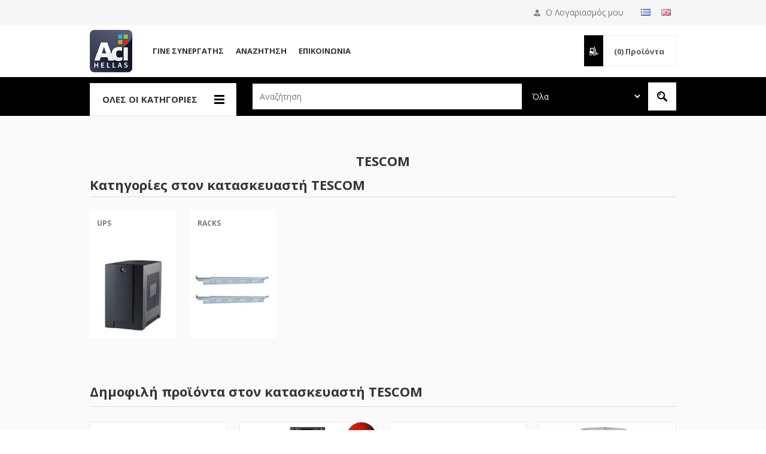

--- FILE ---
content_type: text/html; charset=utf-8
request_url: https://www.acihellas.gr/tescom
body_size: 23987
content:


<!DOCTYPE html>
<html class="html-manufacturer-page" lang=el>
<head>
    <title>ACI Hellas-TESCOM</title>
    <meta http-equiv="Content-type" content="text/html;charset=UTF-8" />
    <meta name="description" content="" />
    <meta name="keywords" content="" />
    <meta name="generator" content="nopCommerce" />
    <meta name="viewport" content="width=device-width, initial-scale=1.0, user-scalable=0, minimum-scale=1.0, maximum-scale=1.0" />
    <link href='https://fonts.googleapis.com/css?family=Open+Sans:400,300,700' rel='stylesheet' type='text/css'>
    <link rel="stylesheet" href='/Content/ficons/css/font-awesome.min.css'>
    
    
    

    <!-- Google tag (gtag.js) -->
<script async src="https://www.googletagmanager.com/gtag/js?id=G-FH9XLZSF1F"></script>
<script>
  window.dataLayer = window.dataLayer || [];
  function gtag(){dataLayer.push(arguments);}
  gtag('js', new Date());

  gtag('config', 'G-FH9XLZSF1F');
</script>

    

    <link href="/bundles/styles/40w5dm77ofc0u-vwoy8pgocc4wokqohsfyxjul4wpno1?v=VdyIiRnHr5sOfy6BFFwIeiueY7-a6vheKdpGtcCg83w1" rel="stylesheet"/>


    <script src="/bundles/scripts/lgclutrd9tkigdxaaaxysnrvqwf9m1njht20sibhlze1?v=6XhLviqTO0BbNOlGwGpbj0wWZuBTAaZh_9_32uSD7sA1"></script>


    <link rel="canonical" href="https://www.acihellas.gr/tescom" />

    
    
    
    
<link rel="shortcut icon" href="https://www.acihellas.gr/favicon.ico" />
    <!--Powered by nopCommerce - http://www.nopCommerce.com-->
</head>
<body class="notAndroid23 manufacturer-page-body guest ">
    




<div class="ajax-loading-block-window" style="display: none">
</div>
<div id="dialog-notifications-success" title="Ειδοποίηση" style="display:none;">
</div>
<div id="dialog-notifications-error" title="Σφάλμα" style="display:none;">
</div>
<div id="bar-notification" class="bar-notification">
    <span class="close" title="Κλείσιμο">&nbsp;</span>
</div>




<!--[if lte IE 7]>
    <div style="clear:both;height:59px;text-align:center;position:relative;">
        <a href="http://www.microsoft.com/windows/internet-explorer/default.aspx" target="_blank">
            <img src="/Themes/Pavilion/Content/images/ie_warning.jpg" height="42" width="820" alt="You are using an outdated browser. For a faster, safer browsing experience, upgrade for free today." />
        </a>
    </div>
<![endif]-->


<div class="master-wrapper-page ">
    


<div class="header">
    

    <div class="header-upper">
        <div class="center">
            



                <div class="header-links-wrapper" style="margin-top:8px">
                        <div class="language-selector">
            <ul class="language-list">
                    <li>
                        <a href="/changelanguage/2?returnurl=%2ftescom" title="Ελληνικά">
                            <img title='Ελληνικά' alt='Ελληνικά'  class=selected
                                 src="/Content/Images/flags/gr.png " />
                        </a>
                    </li>
                    <li>
                        <a href="/changelanguage/1?returnurl=%2ftescom" title="English">
                            <img title='English' alt='English' 
                                 src="/Content/Images/flags/gb.png " />
                        </a>
                    </li>
            </ul>

    </div>

                </div>
                <div class="header-selectors-wrapper mobile-only">

                    <label>Προτιμήσεις</label>

                    <div class="header-selectors">
                        
                        
                            <div class="language-selector">
            <ul class="language-list">
                    <li>
                        <a href="/changelanguage/2?returnurl=%2ftescom" title="Ελληνικά">
                            <img title='Ελληνικά' alt='Ελληνικά'  class=selected
                                 src="/Content/Images/flags/gr.png " />
                        </a>
                    </li>
                    <li>
                        <a href="/changelanguage/1?returnurl=%2ftescom" title="English">
                            <img title='English' alt='English' 
                                 src="/Content/Images/flags/gb.png " />
                        </a>
                    </li>
            </ul>

    </div>

                        
                    </div>
                </div>
                <div class="header-selector-widget" style="display: none;"></div>


           

            <div class="header-links-wrapper">
                <label>
                    Ο Λογαριασμός μου
                </label>
                


<div class="header-links">

    <ul>
        
        
            <li><a href="/register" class="ico-register">Δημιoυργία λογαριασμού</a></li>
            <li><a href="/login" class="ico-login " 
                   data-loginUrl="/login">Σύνδεση</a></li>
                


        
    </ul>
</div>

            </div>

        </div>
    </div>

    <div class="header-middle">
        <div class="center">
            <div class="header-logo">
                



<a href="/" class="logo">



<img alt="ACI HELLAS" src="https://www.acihellas.gr/content/images/thumbs/0024258.png" /></a>
            </div>
            <div class="header-menu-parent">
            <div class="header-menu categories-in-side-panel">
                    <div class="close-menu">
                        <span>Close</span>
                    </div>




<input type="hidden" value="false" id="isRtlEnabled" />

<ul class="top-menu">
    

    <li   class="root-category-items"   >

            <a class="with-subcategories" href="/analosima-hartia-ektiposis">
				<div class="title">
					<span>
						Αναλώσιμα Εκτυπωτών
					</span>
				</div>
				
			</a>
            <div class="plus-button"></div>
            <div class="sublist-wrap">
                <ul class="sublist">
                    <li class="back-button">
                        <span>Back</span>
                    </li>
                            
    <li >

                <a href="/inkjet-melania">
				<div class="title">
					<span>
						Μελάνια για inkjet εκτυπωτές
					</span>
				</div>
				</a>
    </li>
    <li >

                <a href="/Toner">
				<div class="title">
					<span>
						Τόνερ
					</span>
				</div>
				</a>
    </li>
    <li >

                <a href="/simvata-toner">
				<div class="title">
					<span>
						Συμβατά τόνερ
					</span>
				</div>
				</a>
    </li>
    <li >

                <a href="/melanotainies">
				<div class="title">
					<span>
						Μελανοταινίες
					</span>
				</div>
				</a>
    </li>
    <li >

            <a class="with-subcategories" href="/antallaktika-ektipoton">
				<div class="title">
					<span>
						Ανταλλακτικά εκτυπωτών
					</span>
				</div>
				
			</a>
            <div class="plus-button"></div>
            <div class="sublist-wrap">
                <ul class="sublist">
                    <li class="back-button">
                        <span>Back</span>
                    </li>
                            
                </ul>
            </div>
    </li>
    <li >

                <a href="/3d-printer-filaments">
				<div class="title">
					<span>
						3D Printer Filaments
					</span>
				</div>
				</a>
    </li>
    <li >

                <a href="/3d-printing-supplies">
				<div class="title">
					<span>
						3D Printing Supplies
					</span>
				</div>
				</a>
    </li>
    <li >

                <a href="/xartia-ektiposis">
				<div class="title">
					<span>
						Χαρτιά εκτύπωσης
					</span>
				</div>
				</a>
    </li>
    <li >

                <a href="/etiketes3">
				<div class="title">
					<span>
						Ετικέτες
					</span>
				</div>
				</a>
    </li>
    <li >

                <a href="/rolaplotters">
				<div class="title">
					<span>
						Ρολά Plotters
					</span>
				</div>
				</a>
    </li>
    <li >

                <a href="/xartotainies">
				<div class="title">
					<span>
						Χαρτοταινίες
					</span>
				</div>
				</a>
    </li>
                </ul>
            </div>
    </li>
    <li   class="root-category-items"   >

            <a class="with-subcategories" href="/ektipotika-mihanimata">
				<div class="title">
					<span>
						Εκτυπωτικά Μηχανήματα
					</span>
				</div>
				
			</a>
            <div class="plus-button"></div>
            <div class="sublist-wrap">
                <ul class="sublist">
                    <li class="back-button">
                        <span>Back</span>
                    </li>
                            
    <li >

                <a href="/ektipotes2">
				<div class="title">
					<span>
						Εκτυπωτές
					</span>
				</div>
				</a>
    </li>
    <li >

                <a href="/ploters">
				<div class="title">
					<span>
						Plotters
					</span>
				</div>
				</a>
    </li>
    <li >

                <a href="/polimihanimata">
				<div class="title">
					<span>
						Πολυμηχανήματα
					</span>
				</div>
				</a>
    </li>
    <li >

                <a href="/portable-printers">
				<div class="title">
					<span>
						Portable Printers
					</span>
				</div>
				</a>
    </li>
    <li >

                <a href="/sarotes">
				<div class="title">
					<span>
						Σαρωτές
					</span>
				</div>
				</a>
    </li>
    <li >

                <a href="/etiketografoi2">
				<div class="title">
					<span>
						Ετικετογράφοι-Θερμικοί Εκτυπωτές
					</span>
				</div>
				</a>
    </li>
    <li >

                <a href="/perifereiaka-ektipoton">
				<div class="title">
					<span>
						Περιφερειακά Εκτυπωτών
					</span>
				</div>
				</a>
    </li>
                </ul>
            </div>
    </li>
    <li   class="root-category-items"   >

            <a class="with-subcategories" href="/smarthome-gadgets">
				<div class="title">
					<span>
						Smarthome &amp; Gadgets
					</span>
				</div>
				
			</a>
            <div class="plus-button"></div>
            <div class="sublist-wrap">
                <ul class="sublist">
                    <li class="back-button">
                        <span>Back</span>
                    </li>
                            
    <li >

                <a href="/smart-mikrosiskeves">
				<div class="title">
					<span>
						Smart Μικροσυσκευές
					</span>
				</div>
				</a>
    </li>
    <li >

                <a href="/smartplugs-switches">
				<div class="title">
					<span>
						Smart Plugs &amp; Διακόπτες
					</span>
				</div>
				</a>
    </li>
    <li >

                <a href="/gadgets">
				<div class="title">
					<span>
						Gadgets
					</span>
				</div>
				</a>
    </li>
    <li >

                <a href="/smart-aftomatismoi-security">
				<div class="title">
					<span>
						Smart Αυτοματισμοί-Security
					</span>
				</div>
				</a>
    </li>
                </ul>
            </div>
    </li>
    <li   class="root-category-items"   >

            <a class="with-subcategories" href="/perifereiaka-PC-othones">
				<div class="title">
					<span>
						Περιφερειακά PC &amp; Οθόνες
					</span>
				</div>
				
			</a>
            <div class="plus-button"></div>
            <div class="sublist-wrap">
                <ul class="sublist">
                    <li class="back-button">
                        <span>Back</span>
                    </li>
                            
    <li >

                <a href="/othones">
				<div class="title">
					<span>
						Οθόνες
					</span>
				</div>
				</a>
    </li>
    <li >

                <a href="/pontikia">
				<div class="title">
					<span>
						Ποντίκια
					</span>
				</div>
				</a>
    </li>
    <li >

                <a href="/pliktrologia">
				<div class="title">
					<span>
						Πληκτρολόγια
					</span>
				</div>
				</a>
    </li>
    <li >

                <a href="/pliktrologio-pontiki">
				<div class="title">
					<span>
						Σετ Πληκτρολόγιο-Ποντίκι
					</span>
				</div>
				</a>
    </li>
    <li >

                <a href="/ixeia">
				<div class="title">
					<span>
						Ηχεία
					</span>
				</div>
				</a>
    </li>
    <li >

                <a href="/akoustika">
				<div class="title">
					<span>
						Ακουστικά
					</span>
				</div>
				</a>
    </li>
    <li >

                <a href="/UPS">
				<div class="title">
					<span>
						UPS
					</span>
				</div>
				</a>
    </li>
    <li >

                <a href="/webcameras">
				<div class="title">
					<span>
						Web Cameras
					</span>
				</div>
				</a>
    </li>
    <li >

            <a class="with-subcategories" href="/kalodia">
				<div class="title">
					<span>
						Καλώδια
					</span>
				</div>
				
			</a>
            <div class="plus-button"></div>
            <div class="sublist-wrap">
                <ul class="sublist">
                    <li class="back-button">
                        <span>Back</span>
                    </li>
                            
                </ul>
            </div>
    </li>
    <li >

                <a href="/polipriza">
				<div class="title">
					<span>
						Πολύπριζα
					</span>
				</div>
				</a>
    </li>
    <li >

                <a href="/antaptoresprizas">
				<div class="title">
					<span>
						Αντάπτορες Πρίζας
					</span>
				</div>
				</a>
    </li>
    <li >

                <a href="/ilektrologikosexoplismos">
				<div class="title">
					<span>
						Ηλεκτρολογικός Εξοπλισμός
					</span>
				</div>
				</a>
    </li>
    <li >

                <a href="/optical-drives">
				<div class="title">
					<span>
						Optical drives
					</span>
				</div>
				</a>
    </li>
    <li >

                <a href="/actioncamera">
				<div class="title">
					<span>
						Action Camera
					</span>
				</div>
				</a>
    </li>
    <li >

                <a href="/usb-hub">
				<div class="title">
					<span>
						USB Hub
					</span>
				</div>
				</a>
    </li>
    <li >

                <a href="/card-readers">
				<div class="title">
					<span>
						Card Readers
					</span>
				</div>
				</a>
    </li>
    <li >

                <a href="/exoterikoi-skliroi-diskoi">
				<div class="title">
					<span>
						Εξωτερικοί Σκληροί Δίσκοι
					</span>
				</div>
				</a>
    </li>
    <li >

                <a href="/esoterikoi-diskoi-SSD2">
				<div class="title">
					<span>
						Εσωτερικοί Δίσκοι SSD
					</span>
				</div>
				</a>
    </li>
    <li >

                <a href="/usb-flash-drives2">
				<div class="title">
					<span>
						USB Flash Drives
					</span>
				</div>
				</a>
    </li>
                </ul>
            </div>
    </li>
    <li   class="root-category-items"   >

            <a class="with-subcategories" href="/gaming">
				<div class="title">
					<span>
						Gaming
					</span>
				</div>
				
			</a>
            <div class="plus-button"></div>
            <div class="sublist-wrap">
                <ul class="sublist">
                    <li class="back-button">
                        <span>Back</span>
                    </li>
                            
    <li >

                <a href="/gaming-othones">
				<div class="title">
					<span>
						Gaming Οθόνες
					</span>
				</div>
				</a>
    </li>
    <li >

                <a href="/gaming-pliktrologia">
				<div class="title">
					<span>
						Gaming Πληκτρολόγια
					</span>
				</div>
				</a>
    </li>
    <li >

                <a href="/gaming-pontikia">
				<div class="title">
					<span>
						Gaming Ποντίκια
					</span>
				</div>
				</a>
    </li>
    <li >

                <a href="/gaming-mousepads">
				<div class="title">
					<span>
						Gaming Mousepads
					</span>
				</div>
				</a>
    </li>
    <li >

                <a href="/gaming-akoustika">
				<div class="title">
					<span>
						Gaming Ακουστικά
					</span>
				</div>
				</a>
    </li>
    <li >

                <a href="/gaming-iheia">
				<div class="title">
					<span>
						Gaming Ηχεία
					</span>
				</div>
				</a>
    </li>
    <li >

                <a href="/gaming-perifereiaka">
				<div class="title">
					<span>
						Gaming Περιφερειακά
					</span>
				</div>
				</a>
    </li>
    <li >

                <a href="/gaming-karekles">
				<div class="title">
					<span>
						Gaming Καρέκλες
					</span>
				</div>
				</a>
    </li>
    <li >

                <a href="/PC-cases2">
				<div class="title">
					<span>
						PC Cases
					</span>
				</div>
				</a>
    </li>
    <li >

                <a href="/gaming-desks">
				<div class="title">
					<span>
						Gaming Desks
					</span>
				</div>
				</a>
    </li>
    <li >

                <a href="/gaming-microphones">
				<div class="title">
					<span>
						Gaming Microphones
					</span>
				</div>
				</a>
    </li>
                </ul>
            </div>
    </li>
    <li   class="root-category-items"   >

            <a class="with-subcategories" href="/mpataries1">
				<div class="title">
					<span>
						Μπαταρίες
					</span>
				</div>
				
			</a>
            <div class="plus-button"></div>
            <div class="sublist-wrap">
                <ul class="sublist">
                    <li class="back-button">
                        <span>Back</span>
                    </li>
                            
    <li >

                <a href="/alcalinebatteries">
				<div class="title">
					<span>
						Alcaline Batteries
					</span>
				</div>
				</a>
    </li>
    <li >

                <a href="/alcalinecoincells">
				<div class="title">
					<span>
						Alcaline Coin Cells
					</span>
				</div>
				</a>
    </li>
    <li >

                <a href="/heavydutybatteries">
				<div class="title">
					<span>
						Heavy Duty Batteries
					</span>
				</div>
				</a>
    </li>
    <li >

                <a href="/epanafortizomenesmpataries">
				<div class="title">
					<span>
						Επαναφορτιζόμενες Μπαταρίες
					</span>
				</div>
				</a>
    </li>
    <li >

                <a href="/fortistesmpatarion">
				<div class="title">
					<span>
						Φορτιστές Μπαταριών
					</span>
				</div>
				</a>
    </li>
    <li >

                <a href="/lithiumbatteries">
				<div class="title">
					<span>
						Lithium Batteries
					</span>
				</div>
				</a>
    </li>
    <li >

                <a href="/lithiumcoincells">
				<div class="title">
					<span>
						Lithium Coin Cells
					</span>
				</div>
				</a>
    </li>
    <li >

                <a href="/mpataries-akoustikon-varikoias">
				<div class="title">
					<span>
						Μπαταρίες Ακουστικών Βαρηκοϊας
					</span>
				</div>
				</a>
    </li>
                </ul>
            </div>
    </li>
    <li   class="root-category-items"   >

            <a class="with-subcategories" href="/diktyaka">
				<div class="title">
					<span>
						Δικτυακά
					</span>
				</div>
				
			</a>
            <div class="plus-button"></div>
            <div class="sublist-wrap">
                <ul class="sublist">
                    <li class="back-button">
                        <span>Back</span>
                    </li>
                            
    <li >

                <a href="/wifirouters-modem">
				<div class="title">
					<span>
						WiFi Routers / Modems
					</span>
				</div>
				</a>
    </li>
    <li >

                <a href="/switches">
				<div class="title">
					<span>
						Switches
					</span>
				</div>
				</a>
    </li>
    <li >

                <a href="/powerlines">
				<div class="title">
					<span>
						Powerlines
					</span>
				</div>
				</a>
    </li>
    <li >

                <a href="/ipsecuritycameras">
				<div class="title">
					<span>
						IP Security Cameras
					</span>
				</div>
				</a>
    </li>
    <li >

                <a href="/extenders-repeaters-accesspoint">
				<div class="title">
					<span>
						Extenders - Repeaters - Access Point
					</span>
				</div>
				</a>
    </li>
    <li >

                <a href="/whole-homemeshwifi">
				<div class="title">
					<span>
						Whole - Home Mesh WiFi
					</span>
				</div>
				</a>
    </li>
    <li >

                <a href="/wirelessadapters">
				<div class="title">
					<span>
						WiFi - Bluetooth - USB Adapters
					</span>
				</div>
				</a>
    </li>
    <li >

                <a href="/racks">
				<div class="title">
					<span>
						Racks
					</span>
				</div>
				</a>
    </li>
                </ul>
            </div>
    </li>
    <li   class="root-category-items"   >

            <a class="with-subcategories" href="/apothikefsi">
				<div class="title">
					<span>
						Αποθήκευση
					</span>
				</div>
				
			</a>
            <div class="plus-button"></div>
            <div class="sublist-wrap">
                <ul class="sublist">
                    <li class="back-button">
                        <span>Back</span>
                    </li>
                            
    <li >

                <a href="/usb-flash-drives">
				<div class="title">
					<span>
						USB Flash Drives
					</span>
				</div>
				</a>
    </li>
    <li >

                <a href="/eksoterikoi-skliroi-diskoi">
				<div class="title">
					<span>
						Εξωτερικοί Σκληροί Δίσκοι
					</span>
				</div>
				</a>
    </li>
    <li >

                <a href="/eksoterikoi-diskoi-SSD">
				<div class="title">
					<span>
						Εξωτερικοί Δίσκοι SSD
					</span>
				</div>
				</a>
    </li>
    <li >

                <a href="/cd-dvd-bluray-floppydisk">
				<div class="title">
					<span>
						CD / DVD / BluRay / Floppy Disk
					</span>
				</div>
				</a>
    </li>
    <li >

                <a href="/kartes-mnimis">
				<div class="title">
					<span>
						Κάρτες μνήμης SD, Micro SD
					</span>
				</div>
				</a>
    </li>
    <li >

                <a href="/cd-dvd-accessories">
				<div class="title">
					<span>
						CD / DVD / BluRay / USB Accessories
					</span>
				</div>
				</a>
    </li>
    <li >

                <a href="/nas-servers">
				<div class="title">
					<span>
						NAS-Servers
					</span>
				</div>
				</a>
    </li>
                </ul>
            </div>
    </li>
    <li   class="root-category-items"   >

            <a class="with-subcategories" href="/tilefonia-tablet">
				<div class="title">
					<span>
						Τηλεφωνία &amp; Tablet
					</span>
				</div>
				
			</a>
            <div class="plus-button"></div>
            <div class="sublist-wrap">
                <ul class="sublist">
                    <li class="back-button">
                        <span>Back</span>
                    </li>
                            
    <li >

                <a href="/smartphone">
				<div class="title">
					<span>
						Smartphones
					</span>
				</div>
				</a>
    </li>
    <li >

                <a href="/tablet">
				<div class="title">
					<span>
						Tablets
					</span>
				</div>
				</a>
    </li>
    <li >

                <a href="/smartwatch">
				<div class="title">
					<span>
						Smartwatches
					</span>
				</div>
				</a>
    </li>
    <li >

                <a href="/handsfree-earphones">
				<div class="title">
					<span>
						Handsfree / Ακουστικά
					</span>
				</div>
				</a>
    </li>
    <li >

                <a href="/smartphonecases">
				<div class="title">
					<span>
						Smartphone Cases
					</span>
				</div>
				</a>
    </li>
    <li >

                <a href="/fortistes">
				<div class="title">
					<span>
						Φορτιστές
					</span>
				</div>
				</a>
    </li>
    <li >

                <a href="/straps-bands">
				<div class="title">
					<span>
						Straps-Bands
					</span>
				</div>
				</a>
    </li>
    <li >

                <a href="/smartphone-cables">
				<div class="title">
					<span>
						Smartphone Cables
					</span>
				</div>
				</a>
    </li>
    <li >

                <a href="/power-bank">
				<div class="title">
					<span>
						Power Banks
					</span>
				</div>
				</a>
    </li>
    <li >

                <a href="/bluetooth-speakers">
				<div class="title">
					<span>
						Bluetooth Speakers
					</span>
				</div>
				</a>
    </li>
    <li >

                <a href="/selfiestick">
				<div class="title">
					<span>
						Selfie Sticks
					</span>
				</div>
				</a>
    </li>
    <li >

                <a href="/screen-protectors">
				<div class="title">
					<span>
						Screen Protectors
					</span>
				</div>
				</a>
    </li>
    <li >

                <a href="/kartes-mnimis-SD-microSD">
				<div class="title">
					<span>
						Κάρτες μνήμης SD, Micro SD
					</span>
				</div>
				</a>
    </li>
    <li >

                <a href="/stathera-tilefona">
				<div class="title">
					<span>
						Σταθερά τηλέφωνα
					</span>
				</div>
				</a>
    </li>
    <li >

                <a href="/Pen">
				<div class="title">
					<span>
						Γραφίδες
					</span>
				</div>
				</a>
    </li>
                </ul>
            </div>
    </li>
    <li   class="root-category-items"   >

            <a class="with-subcategories" href="/computing">
				<div class="title">
					<span>
						Computing
					</span>
				</div>
				
			</a>
            <div class="plus-button"></div>
            <div class="sublist-wrap">
                <ul class="sublist">
                    <li class="back-button">
                        <span>Back</span>
                    </li>
                            
    <li >

                <a href="/laptop">
				<div class="title">
					<span>
						Laptop
					</span>
				</div>
				</a>
    </li>
    <li >

                <a href="/pc">
				<div class="title">
					<span>
						PC
					</span>
				</div>
				</a>
    </li>
    <li >

                <a href="/software2">
				<div class="title">
					<span>
						Software
					</span>
				</div>
				</a>
    </li>
    <li >

                <a href="/tsantes-laptop2">
				<div class="title">
					<span>
						Τσάντες Laptop
					</span>
				</div>
				</a>
    </li>
                </ul>
            </div>
    </li>
    <li   class="root-category-items"   >

            <a class="with-subcategories" href="/anavathmisipc">
				<div class="title">
					<span>
						Αναβάθμιση Hardware PC
					</span>
				</div>
				
			</a>
            <div class="plus-button"></div>
            <div class="sublist-wrap">
                <ul class="sublist">
                    <li class="back-button">
                        <span>Back</span>
                    </li>
                            
    <li >

                <a href="/cpu">
				<div class="title">
					<span>
						Επεξεργαστές (CPU)
					</span>
				</div>
				</a>
    </li>
    <li >

                <a href="/esoterikoi-skliroi-diskoi">
				<div class="title">
					<span>
						Εσωτερικοί Σκληροί Δίσκοι
					</span>
				</div>
				</a>
    </li>
    <li >

                <a href="/esoterikoi-diskoi-SSD">
				<div class="title">
					<span>
						Εσωτερικοί Δίσκοι SSD
					</span>
				</div>
				</a>
    </li>
    <li >

                <a href="/thikes-exartimata-skliron-diskon">
				<div class="title">
					<span>
						Θήκες / Εξαρτήματα Σκληρών Δίσκων
					</span>
				</div>
				</a>
    </li>
    <li >

                <a href="/mnimes-RAM">
				<div class="title">
					<span>
						Μνήμες RAM
					</span>
				</div>
				</a>
    </li>
    <li >

                <a href="/kartes-VGA">
				<div class="title">
					<span>
						Κάρτες VGA
					</span>
				</div>
				</a>
    </li>
    <li >

                <a href="/trofodotika-PSU">
				<div class="title">
					<span>
						Τροφοδοτικά-PSU
					</span>
				</div>
				</a>
    </li>
    <li >

                <a href="/PC-cases">
				<div class="title">
					<span>
						PC Cases
					</span>
				</div>
				</a>
    </li>
    <li >

                <a href="/PC-case-fans">
				<div class="title">
					<span>
						PC Case Fans
					</span>
				</div>
				</a>
    </li>
    <li >

                <a href="/CPU-hydro-cooking-systems">
				<div class="title">
					<span>
						CPU Hydro cooling systems
					</span>
				</div>
				</a>
    </li>
    <li >

                <a href="/notebook-coolers">
				<div class="title">
					<span>
						Notebook Coolers
					</span>
				</div>
				</a>
    </li>
    <li >

                <a href="/motherboards">
				<div class="title">
					<span>
						Motherboards
					</span>
				</div>
				</a>
    </li>
                </ul>
            </div>
    </li>
    <li   class="root-category-items"   >

            <a class="with-subcategories" href="/image-sound">
				<div class="title">
					<span>
						Εικόνα &amp; Ήχος
					</span>
				</div>
				
			</a>
            <div class="plus-button"></div>
            <div class="sublist-wrap">
                <ul class="sublist">
                    <li class="back-button">
                        <span>Back</span>
                    </li>
                            
    <li >

                <a href="/tv">
				<div class="title">
					<span>
						TV
					</span>
				</div>
				</a>
    </li>
    <li >

                <a href="/projectors">
				<div class="title">
					<span>
						Projectors
					</span>
				</div>
				</a>
    </li>
    <li >

                <a href="/projector-screens">
				<div class="title">
					<span>
						Projector Screens
					</span>
				</div>
				</a>
    </li>
    <li >

                <a href="/projector-accessories">
				<div class="title">
					<span>
						Projector Accessories
					</span>
				</div>
				</a>
    </li>
    <li >

                <a href="/media-streamers">
				<div class="title">
					<span>
						Media Streamers
					</span>
				</div>
				</a>
    </li>
    <li >

                <a href="/interactive-whiteboards-displays">
				<div class="title">
					<span>
						Διαδραστικοί Πινακες/Οθόνες
					</span>
				</div>
				</a>
    </li>
    <li >

                <a href="/tilexiristiria">
				<div class="title">
					<span>
						Τηλεχειριστήρια
					</span>
				</div>
				</a>
    </li>
    <li >

                <a href="/fotografikes-mixanes">
				<div class="title">
					<span>
						Φωτογραφικές μηχανές
					</span>
				</div>
				</a>
    </li>
                </ul>
            </div>
    </li>
    <li   class="root-category-items"   >

            <a class="with-subcategories" href="/mounting-solutions-for-tv-it">
				<div class="title">
					<span>
						Βάσεις για TV &amp; IT
					</span>
				</div>
				
			</a>
            <div class="plus-button"></div>
            <div class="sublist-wrap">
                <ul class="sublist">
                    <li class="back-button">
                        <span>Back</span>
                    </li>
                            
    <li >

                <a href="/monitor-lfd-tv-mounts">
				<div class="title">
					<span>
						Βάσεις Monitor/LFD/TV
					</span>
				</div>
				</a>
    </li>
    <li >

                <a href="/pc-laptop-mounts">
				<div class="title">
					<span>
						Βάσεις PC/Laptop
					</span>
				</div>
				</a>
    </li>
    <li >

                <a href="/tablet-smartphone-mounts">
				<div class="title">
					<span>
						Βάσεις Tablet/Smartphone
					</span>
				</div>
				</a>
    </li>
    <li >

                <a href="/projector-mounts">
				<div class="title">
					<span>
						Βάσεις Projector
					</span>
				</div>
				</a>
    </li>
    <li >

                <a href="/mounts-for-specific-needs">
				<div class="title">
					<span>
						Βάσεις για Ειδικές Χρήσεις
					</span>
				</div>
				</a>
    </li>
                </ul>
            </div>
    </li>
    <li   class="root-category-items"   >

            <a class="with-subcategories" href="/eidi-grafikis-ilis">
				<div class="title">
					<span>
						Είδη Γραφικής Ύλης
					</span>
				</div>
				
			</a>
            <div class="plus-button"></div>
            <div class="sublist-wrap">
                <ul class="sublist">
                    <li class="back-button">
                        <span>Back</span>
                    </li>
                            
    <li >

            <a class="with-subcategories" href="/grafiki-uli">
				<div class="title">
					<span>
						Γραφική ύλη
					</span>
				</div>
				
			</a>
            <div class="plus-button"></div>
            <div class="sublist-wrap">
                <ul class="sublist">
                    <li class="back-button">
                        <span>Back</span>
                    </li>
                            
                </ul>
            </div>
    </li>
    <li >

            <a class="with-subcategories" href="/exoplismos-grafeiou">
				<div class="title">
					<span>
						Εξοπλισμός γραφείου
					</span>
				</div>
				
			</a>
            <div class="plus-button"></div>
            <div class="sublist-wrap">
                <ul class="sublist">
                    <li class="back-button">
                        <span>Back</span>
                    </li>
                            
                </ul>
            </div>
    </li>
    <li >

                <a href="/katharistika-ipologiston">
				<div class="title">
					<span>
						Καθαριστικά PC / Laptop / Tablet
					</span>
				</div>
				</a>
    </li>
    <li >

            <a class="with-subcategories" href="/mihanes-grafeiou">
				<div class="title">
					<span>
						Μηχανές γραφείου
					</span>
				</div>
				
			</a>
            <div class="plus-button"></div>
            <div class="sublist-wrap">
                <ul class="sublist">
                    <li class="back-button">
                        <span>Back</span>
                    </li>
                            
                </ul>
            </div>
    </li>
    <li >

                <a href="/arithmomixanes">
				<div class="title">
					<span>
						Αριθμομηχανές
					</span>
				</div>
				</a>
    </li>
    <li >

                <a href="/arxeiothetisi">
				<div class="title">
					<span>
						Αρχειοθέτηση
					</span>
				</div>
				</a>
    </li>
    <li >

                <a href="/mousepads">
				<div class="title">
					<span>
						Mousepads
					</span>
				</div>
				</a>
    </li>
    <li >

                <a href="/packaging">
				<div class="title">
					<span>
						Συσκευασία
					</span>
				</div>
				</a>
    </li>
                </ul>
            </div>
    </li>
    <li   class="root-category-items"   >

            <a class="with-subcategories" href="/led-fotismos">
				<div class="title">
					<span>
						Led &amp; Φωτισμός
					</span>
				</div>
				
			</a>
            <div class="plus-button"></div>
            <div class="sublist-wrap">
                <ul class="sublist">
                    <li class="back-button">
                        <span>Back</span>
                    </li>
                            
    <li >

                <a href="/lampes">
				<div class="title">
					<span>
						Λάμπες
					</span>
				</div>
				</a>
    </li>
    <li >

                <a href="/tainies-led-kai-parelkomena">
				<div class="title">
					<span>
						Ταινίες Led &amp; Παρελκόμενα
					</span>
				</div>
				</a>
    </li>
    <li >

                <a href="/fotismosesoterikouxorou">
				<div class="title">
					<span>
						Φωτισμός Εσωτερικού Χώρου
					</span>
				</div>
				</a>
    </li>
    <li >

                <a href="/fotismosexoterikouxorou">
				<div class="title">
					<span>
						Φωτισμός Εξωτερικού Χώρου
					</span>
				</div>
				</a>
    </li>
                </ul>
            </div>
    </li>
    <li   class="root-category-items"   >

            <a class="with-subcategories" href="/gia-to-spiti">
				<div class="title">
					<span>
						Για το Σπίτι
					</span>
				</div>
				
			</a>
            <div class="plus-button"></div>
            <div class="sublist-wrap">
                <ul class="sublist">
                    <li class="back-button">
                        <span>Back</span>
                    </li>
                            
    <li >

                <a href="/siskeves-kouzinas">
				<div class="title">
					<span>
						Συσκευές-Εξοπλισμός Κουζίνας
					</span>
				</div>
				</a>
    </li>
    <li >

                <a href="/siskeves-katharismou">
				<div class="title">
					<span>
						Συσκευές Καθαρισμού
					</span>
				</div>
				</a>
    </li>
    <li >

                <a href="/siskeves-sideromatos">
				<div class="title">
					<span>
						Συσκευές Σιδερώματος
					</span>
				</div>
				</a>
    </li>
    <li >

                <a href="/siskeves-psixis-thermansis">
				<div class="title">
					<span>
						Συσκευές Ψύξης-Θέρμανσης
					</span>
				</div>
				</a>
    </li>
    <li >

                <a href="/siskeves-prosopikis-frontidas">
				<div class="title">
					<span>
						Συσκευές Προσωπικής Φροντίδας
					</span>
				</div>
				</a>
    </li>
    <li >

                <a href="/ergaleia">
				<div class="title">
					<span>
						Εργαλεία
					</span>
				</div>
				</a>
    </li>
    <li >

                <a href="/vrefika-proionta">
				<div class="title">
					<span>
						Βρεφικά Προϊόντα
					</span>
				</div>
				</a>
    </li>
    <li >

                <a href="/eidi-kipou">
				<div class="title">
					<span>
						Είδη Κήπου
					</span>
				</div>
				</a>
    </li>
                </ul>
            </div>
    </li>
    <li   class="root-category-items"   >

            <a class="with-subcategories" href="/epipla">
				<div class="title">
					<span>
						Έπιπλα
					</span>
				</div>
				
			</a>
            <div class="plus-button"></div>
            <div class="sublist-wrap">
                <ul class="sublist">
                    <li class="back-button">
                        <span>Back</span>
                    </li>
                            
    <li >

                <a href="/epipla-spitiou">
				<div class="title">
					<span>
						Έπιπλα Σπιτιού
					</span>
				</div>
				</a>
    </li>
    <li >

                <a href="/epipla-grafeiou">
				<div class="title">
					<span>
						Έπιπλα Γραφείου
					</span>
				</div>
				</a>
    </li>
                </ul>
            </div>
    </li>
    <li   class="root-category-items"   >

            <a class="with-subcategories" href="/-car-products">
				<div class="title">
					<span>
						Για Το Αυτοκίνητο
					</span>
				</div>
				
			</a>
            <div class="plus-button"></div>
            <div class="sublist-wrap">
                <ul class="sublist">
                    <li class="back-button">
                        <span>Back</span>
                    </li>
                            
    <li >

                <a href="/fm-transmitters">
				<div class="title">
					<span>
						FM Transmitters
					</span>
				</div>
				</a>
    </li>
    <li >

                <a href="/car-accessories">
				<div class="title">
					<span>
						Αξεσουάρ Αυτοκινήτου
					</span>
				</div>
				</a>
    </li>
    <li >

            <a class="with-subcategories" href="/car-cleaners">
				<div class="title">
					<span>
						Καθαριστικά Αυτοκινήτου
					</span>
				</div>
				
			</a>
            <div class="plus-button"></div>
            <div class="sublist-wrap">
                <ul class="sublist">
                    <li class="back-button">
                        <span>Back</span>
                    </li>
                            
                </ul>
            </div>
    </li>
    <li >

                <a href="/car-holders">
				<div class="title">
					<span>
						Car Holders
					</span>
				</div>
				</a>
    </li>
    <li >

                <a href="/fortistes-anaptira-aftokinitou">
				<div class="title">
					<span>
						Φορτιστές Αναπτήρα Αυτοκινήτου
					</span>
				</div>
				</a>
    </li>
                </ul>
            </div>
    </li>
    <li   class="root-category-items"   >

            <a class="with-subcategories" href="/toys">
				<div class="title">
					<span>
						Toys
					</span>
				</div>
				
			</a>
            <div class="plus-button"></div>
            <div class="sublist-wrap">
                <ul class="sublist">
                    <li class="back-button">
                        <span>Back</span>
                    </li>
                            
    <li >

                <a href="/epitrapezia">
				<div class="title">
					<span>
						Επιτραπέζια
					</span>
				</div>
				</a>
    </li>
    <li >

                <a href="/lego">
				<div class="title">
					<span>
						Lego
					</span>
				</div>
				</a>
    </li>
    <li >

                <a href="/playmobil">
				<div class="title">
					<span>
						Playmobil
					</span>
				</div>
				</a>
    </li>
    <li >

                <a href="/vrefika">
				<div class="title">
					<span>
						Βρεφικά
					</span>
				</div>
				</a>
    </li>
    <li >

                <a href="/fnk">
				<div class="title">
					<span>
						Funko
					</span>
				</div>
				</a>
    </li>
    <li >

                <a href="/paidika-paixnidia">
				<div class="title">
					<span>
						Παιδικά Παιχνίδια
					</span>
				</div>
				</a>
    </li>
    <li >

                <a href="/paixnidia-exoterikou-xorou">
				<div class="title">
					<span>
						Παιχνίδια Εξωτερικού Χώρου
					</span>
				</div>
				</a>
    </li>
    <li >

                <a href="/podilata-patinia">
				<div class="title">
					<span>
						Ποδήλατα-Πατίνια
					</span>
				</div>
				</a>
    </li>
                </ul>
            </div>
    </li>
    <li   class="root-category-items"   >

            <a class="with-subcategories" href="/pet">
				<div class="title">
					<span>
						Pet
					</span>
				</div>
				
			</a>
            <div class="plus-button"></div>
            <div class="sublist-wrap">
                <ul class="sublist">
                    <li class="back-button">
                        <span>Back</span>
                    </li>
                            
    <li >

                <a href="/pet-feed">
				<div class="title">
					<span>
						Pet Feed
					</span>
				</div>
				</a>
    </li>
    <li >

                <a href="/pet-drink">
				<div class="title">
					<span>
						Pet Drink
					</span>
				</div>
				</a>
    </li>
    <li >

                <a href="/pet-accessories">
				<div class="title">
					<span>
						Pet Accessories
					</span>
				</div>
				</a>
    </li>
    <li >

                <a href="/pet-smart-cleaning">
				<div class="title">
					<span>
						Pet Smart Cleaning
					</span>
				</div>
				</a>
    </li>
                </ul>
            </div>
    </li>
    <li   class="root-category-items"   >

            <a class="with-subcategories" href="/hobby">
				<div class="title">
					<span>
						Hobby
					</span>
				</div>
				
			</a>
            <div class="plus-button"></div>
            <div class="sublist-wrap">
                <ul class="sublist">
                    <li class="back-button">
                        <span>Back</span>
                    </li>
                            
    <li >

                <a href="/camping">
				<div class="title">
					<span>
						Camping
					</span>
				</div>
				</a>
    </li>
    <li >

                <a href="/eidi-gimnastikis">
				<div class="title">
					<span>
						Είδη Γυμναστικής
					</span>
				</div>
				</a>
    </li>
    <li >

                <a href="/rologia">
				<div class="title">
					<span>
						Ρολόγια
					</span>
				</div>
				</a>
    </li>
                </ul>
            </div>
    </li>
        <!--li><a href="/">Αρχική σελίδα</a></li-->
            <li class="top-menu-item" style="text-transform:uppercase"><a href="/register">Γίνε Συνεργάτης</a></li>
            <li class="top-menu-item" style="text-transform:uppercase"><a href="/search">Αναζήτηση</a> </li>
            <!--li><a href="/blog">Ιστολόγιο</a></li-->
        <li class="top-menu-item" style="text-transform:uppercase"><a href="/contactus">Επικοινωνία</a></li>
        <!--li style="float:right;"><a href="/catalog/inktool">Ink Tool</a> </li-->


    
</ul>
                </div>
            </div>
            <div class="flyout-cart-wrapper" id="flyout-cart">
    <a href="/cart" class="cart-trigger">
        <span class="cart-qty">(0)</span>
        <span class="cart-label">Προϊόντα</span>
    </a>
    <div class="flyout-cart">
        <div class="mini-shopping-cart">
            <div class="count">
Δεν υπάρχουν προϊόντα στο καλάθι σας.            </div>
        </div>
    </div>
</div>

        </div>
    </div>
    
    <div class="header-lower">
        <div class="center">
                <span class="category-navigation-title">ΟΛΕΣ ΟΙ ΚΑΤΗΓΟΡΙΕΣ</span>
                    <div class="category-navigation-list-wrapper">
                        <ul class="category-navigation-list sticky-flyout"></ul>
                    </div>
            
            <div class="search-box store-search-box ">
                <form action="/search" id="small-search-box-form" method="get">    <input type="text" class="search-box-text" id="small-searchterms" autocomplete="off" name="q" placeholder="Αναζήτηση" />







<select class="search-box-select" id="instant-search-categories">
    <option value='0'>Όλα</option>
        <option value="562">Είδη Γραφικής Ύλης</option>
        <option value="566">Αναλώσιμα Εκτυπωτών</option>
        <option value="571">Αποθήκευση</option>
        <option value="577">Εκτυπωτικά Μηχανήματα</option>
        <option value="582">Περιφερειακά PC &amp; Οθόνες</option>
        <option value="584">Εικόνα &amp; Ήχος</option>
        <option value="585">Τηλεφωνία &amp; Tablet</option>
        <option value="736">Αναβάθμιση Hardware PC</option>
        <option value="795">Computing</option>
        <option value="799">Gaming</option>
        <option value="845">Smarthome &amp; Gadgets</option>
        <option value="855">Για το Σπίτι</option>
        <option value="874">Toys</option>
        <option value="892">Hobby</option>
        <option value="897">Έπιπλα</option>
        <option value="901">Δικτυακά</option>
        <option value="914">Led &amp; Φωτισμός</option>
        <option value="920">Για Το Αυτοκίνητο</option>
        <option value="939">Βάσεις για TV &amp; IT</option>
        <option value="950">Μπαταρίες</option>
        <option value="960">Pet</option>
</select>
<input type="hidden" class="instantSearchResourceElement"
       data-highlightFirstFoundElement="false"
       data-minKeywordLength="4"
       data-instantSearchUrl="/instantSearchFor"
       data-homePageUrl="/"
       data-searchInProductDescriptions="true" />




<script id="instantSearchItemTemplate" type="text/x-kendo-template">
    <div class="instant-search-item" data-url="${ data.CustomProperties.Url }">
        <div class="img-block">
            <img src="${ data.DefaultPictureModel.ImageUrl }" alt="${ data.Name }" title="${ data.Name }" style="border: none">
        </div>
        <div class="detail">
            <div class="title">${ data.Name }</div>
                <div class="sku"># var sku = ""; if (data.CustomProperties.Sku != null) { sku = "Kωδικός ACI: " + data.CustomProperties.Sku } # #= sku #</div>
            <div class="price"># var price = ""; if ((data.ProductPrice.Price && data.ProductPrice.PriceValue != 99999) && !(data.StockQuantity <= 0 && 'False' === 'True')) { price = data.ProductPrice.Price;} # #= price #</div>

        </div>
    </div>
</script>    <input type="submit" class="button-1 search-box-button" value="Αναζήτηση" />
</form>
            </div>

        </div>
    </div>
</div>



    <script type="text/javascript">
        AjaxCart.init(false, '.header-links .cart-qty', '.header-links .wishlist-qty', '#flyout-cart');
    </script>
    <div class="overlayOffCanvas"></div>
    <div class="responsive-nav-wrapper-parent">
        <div class="responsive-nav-wrapper">
            <div class="menu-title">
                <span>Menu</span>
            </div>
            <div class="shopping-cart-link">
                <span>Καλάθι αγορών</span>
            </div>
            <div class="filters-button">
                <span>Filters</span>
            </div>
            <div class="personal-button" id="header-links-opener">
                <span>Personal menu</span>
            </div>
            <div class="preferences-button" id="header-selectors-opener">
                <span>Προτιμήσεις</span>
            </div>
            <div class="search-wrap">
                <span>Αναζήτηση</span>
            </div>
        </div>
    </div>
    <div class="master-wrapper-content">
        



<script type="text/javascript">
    var nop_store_directory_root = "https://www.acihellas.gr/";
</script>

<div id="product-ribbon-info" data-productid="0"
     data-productboxselector=".product-item, .item-holder"
     data-productboxpicturecontainerselector=".picture, .item-picture"
     data-productpagepicturesparentcontainerselector=".product-essential"
     data-productpagebugpicturecontainerselector=".picture"
     data-retrieveproductribbonsurl="/ProductRibbons/RetrieveProductRibbons">
</div>
        

<div id="color-squares-info"
     data-retrieve-color-squares-url="/PavilionTheme/RetrieveColorSquares"
     data-product-attribute-change-url="/ShoppingCart/ProductDetails_AttributeChange"
     data-productbox-selector=".product-item"
     data-productbox-container-selector=".color-squares-wrapper"
     data-productbox-price-selector=".prices .actual-price">
</div>

        <div class="master-column-wrapper">
            
<div class="center-1">
    
    
<div class="page manufacturer-page family-page">
    <div class="page-title">
        <h1>TESCOM</h1>
    </div>
    <div class="page-body">
            <script>
    $(document)
        .ready(function () {
            var jCarousel = $("#jcarousel-2-368 .slick-carousel");

            if (jCarousel.length === 0) {
                return;
            }

            var numOfSlidesToScroll = 1;
            var loopItems = true;
            var pauseOnHover = true;
            var isRtl = false;
            var autoscrollTimeout = 4;
            var autoscroll = autoscrollTimeout > 0 ? true : false;
            var navigationArrows = true;
            var navigationDots = false;
            var numberOfVisibleItems = 6;
            var animationSpeed = 300;

            var responsiveBreakpointsObj = {};

            try {

                responsiveBreakpointsObj = JSON.parse('[{"breakpoint":890,"settings":{"slidesToShow":3}},{"breakpoint":711,"settings":{"slidesToShow":2}},{"breakpoint":425,"settings":{"slidesToShow":1}}]');

                for (var i = 0; i < responsiveBreakpointsObj.length; i++) {
                    if (responsiveBreakpointsObj[i].settings.slidesToShow < numOfSlidesToScroll) {
                        responsiveBreakpointsObj[i].settings.slidesToScroll = responsiveBreakpointsObj[i].settings.slidesToShow;
                    }
                }
            }
            catch (e) {
                console.log('Invalid slick slider responsive breakpoints setting value!');
            }



            jCarousel.on('init', function(slick) {
                $.event.trigger({ type: "newProductsAddedToPageEvent" });
                $(".carousel-title").show();
            });

            jCarousel.slick({
                rtl: isRtl,
                infinite: loopItems,
                slidesToShow: numberOfVisibleItems,
                slidesToScroll: numOfSlidesToScroll,
                dots: navigationDots,
                speed: animationSpeed,
                autoplay: autoscroll,
                autoplaySpeed: autoscrollTimeout * 1000,
                arrows: navigationArrows,
                appendArrows: '#jcarousel-2-368 .carousel-title',
                cssEase: 'linear',
                respondTo: 'slider',
                edgeFriction: 0.05,
                initialSlide: 1 - 1,
                pauseOnHover: pauseOnHover,
                draggable: false,
                responsive: responsiveBreakpointsObj
            });
        });
    </script>
        <div id="jcarousel-2-368" class="jCarouselMainWrapper ">
            <div class="nop-jcarousel category-grid ">
                <div class="carousel-header">
                    <h2 class="carousel-title">
                        <span>Κατηγορίες στον κατασκευαστή TESCOM</span>
                    </h2>
                    
                </div>

                

                <div class="slick-carousel item-grid">
                        <div class="carousel-item">
                            <div class="item-box">

                                <div class="sub-category-item">
                                    <h2 class="title">
                                        <a href="/UPS?man=TESCOM" title="UPS">
                                            UPS
                                        </a>
                                    </h2>
                                    <div class="picture">
                                        <a href="/UPS?man=TESCOM" title="UPS">
                                            <img alt="Εικόνα για την κατηγορία UPS" src="https://www.acihellas.gr/content/images/thumbs/0024069_ups_400.jpeg" title="Εμφάνιση προϊόντων κατηγορίας UPS">
                                        </a>
                                    </div>
                                </div>



                                

                            </div>
                        </div>
                        <div class="carousel-item">
                            <div class="item-box">

                                <div class="sub-category-item">
                                    <h2 class="title">
                                        <a href="/racks?man=TESCOM" title="Racks">
                                            Racks
                                        </a>
                                    </h2>
                                    <div class="picture">
                                        <a href="/racks?man=TESCOM" title="Racks">
                                            <img alt="Εικόνα για την κατηγορία Racks" src="https://www.acihellas.gr/content/images/thumbs/0074079_racks_400.jpeg" title="Εμφάνιση προϊόντων κατηγορίας Racks">
                                        </a>
                                    </div>
                                </div>



                                

                            </div>
                        </div>
                </div>
            </div>
        </div>



        

        
            <div class="manufacturer-description">
                <!DOCTYPE html>
<html>
<head>
</head>
<body>

</body>
</html>
            </div>

        


    <div class="product-grid general-products-grid">
        <div class="title">
            <strong>Δημοφιλή προϊόντα στον κατασκευαστή TESCOM</strong>
        </div>
        <div class="item-grid">
                <div class="item-box">
                    
<script type="text/javascript">
       var list = $(".viewmode-icon.list.selected").text();
       if (list != '') {
           $("[id*='attributes']").css("display", "block");
       }
</script>
<div class="product-item" data-productid="42184">
    <div class="picture">
        <a href="/tsups0939" title="Tescom UPS PRIME TOWER 1kVA/1000W LCD with 2 x 12V 9Ah 12A (UPS.0939) (TSUPS0939)-TSUPS0939">
            <img alt="Tescom UPS PRIME TOWER 1kVA/1000W LCD with 2 x 12V 9Ah 12A (UPS.0939) (TSUPS0939)-TSUPS0939" src="https://www.acihellas.gr/content/images/thumbs/0080011_tescom-ups-prime-tower-1kva1000w-lcd-with-2-x-12v-9ah-12a-ups0939-tsups0939-tsups0939_0_415.jpeg" title="Tescom UPS PRIME TOWER 1kVA/1000W LCD with 2 x 12V 9Ah 12A (UPS.0939) (TSUPS0939)-TSUPS0939" />
        </a>
    </div>
    <div class="details">
        <div class="color-squares-wrapper"></div>
        <h2 class="product-title">
            <a href="/tsups0939">Tescom UPS PRIME TOWER 1kVA/1000W LCD with 2 x 12V 9Ah 12A (UPS.0939) (TSUPS0939)</a>
        </h2>
             <h5>Kωδικός ACI: TSUPS0939</h5>
                     <h5>EAN: 5212028402598</h5>
        <div class="add-info">
            

            
          
            

            <div class="description">
                Έξυπνο μονοφασικό ON-LINE UPS με μηδενικό χρόνο μεταγωγής, συ-
ντελεστή ισχύος, Power Factor = 1, καθαρή ημιτονική τάση στην έξοδο
και υπερυψηλή απόδοση που αγγίζει το 99%. Πρόκειται για ένα από τα
πιο ελα-φριά UPS της αγοράς, μικρής διάστασης και μεγάλης απόδο-
σης με χαμηλό αποτύπωμα θορύβου. Διαθέτει τεχνολογία διπλού με-
τατροπέα και δυνατότητα υποστήριξης φορτίων από 1000 έως 3000W.
Παρέχει άριστη προστασία για κρίσιμα φορτία, εξαλείφοντας όλες τις
διαταραχές του ηλεκτρικού δικτύου.
Τα μοντέλα της σειράς PRIME tower 1-3kVA, διαθέτουν φορτιστή
(charger) 12A, γεγονός που τους επιτρέπει να επιτυγχάνουν γρήγορη
φόρτιση και μεγάλο χρόνο αυτονομίας (μοντέλα XL). Δεν απαιτούν ηλε-
κτρολογική εγκατάσταση (1-3kVA). Είναι η ιδανική λύση για την προ-
στασία servers, μηχανογραφικών εφαρμογών, εξοπλισμού ασφαλείας,
ιατρικών μηχανημάτων, εργαστηρίων κ.α
            </div>

            <div id="attributes_42184" style="display:none;">
                    <table class="specificationAttributeListing">
                        
                        <tbody>
                                <tr  class="odd">
                                    <td class="specificationAttributeNamesListing">
                                        Κατασκευαστής
                                    </td>
                                    <td class="specificationAttributeValuesListing">
TESCOM                                    </td>
                                </tr>
                        </tbody>
                    </table>
                </div>

            <script type="text/javascript">
				var list = $(".viewmode-icon.list.selected").text();
				if (list != '') {
					$("[id*='attributes']").css("display", "block");
				}
            </script>
                <div class="webComment"><!DOCTYPE html>
<html>
<head>
</head>
<body>

</body>
</html></div>
            <div class="buttons-upper">
                
                    <input type="button" value="Προσθήκη στη λίστα σύγκρισης" title="Προσθήκη στη λίστα σύγκρισης" class="button-2 add-to-compare-list-button" onclick="AjaxCart.addproducttocomparelist('/compareproducts/add/42184');return false;"/>
                            </div>

            <div class="buttons-lower">
                
            </div>
            
        </div>
    </div>
</div>



                </div>
                <div class="item-box">
                    
<script type="text/javascript">
       var list = $(".viewmode-icon.list.selected").text();
       if (list != '') {
           $("[id*='attributes']").css("display", "block");
       }
</script>
<div class="product-item" data-productid="30233">
    <div class="picture">
        <a href="/tsups0795" title="Tescom UPS 1110ST PRIME ST PRO 10KVA/10000W LCD with 20 pcs 12V 9Ah (1 PF-PRO) (UPS.0795) (TSUPS0795)-TSUPS0795">
            <img alt="Tescom UPS 1110ST PRIME ST PRO 10KVA/10000W LCD with 20 pcs 12V 9Ah (1 PF-PRO) (UPS.0795) (TSUPS0795)-TSUPS0795" src="https://www.acihellas.gr/content/images/thumbs/0080015_tescom-ups-1110st-prime-st-pro-10kva10000w-lcd-with-20-pcs-12v-9ah-1-pf-pro-ups0795-tsups0795-tsups0795_0_415.jpeg" title="Tescom UPS 1110ST PRIME ST PRO 10KVA/10000W LCD with 20 pcs 12V 9Ah (1 PF-PRO) (UPS.0795) (TSUPS0795)-TSUPS0795" />
        </a>
    </div>
    <div class="details">
        <div class="color-squares-wrapper"></div>
        <h2 class="product-title">
            <a href="/tsups0795">Tescom UPS 1110ST PRIME ST PRO 10KVA/10000W LCD with 20 pcs 12V 9Ah (1 PF-PRO) (UPS.0795) (TSUPS0795)</a>
        </h2>
             <h5>Kωδικός ACI: TSUPS0795</h5>
                     <h5>&nbsp;</h5>
        <div class="add-info">
            

            
          
            

            <div class="description">
                Ένα έξυπνο μονοφασικό ON-LINE UPS με προηγμένη τεχνολογία DSP και 3 level. Είναι πλήρως ψηφιακό με μηδενικό χρόνο μεταγωγής, καθαρό ημιτονοειδή παλμό στην έξοδο, και υψηλή απόδοση με συντελεστή ισχύος = 1. Η σειρά Prime Pro παρέχει εξαιρετική προστασία σε εγκαταστάσεις με κρίσιμα φορτία, εξαλείφει τυχόν υπερτάσεις και διακοπές ρεύματος. Είναι η ιδανική λύση για servers, ηλεκτρονικούς υπολογιστές, εγκαταστάσεις ασφαλείας, ιατρικές και εργαστηριακές εγκαταστάσεις και ελαφρά βιομηχανία.
            </div>

            <div id="attributes_30233" style="display:none;">
                    <table class="specificationAttributeListing">
                        
                        <tbody>
                                <tr  class="odd">
                                    <td class="specificationAttributeNamesListing">
                                        Κατασκευαστής
                                    </td>
                                    <td class="specificationAttributeValuesListing">
TESCOM                                    </td>
                                </tr>
                                <tr  class="even">
                                    <td class="specificationAttributeNamesListing">
                                        Τύπος Συσκευής
                                    </td>
                                    <td class="specificationAttributeValuesListing">
Online                                    </td>
                                </tr>
                        </tbody>
                    </table>
                </div>

            <script type="text/javascript">
				var list = $(".viewmode-icon.list.selected").text();
				if (list != '') {
					$("[id*='attributes']").css("display", "block");
				}
            </script>
                <div class="webComment"><!DOCTYPE html>
<html>
<head>
</head>
<body>

</body>
</html></div>
            <div class="buttons-upper">
                
                    <input type="button" value="Προσθήκη στη λίστα σύγκρισης" title="Προσθήκη στη λίστα σύγκρισης" class="button-2 add-to-compare-list-button" onclick="AjaxCart.addproducttocomparelist('/compareproducts/add/30233');return false;"/>
                            </div>

            <div class="buttons-lower">
                
            </div>
            
        </div>
    </div>
</div>



                </div>
                <div class="item-box">
                    
<script type="text/javascript">
       var list = $(".viewmode-icon.list.selected").text();
       if (list != '') {
           $("[id*='attributes']").css("display", "block");
       }
</script>
<div class="product-item" data-productid="42182">
    <div class="picture">
        <a href="/tsups0944" title="Tescom UPS PRIME RACK/TOWER 3kVA/3000W LCD with 6 x 12V 9Ah 12A (UPS.0944) (TSUPS0944)-TSUPS0944">
            <img alt="Tescom UPS PRIME RACK/TOWER 3kVA/3000W LCD with 6 x 12V 9Ah 12A (UPS.0944) (TSUPS0944)-TSUPS0944" src="https://www.acihellas.gr/content/images/thumbs/0079987_tescom-ups-prime-racktower-3kva3000w-lcd-with-6-x-12v-9ah-12a-ups0944-tsups0944-tsups0944_0_415.jpeg" title="Tescom UPS PRIME RACK/TOWER 3kVA/3000W LCD with 6 x 12V 9Ah 12A (UPS.0944) (TSUPS0944)-TSUPS0944" />
        </a>
    </div>
    <div class="details">
        <div class="color-squares-wrapper"></div>
        <h2 class="product-title">
            <a href="/tsups0944">Tescom UPS PRIME RACK/TOWER 3kVA/3000W LCD with 6 x 12V 9Ah 12A (UPS.0944) (TSUPS0944)</a>
        </h2>
             <h5>Kωδικός ACI: TSUPS0944</h5>
                     <h5>EAN: 5212028402642</h5>
        <div class="add-info">
            

            
          
            

            <div class="description">
                Tescom UPS PRIME RACK/TOWER 3kVA/3000W LCD with 6 x 12V 9Ah 12A (UPS.0944) (TSUPS0944)
            </div>

            <div id="attributes_42182" style="display:none;">
                    <table class="specificationAttributeListing">
                        
                        <tbody>
                                <tr  class="odd">
                                    <td class="specificationAttributeNamesListing">
                                        Κατασκευαστής
                                    </td>
                                    <td class="specificationAttributeValuesListing">
TESCOM                                    </td>
                                </tr>
                                <tr  class="even">
                                    <td class="specificationAttributeNamesListing">
                                        Τύπος Συσκευής
                                    </td>
                                    <td class="specificationAttributeValuesListing">
Online                                    </td>
                                </tr>
                        </tbody>
                    </table>
                </div>

            <script type="text/javascript">
				var list = $(".viewmode-icon.list.selected").text();
				if (list != '') {
					$("[id*='attributes']").css("display", "block");
				}
            </script>
                <div class="webComment"><!DOCTYPE html>
<html>
<head>
</head>
<body>

</body>
</html></div>
            <div class="buttons-upper">
                
                    <input type="button" value="Προσθήκη στη λίστα σύγκρισης" title="Προσθήκη στη λίστα σύγκρισης" class="button-2 add-to-compare-list-button" onclick="AjaxCart.addproducttocomparelist('/compareproducts/add/42182');return false;"/>
                            </div>

            <div class="buttons-lower">
                
            </div>
            
        </div>
    </div>
</div>



                </div>
                <div class="item-box">
                    
<script type="text/javascript">
       var list = $(".viewmode-icon.list.selected").text();
       if (list != '') {
           $("[id*='attributes']").css("display", "block");
       }
</script>
<div class="product-item" data-productid="26346">
    <div class="picture">
        <a href="/tslcd2kplus" title="Tescom Leo Plus LCD 2000AP UPS with USB Port (UPS.0790) (TSLCD2K)-TSLCD2KPLUS">
            <img alt="Tescom Leo Plus LCD 2000AP UPS with USB Port (UPS.0790) (TSLCD2K)-TSLCD2KPLUS" src="https://www.acihellas.gr/content/images/thumbs/0051591_tescom-leo-plus-lcd-2000ap-ups-with-usb-port-ups0790-tslcd2k-tslcd2kplus_0_415.jpeg" title="Tescom Leo Plus LCD 2000AP UPS with USB Port (UPS.0790) (TSLCD2K)-TSLCD2KPLUS" />
        </a>
    </div>
    <div class="details">
        <div class="color-squares-wrapper"></div>
        <h2 class="product-title">
            <a href="/tslcd2kplus">Tescom Leo Plus LCD 2000AP UPS with USB Port (UPS.0790) (TSLCD2K)</a>
        </h2>
             <h5>Kωδικός ACI: TSLCD2KPLUS</h5>
                     <h5>EAN: 5212028401140</h5>
        <div class="add-info">
            

            
          
            

            <div class="description">
                Η νέα σειρά UPS Tescom Line-Interactive με τεχνολογία προσομοίωσης ημιτονικής τάσης, είναι ικανή να προστατεύει διαθέτει μικροεπεξεργαστή για βελτιωμένο έλεγχο και ενσωματωμένο σύστημα σταθεροποίησης της τάσης AVR, προσφέροντας μεγάλη αξιοπιστία και ασφάλεια. Ο συμπαγής και μοντέρνος σχεδιασμός τους τα καθιστά ιδανικά για οικιακή και επαγγελματική χρήση. Τα LEO PLUS UPS προστατεύουν συσκευές όπως Η/Υ, router modem, τηλεόραση, κονσόλες βιντεοπαιχνιδιών, τηλέφωνα, ταμειακές μηχανές και πολλές άλλες, από τις επικίνδυνες υπερτάσεις, βυθίσεις και διακοπές του δικτύου του ρεύματος.

            </div>

            <div id="attributes_26346" style="display:none;">
                    <table class="specificationAttributeListing">
                        
                        <tbody>
                                <tr  class="odd">
                                    <td class="specificationAttributeNamesListing">
                                        Κατασκευαστής
                                    </td>
                                    <td class="specificationAttributeValuesListing">
TESCOM                                    </td>
                                </tr>
                                <tr  class="even">
                                    <td class="specificationAttributeNamesListing">
                                        Τύπος Συσκευής
                                    </td>
                                    <td class="specificationAttributeValuesListing">
Line Interactive                                    </td>
                                </tr>
                                <tr  class="odd">
                                    <td class="specificationAttributeNamesListing">
                                        Εύρος Ισχύς (VA)
                                    </td>
                                    <td class="specificationAttributeValuesListing">
1550VA - 3000VA                                    </td>
                                </tr>
                                <tr  class="even">
                                    <td class="specificationAttributeNamesListing">
                                        Αυτονομία σε full load (λεπτά)
                                    </td>
                                    <td class="specificationAttributeValuesListing">
3                                    </td>
                                </tr>
                        </tbody>
                    </table>
                </div>

            <script type="text/javascript">
				var list = $(".viewmode-icon.list.selected").text();
				if (list != '') {
					$("[id*='attributes']").css("display", "block");
				}
            </script>
            <div class="buttons-upper">
                
                    <input type="button" value="Προσθήκη στη λίστα σύγκρισης" title="Προσθήκη στη λίστα σύγκρισης" class="button-2 add-to-compare-list-button" onclick="AjaxCart.addproducttocomparelist('/compareproducts/add/26346');return false;"/>
                            </div>

            <div class="buttons-lower">
                
            </div>
            
        </div>
    </div>
</div>



                </div>
                <div class="item-box">
                    
<script type="text/javascript">
       var list = $(".viewmode-icon.list.selected").text();
       if (list != '') {
           $("[id*='attributes']").css("display", "block");
       }
</script>
<div class="product-item" data-productid="25024">
    <div class="picture">
        <a href="/tsled650plus" title="Tescom LEO Plus LED 650VA UPS Line Interactive (UPS.0781) (TSUPS0781)-TSUPS0781">
            <img alt="Tescom LEO Plus LED 650VA UPS Line Interactive (UPS.0781) (TSUPS0781)-TSUPS0781" src="https://www.acihellas.gr/content/images/thumbs/0047197_tescom-leo-plus-led-650va-ups-line-interactive-ups0781-tsups0781-tsups0781_0_415.jpeg" title="Tescom LEO Plus LED 650VA UPS Line Interactive (UPS.0781) (TSUPS0781)-TSUPS0781" />
        </a>
    </div>
    <div class="details">
        <div class="color-squares-wrapper"></div>
        <h2 class="product-title">
            <a href="/tsled650plus">Tescom LEO Plus LED 650VA UPS Line Interactive (UPS.0781) (TSUPS0781)</a>
        </h2>
             <h5>Kωδικός ACI: TSLED650PLUS</h5>
                     <h5>EAN: 5212028400792</h5>
        <div class="add-info">
            

            
          
            

            <div class="description">
                Line-interactive UPS με προσομοιωμένη ημιτονοειδή τάση στην έξοδο. Διαθέτουν μικροεπεξεργαστή ελέγχου και ενσωματωμένο κύκλωμα σταθεροποίησης τάσης εισόδου για μεγαλύτερη αξιοπιστία . Ιδανικές, οικονομικές λύσεις για οικιακή χρήση και επαγγελματικούς χώρους. Μπορούν να προστατέψουν από υπερτάσεις, βυθίσεις και διακοπές ρεύματος και να υποστηρίξει Η/Υ, router-modem, TV, Video game consoles, τηλεφωνικές συσκευές, ταμιακές μηχανές κ.α. Είναι ελαφριά και συμπαγή.
            </div>

            <div id="attributes_25024" style="display:none;">
                    <table class="specificationAttributeListing">
                        
                        <tbody>
                                <tr  class="odd">
                                    <td class="specificationAttributeNamesListing">
                                        Κατασκευαστής
                                    </td>
                                    <td class="specificationAttributeValuesListing">
TESCOM                                    </td>
                                </tr>
                                <tr  class="even">
                                    <td class="specificationAttributeNamesListing">
                                        Τύπος Συσκευής
                                    </td>
                                    <td class="specificationAttributeValuesListing">
Line Interactive                                    </td>
                                </tr>
                                <tr  class="odd">
                                    <td class="specificationAttributeNamesListing">
                                        Εύρος Ισχύς (VA)
                                    </td>
                                    <td class="specificationAttributeValuesListing">
325VA - 650VA                                    </td>
                                </tr>
                        </tbody>
                    </table>
                </div>

            <script type="text/javascript">
				var list = $(".viewmode-icon.list.selected").text();
				if (list != '') {
					$("[id*='attributes']").css("display", "block");
				}
            </script>
            <div class="buttons-upper">
                
                    <input type="button" value="Προσθήκη στη λίστα σύγκρισης" title="Προσθήκη στη λίστα σύγκρισης" class="button-2 add-to-compare-list-button" onclick="AjaxCart.addproducttocomparelist('/compareproducts/add/25024');return false;"/>
                            </div>

            <div class="buttons-lower">
                
            </div>
            
        </div>
    </div>
</div>



                </div>
                <div class="item-box">
                    
<script type="text/javascript">
       var list = $(".viewmode-icon.list.selected").text();
       if (list != '') {
           $("[id*='attributes']").css("display", "block");
       }
</script>
<div class="product-item" data-productid="30234">
    <div class="picture">
        <a href="/tsups0577" title="Tescom Online UPS 1101ST NEOLINE ST PRO 1KVA / 900W 2 X 12V9Ah (UPS.0577) (TSUPS0577)-TSUPS0577">
            <img alt="Tescom Online UPS 1101ST NEOLINE ST PRO 1KVA / 900W 2 X 12V9Ah (UPS.0577) (TSUPS0577)-TSUPS0577" src="https://www.acihellas.gr/content/images/thumbs/0056475_tescom-online-ups-1101st-neoline-st-pro-1kva-900w-2-x-12v9ah-ups0577-tsups0577-tsups0577_0_415.png" title="Tescom Online UPS 1101ST NEOLINE ST PRO 1KVA / 900W 2 X 12V9Ah (UPS.0577) (TSUPS0577)-TSUPS0577" />
        </a>
    </div>
    <div class="details">
        <div class="color-squares-wrapper"></div>
        <h2 class="product-title">
            <a href="/tsups0577">Tescom Online UPS 1101ST NEOLINE ST PRO 1KVA / 900W 2 X 12V9Ah (UPS.0577) (TSUPS0577)</a>
        </h2>
             <h5>Kωδικός ACI: TSUPS0577</h5>
                     <h5>EAN: 5212028400877</h5>
        <div class="add-info">
            

            
          
            

            <div class="description">
                Υψηλής απόδοσης μονοφασικά ON-LINE UPS με μηδενικό χρόνο μεταγωγής, DSP (Digital Signal Processors), αντιστροφέα τεχνολογίας διπλής μετατροπής και συντελεστή ισχύος εξόδου p.f = 0.9. Τα NEOLINE PRO προσφέρουν άριστη προστασία σε συσκευές και μικρά δίκτυα εξαλείφοντας τις διαταραχές και τις διακοπές στο δίκτυο του ρεύματος. Μπορούν να χρησιμοποιηθούν τόσο σε οικιακές εφαρμογές, για την υποστήριξη συσκευών και συστημάτων όπως συναγερμούς, κάμερες, ηλεκτρικά στόρια, λέβητες κ.α όσο και σε επαγγελματικές για την υποστήριξη μηχανημάτων παραγωγής, διακοσμητών (servers) , μικρού δικτύου υπολογιστών, εξοπλισμού επικοινωνίας κ.α Διαθέτουν εύχρηστη οθόνη για εύκολο έλεγχο και ρύθμιση των λειτουργιών του UPS και σύστημα προηγμένης διαχείρισης των μπαταριών (ABM) για γρήγορη φόρτιση και παράταση της διάρκειας ζωής τους. Προσθέτοντας SNMP κάρτα μπορείτε να ελέγχετε τo UPS απομακρυσμένα και χάρις της σχεδίασης Plug & Play δεν χρειάζονται ηλεκτρολογική εγκατάσταση.
            </div>

            <div id="attributes_30234" style="display:none;">
                    <table class="specificationAttributeListing">
                        
                        <tbody>
                                <tr  class="odd">
                                    <td class="specificationAttributeNamesListing">
                                        Κατασκευαστής
                                    </td>
                                    <td class="specificationAttributeValuesListing">
TESCOM                                    </td>
                                </tr>
                                <tr  class="even">
                                    <td class="specificationAttributeNamesListing">
                                        Τύπος Συσκευής
                                    </td>
                                    <td class="specificationAttributeValuesListing">
Online                                    </td>
                                </tr>
                        </tbody>
                    </table>
                </div>

            <script type="text/javascript">
				var list = $(".viewmode-icon.list.selected").text();
				if (list != '') {
					$("[id*='attributes']").css("display", "block");
				}
            </script>
            <div class="buttons-upper">
                
                    <input type="button" value="Προσθήκη στη λίστα σύγκρισης" title="Προσθήκη στη λίστα σύγκρισης" class="button-2 add-to-compare-list-button" onclick="AjaxCart.addproducttocomparelist('/compareproducts/add/30234');return false;"/>
                            </div>

            <div class="buttons-lower">
                
            </div>
            
        </div>
    </div>
</div>



                </div>
                <div class="item-box">
                    
<script type="text/javascript">
       var list = $(".viewmode-icon.list.selected").text();
       if (list != '') {
           $("[id*='attributes']").css("display", "block");
       }
</script>
<div class="product-item" data-productid="28016">
    <div class="picture">
        <a href="/tslcd15kplus" title="Tescom Leo Plus LCD 1.5K UPS Line Interactive (UPS.0788) (TSLCD15KPLUS)-TSLCD15KPLUS">
            <img alt="Tescom Leo Plus LCD 1.5K UPS Line Interactive (UPS.0788) (TSLCD15KPLUS)-TSLCD15KPLUS" src="https://www.acihellas.gr/content/images/thumbs/0062716_tescom-leo-plus-lcd-15k-ups-line-interactive-ups0788-tslcd15kplus-tslcd15kplus_0_415.jpeg" title="Tescom Leo Plus LCD 1.5K UPS Line Interactive (UPS.0788) (TSLCD15KPLUS)-TSLCD15KPLUS" />
        </a>
    </div>
    <div class="details">
        <div class="color-squares-wrapper"></div>
        <h2 class="product-title">
            <a href="/tslcd15kplus">Tescom Leo Plus LCD 1.5K UPS Line Interactive (UPS.0788) (TSLCD15KPLUS)</a>
        </h2>
             <h5>Kωδικός ACI: TSLCD15KPLUS</h5>
                     <h5>EAN: 5212028400860</h5>
        <div class="add-info">
            

            
          
            

            <div class="description">
                Η νέα σειρά UPS Tescom Line-Interactive με τεχνολογία προσομοίωσης ημιτονικής τάσης, είναι ικανή να προστατεύει διάφορες συσκευές ηλεκτρονικών. Περιλαμβάνουν υπερσύγχρονο μικροεπεξεργαστή για βελτιωμένο έλεγχο και ενσωματωμένο σύστημα σταθεροποίησης της τάσης AVR, προσφέροντας μεγάλη αξιοπιστία και ασφάλεια. Ο συμπαγής και μοντέρνος σχεδιασμός τους τα καθιστά ιδανικά για οικιακή και επαγγελματική χρήση. Τα LEO PLUS UPS προστατεύουν συσκευές όπως Η/Υ, router modem, τηλεόραση, κονσόλες βιντεοπαιχνιδιών, τηλέφωνα, ταμειακές μηχανές και πολλές άλλες, από τις επικίνδυνες υπερτάσεις, βυθίσεις και διακοπές του δικτύου του ρεύματος.
            </div>

            <div id="attributes_28016" style="display:none;">
                    <table class="specificationAttributeListing">
                        
                        <tbody>
                                <tr  class="odd">
                                    <td class="specificationAttributeNamesListing">
                                        Κατασκευαστής
                                    </td>
                                    <td class="specificationAttributeValuesListing">
TESCOM                                    </td>
                                </tr>
                                <tr  class="even">
                                    <td class="specificationAttributeNamesListing">
                                        Τύπος Συσκευής
                                    </td>
                                    <td class="specificationAttributeValuesListing">
Line Interactive                                    </td>
                                </tr>
                                <tr  class="odd">
                                    <td class="specificationAttributeNamesListing">
                                        Εύρος Ισχύς (VA)
                                    </td>
                                    <td class="specificationAttributeValuesListing">
700VA - 1500VA                                    </td>
                                </tr>
                                <tr  class="even">
                                    <td class="specificationAttributeNamesListing">
                                        Αυτονομία σε full load (λεπτά)
                                    </td>
                                    <td class="specificationAttributeValuesListing">
4                                    </td>
                                </tr>
                        </tbody>
                    </table>
                </div>

            <script type="text/javascript">
				var list = $(".viewmode-icon.list.selected").text();
				if (list != '') {
					$("[id*='attributes']").css("display", "block");
				}
            </script>
                <div class="webComment"><!DOCTYPE html>
<html>
<head>
</head>
<body>

</body>
</html></div>
            <div class="buttons-upper">
                
                    <input type="button" value="Προσθήκη στη λίστα σύγκρισης" title="Προσθήκη στη λίστα σύγκρισης" class="button-2 add-to-compare-list-button" onclick="AjaxCart.addproducttocomparelist('/compareproducts/add/28016');return false;"/>
                            </div>

            <div class="buttons-lower">
                
            </div>
            
        </div>
    </div>
</div>



                </div>
                <div class="item-box">
                    
<script type="text/javascript">
       var list = $(".viewmode-icon.list.selected").text();
       if (list != '') {
           $("[id*='attributes']").css("display", "block");
       }
</script>
<div class="product-item" data-productid="34522">
    <div class="picture">
        <a href="/tsups0884" title="Tescom Line Interactive DC UPS 18W with USB port (UPS.0884) (TSUPS0884)-TSUPS0884">
            <img alt="Tescom Line Interactive DC UPS 18W with USB port (UPS.0884) (TSUPS0884)-TSUPS0884" src="https://www.acihellas.gr/content/images/thumbs/0064546_tescom-line-interactive-dc-ups-18w-with-usb-port-ups0884-tsups0884-tsups0884_0_415.png" title="Tescom Line Interactive DC UPS 18W with USB port (UPS.0884) (TSUPS0884)-TSUPS0884" />
        </a>
    </div>
    <div class="details">
        <div class="color-squares-wrapper"></div>
        <h2 class="product-title">
            <a href="/tsups0884">Tescom Line Interactive DC UPS 18W with USB port (UPS.0884) (TSUPS0884)</a>
        </h2>
             <h5>Kωδικός ACI: TSUPS0884</h5>
                     <h5>EAN: 5212028402413</h5>
        <div class="add-info">
            

            
          
            

            <div class="description">
                The Tescom DC UPS 18W offers immediate power to your devices in the event of a power outage. This device smoothens fluctuations, shielding against sudden increases in power voltage, all while boasting a lithium battery with a substantial energy reserve. It powers all compatible devices (Smartphone, MP4 and others) and at the same time can charge devices via USB port (5V/ 2.0A). It is exceptionally convenient, featuring an LED indicator displaying its remaining energy levels (in increments of 25%, 50%, 75%, 100%), ensuring that you retain control at all times.
            </div>

            <div id="attributes_34522" style="display:none;">
                    <table class="specificationAttributeListing">
                        
                        <tbody>
                                <tr  class="odd">
                                    <td class="specificationAttributeNamesListing">
                                        Κατασκευαστής
                                    </td>
                                    <td class="specificationAttributeValuesListing">
TESCOM                                    </td>
                                </tr>
                                <tr  class="even">
                                    <td class="specificationAttributeNamesListing">
                                        Τύπος Συσκευής
                                    </td>
                                    <td class="specificationAttributeValuesListing">
Line Interactive                                    </td>
                                </tr>
                        </tbody>
                    </table>
                </div>

            <script type="text/javascript">
				var list = $(".viewmode-icon.list.selected").text();
				if (list != '') {
					$("[id*='attributes']").css("display", "block");
				}
            </script>
            <div class="buttons-upper">
                
                    <input type="button" value="Προσθήκη στη λίστα σύγκρισης" title="Προσθήκη στη λίστα σύγκρισης" class="button-2 add-to-compare-list-button" onclick="AjaxCart.addproducttocomparelist('/compareproducts/add/34522');return false;"/>
                            </div>

            <div class="buttons-lower">
                
            </div>
            
        </div>
    </div>
</div>



                </div>
                <div class="item-box">
                    
<script type="text/javascript">
       var list = $(".viewmode-icon.list.selected").text();
       if (list != '') {
           $("[id*='attributes']").css("display", "block");
       }
</script>
<div class="product-item" data-productid="30247">
    <div class="picture">
        <a href="/tsups0538" title="Tescom Online UPS 1101SRT  PRIME Plus 1KVA/1000W RACK TYPE LCD with 2 x 12V 9Ah (UPS.0538) (TSUPS0538)-TSUPS0538">
            <img alt="Tescom Online UPS 1101SRT  PRIME Plus 1KVA/1000W RACK TYPE LCD with 2 x 12V 9Ah (UPS.0538) (TSUPS0538)-TSUPS0538" src="https://www.acihellas.gr/content/images/thumbs/0056477_tescom-online-ups-1101srt-prime-plus-1kva1000w-rack-type-lcd-with-2-x-12v-9ah-ups0538-tsups0538-tsups0538_0_415.jpeg" title="Tescom Online UPS 1101SRT  PRIME Plus 1KVA/1000W RACK TYPE LCD with 2 x 12V 9Ah (UPS.0538) (TSUPS0538)-TSUPS0538" />
        </a>
    </div>
    <div class="details">
        <div class="color-squares-wrapper"></div>
        <h2 class="product-title">
            <a href="/tsups0538">Tescom Online UPS 1101SRT  PRIME Plus 1KVA/1000W RACK TYPE LCD with 2 x 12V 9Ah (UPS.0538) (TSUPS0538)</a>
        </h2>
             <h5>Kωδικός ACI: TSUPS0538</h5>
                     <h5>EAN: 5212028400204</h5>
        <div class="add-info">
            

            
          
            

            <div class="description">
                Έξυπνο μονοφασικό ON-LINE UPS με μηδενικό χρόνο μεταγωγής, καθαρή ημιτονική τάση στην έξοδο και υψηλή απόδοση με συντελεστή ισχύος, Power Factor = 1. Διαθέτει τεχνολογία διπλού μετατροπέα και δυνατότητα υποστήριξης διαφορετικών φορτίων. Παρέχει άριστη προστασία για τα κρίσιμα φορτία, εξαλείφοντας όλες τις διαταραχές του ηλεκτρικού δικτύου. Είναι η ιδανική λύση για την προστασία servers, μηχανογραφικών εφαρμογών, εξοπλισμού ασφαλείας, ιατρικών μηχανημάτων, εργαστηρίων κ.α . Δεν απαιτεί ηλεκτρολογική εγκατάσταση (1-3kVA)  και παρέχει  τη δυνατότητα επέκτασης μπαταριών για μεγαλύτερη αυτονομία χάρη στον ενισχυμένο φορτιστή του. Έχει περιστρεφόμενη οθόνη με δυνατότητα τοποθέτησης ως Tower αλλά και ως Rack. Είναι ελαφρύ, μικρό και με χαμηλό αποτύπωμα θορύβου.
            </div>

            <div id="attributes_30247" style="display:none;">
                    <table class="specificationAttributeListing">
                        
                        <tbody>
                                <tr  class="odd">
                                    <td class="specificationAttributeNamesListing">
                                        Κατασκευαστής
                                    </td>
                                    <td class="specificationAttributeValuesListing">
TESCOM                                    </td>
                                </tr>
                                <tr  class="even">
                                    <td class="specificationAttributeNamesListing">
                                        Τύπος Συσκευής
                                    </td>
                                    <td class="specificationAttributeValuesListing">
Online                                    </td>
                                </tr>
                        </tbody>
                    </table>
                </div>

            <script type="text/javascript">
				var list = $(".viewmode-icon.list.selected").text();
				if (list != '') {
					$("[id*='attributes']").css("display", "block");
				}
            </script>
            <div class="buttons-upper">
                
                    <input type="button" value="Προσθήκη στη λίστα σύγκρισης" title="Προσθήκη στη λίστα σύγκρισης" class="button-2 add-to-compare-list-button" onclick="AjaxCart.addproducttocomparelist('/compareproducts/add/30247');return false;"/>
                            </div>

            <div class="buttons-lower">
                
            </div>
            
        </div>
    </div>
</div>



                </div>
                <div class="item-box">
                    
<script type="text/javascript">
       var list = $(".viewmode-icon.list.selected").text();
       if (list != '') {
           $("[id*='attributes']").css("display", "block");
       }
</script>
<div class="product-item" data-productid="26978">
    <div class="picture">
        <a href="/tsled850plus" title="Tescom Leo Plus LED 850VA UPS Line Interactive (UPS.0782) (TSLED850PLUS)-TSLED850PLUS">
            <img alt="Tescom Leo Plus LED 850VA UPS Line Interactive (UPS.0782) (TSLED850PLUS)-TSLED850PLUS" src="https://www.acihellas.gr/content/images/thumbs/0052624_tescom-leo-plus-led-850va-ups-line-interactive-ups0782-tsled850plus-tsled850plus_0_415.jpeg" title="Tescom Leo Plus LED 850VA UPS Line Interactive (UPS.0782) (TSLED850PLUS)-TSLED850PLUS" />
        </a>
    </div>
    <div class="details">
        <div class="color-squares-wrapper"></div>
        <h2 class="product-title">
            <a href="/tsled850plus">Tescom Leo Plus LED 850VA UPS Line Interactive (UPS.0782) (TSLED850PLUS)</a>
        </h2>
             <h5>Kωδικός ACI: TSLED850PLUS</h5>
                     <h5>EAN: 5212028400808</h5>
        <div class="add-info">
            

            
          
            

            <div class="description">
                Line-interactive UPS με προσομοιωμένη ημιτονοειδή τάση στην έξοδο. Διαθέτουν μικροεπεξεργαστή ελέγχου και ενσωματωμένο κύκλωμα σταθεροποίησης τάσης εισόδου για μεγαλύτερη αξιοπιστία . Ιδανικές, οικονομικές λύσεις για οικιακή χρήση και επαγγελματικούς χώρους. Μπορούν να προστατέψουν από υπερτάσεις, βυθίσεις και διακοπές ρεύματος και να υποστηρίξει Η/Υ, router-modem, TV, Video game consoles, τηλεφωνικές συσκευές, ταμιακές μηχανές κ.α. Είναι ελαφριά και συμπαγή.
            </div>

            <div id="attributes_26978" style="display:none;">
                    <table class="specificationAttributeListing">
                        
                        <tbody>
                                <tr  class="odd">
                                    <td class="specificationAttributeNamesListing">
                                        Κατασκευαστής
                                    </td>
                                    <td class="specificationAttributeValuesListing">
TESCOM                                    </td>
                                </tr>
                                <tr  class="even">
                                    <td class="specificationAttributeNamesListing">
                                        Τύπος Συσκευής
                                    </td>
                                    <td class="specificationAttributeValuesListing">
Line Interactive                                    </td>
                                </tr>
                                <tr  class="odd">
                                    <td class="specificationAttributeNamesListing">
                                        Εύρος Ισχύς (VA)
                                    </td>
                                    <td class="specificationAttributeValuesListing">
700VA - 1500VA                                    </td>
                                </tr>
                        </tbody>
                    </table>
                </div>

            <script type="text/javascript">
				var list = $(".viewmode-icon.list.selected").text();
				if (list != '') {
					$("[id*='attributes']").css("display", "block");
				}
            </script>
            <div class="buttons-upper">
                
                    <input type="button" value="Προσθήκη στη λίστα σύγκρισης" title="Προσθήκη στη λίστα σύγκρισης" class="button-2 add-to-compare-list-button" onclick="AjaxCart.addproducttocomparelist('/compareproducts/add/26978');return false;"/>
                            </div>

            <div class="buttons-lower">
                
            </div>
            
        </div>
    </div>
</div>



                </div>
        </div>
    </div>



    </div>
</div>

    
</div>

        </div>
        
    </div>

    


<div class="footer">
    <div class="footer-upper">
        <div class="center">
            <div class="newsletter">
    <div class="title">
        <strong>Newsletter</strong>
    </div>
    <div class="newsletter-subscribe" id="newsletter-subscribe-block">
        <div class="newsletter-email">
            <input class="newsletter-subscribe-text" id="newsletter-email" name="NewsletterEmail" placeholder="Εισάγετε ηλεκτρονική διευθύνση" type="text" value="" />
            <input type="button" value="Αποστολή" id="newsletter-subscribe-button" class="button-1 newsletter-subscribe-button" />
                <div class="options">
                    <span class="subscribe">
                        <input id="newsletter_subscribe" type="radio" value="newsletter_subscribe" name="newsletter_block" checked="checked" />
                        <label for="newsletter_subscribe">Εγγραφή</label>
                    </span>
                    <span class="unsubscribe">
                        <input id="newsletter_unsubscribe" type="radio" value="newsletter_unsubscribe" name="newsletter_block" />
                        <label for="newsletter_unsubscribe">Απεγγραφή</label>
                    </span>
                </div>
        </div>
        <div class="newsletter-validation">
            <span id="subscribe-loading-progress" style="display: none;" class="please-wait">Περιμένετε...</span>
            <span class="field-validation-valid" data-valmsg-for="NewsletterEmail" data-valmsg-replace="true"></span>
        </div>
    </div>
    <div class="newsletter-result" id="newsletter-result-block"></div>
    <script type="text/javascript">
        function newsletter_subscribe(subscribe) {
            var subscribeProgress = $("#subscribe-loading-progress");
            subscribeProgress.show();
            var postData = {
                subscribe: subscribe,
                email: $("#newsletter-email").val()
            };
            $.ajax({
                cache: false,
                type: "POST",
                url: "/subscribenewsletter",
                data: postData,
                success: function(data) {
                    subscribeProgress.hide();
                    $("#newsletter-result-block").html(data.Result);
                    if (data.Success) {
                        $('#newsletter-subscribe-block').hide();
                        $('#newsletter-result-block').show();
                    } else {
                        $('#newsletter-result-block').fadeIn("slow").delay(2000).fadeOut("slow");
                    }
                },
                error: function(xhr, ajaxOptions, thrownError) {
                    alert('Failed to subscribe.');
                    subscribeProgress.hide();
                }
            });
        }

        $(document).ready(function () {
            $('#newsletter-subscribe-button').click(function () {
                    if ($('#newsletter_subscribe').is(':checked')) {
                        newsletter_subscribe('true');
                    } else {
                        newsletter_subscribe('false');
                    }
            });
            $("#newsletter-email").keydown(function (event) {
                if (event.keyCode == 13) {
                    $("#newsletter-subscribe-button").click();
                    return false;
                }
            });
        });
    </script>
</div>

            


<ul class="social-sharing">
            <li class="facebook"><a target="_blank" href="https://www.facebook.com/acihellas.gr/"></a></li>
                        <li class="linkedinicon"><a target="_blank" href="https://www.linkedin.com/company/aci-hellas-sa"></a></li>
</ul>
        </div>
    </div>
    <div class="footer-middle">
        <div class="center">
            <div class="footer-block">
                <div class="title">
                    <strong  >ΠΛΗΡΟΦΟΡΙΕΣ</strong>
                </div>
                <ul class="list">
                        <li><a href="/etaireia">Εταιρεία</a></li>
                        <li><a href="/trapeziki-logariasmoi">Τραπεζικοί Λογαριασμοί</a></li>
                        <li><a href="/conditions-of-use">Όροι Χρήσης</a></li>
                </ul>
            </div>
            <div class="footer-block">
                <div class="title">
                    <strong  >Προιοντα</strong>
                </div>
                
                <ul class="footer-categories list">
        <li><a href="/xartia-ektiposis">Χαρτιά εκτύπωσης</a></li>
        <li><a href="/Toner">Τόνερ</a></li>
        <li><a href="/othones">Οθόνες</a></li>
        <li><a href="/inkjet-melania">Μελάνια για inkjet εκτυπωτές</a></li>
        <li><a href="/simvata-melania">Συμβατά μελάνια</a></li>
        <li><a href="/ektipotes2">Εκτυπωτές</a></li>
        <li><a href="/eksoterikoi-skliroi-diskoi">Εξωτερικοί Σκληροί Δίσκοι</a></li>
        <li><a href="/esoterikoi-skliroi-diskoi">Εσωτερικοί Σκληροί Δίσκοι</a></li>
        <li><a href="/pliktrologia">Πληκτρολόγια</a></li>
</ul>
                
            </div>
            <div class="footer-block">
                <div class="title">
                    <strong  >Ο λογαριασμός μου</strong>
                </div>
                <ul class="list">
                    <li><a   href="/customer/info">Πληροφορίες πελάτη</a></li>
                    <li><a   href="/customer/addresses">Διευθύνσεις πελάτη</a></li>
                    <li><a   href="/order/history">Οι παραγγελίες μου</a></li>
                    
                    <li><a href="/customer/backorders">Back Orders Πελάτη</a></li>
                    <li><a href="/customer/statements">Καρτέλα Πελάτη</a></li>
                        <li><a   href="/cart">Καλάθι αγορών</a></li>
                                                                <li><a   href="/compareproducts">Λίστα σύγκρισης προϊόντων</a></li>
                   
                </ul>
            </div>
            <div class="footer-block quick-contact">
                <div class="title">
                    <strong  >Επικοινωνία</strong>
                </div>
                <ul class="list">
                    <li class="address"><span>Έδρα: <br/>Οδός Θρασυβούλου 216, Άνω Φούσα, 19300, Ασπρόπυργος, Ελλάδα</span></li>
                    <li class="logistics"><em class="fa fa-truck"></em><span>Logistics Center:<br> Easy Logistics, Οδός Θρασυβούλου 216, Άνω Φούσα, 19300, Ασπρόπυργος, Ελλάδα</span></li>
                    <li class="email"><span>info@acihellas.gr</span></li>
                    <li class="phone"><span>211-1043000</span></li>
                </ul>
				
            </div>
        </div>
    </div>
    <div class="footer-lower">
        <div class="center">
            
            <div class="footer-disclaimer">
              Πνευματική ιδιοκτησία &copy; 2025 ACI HELLAS. Διατηρούνται όλα τα πνευματικά δικαιώματα.
                <br />  Powered by <a target="_blank" href="http://www.clink.gr" style="text-decoration:none; color:#bfbfbf;">
                <img src='/Themes/Pavilion/Content/img/clink_logo.png' style='height:15px' alt="Computer Link LTD" /></a>
            </div>
            
            <div class="footer-store-theme">
                
            </div>
        </div>
    </div>
    
</div>

</div>



    
    
    <div id="goToTop"></div>
</body>
</html>
<script>
    $(".pager").click(function () {
        if ($('.nopAjaxFilters7Spikes').length) {
            var offset;
            if ($(".product-selectors").length) {
                offset = $(".product-selectors").offset().top;
            } else {
                offset = 0;
            }
            $("html, body").animate({ scrollTop: offset }, "slow");
        }
    });

</script>

--- FILE ---
content_type: text/html; charset=utf-8
request_url: https://www.acihellas.gr/ProductRibbons/RetrieveProductRibbons
body_size: 251
content:






<a href="/tsups0795" class="ribbon-position top-right" data-productribbonid="2" data-productid="30233">
    <div class="product-ribbon">
        

        <img id="ribbon-picture-2-30233-126" src="https://www.acihellas.gr/content/images/thumbs/0045960.png"/>
    
    </div>
</a>


<a href="/tsups0577" class="ribbon-position top-left" data-productribbonid="4" data-productid="30234">
    <div class="product-ribbon">
        

        <img id="ribbon-picture-4-30234-119" src="https://www.acihellas.gr/content/images/thumbs/0044022.png"/>
    
    </div>
</a>


<a href="/tsups0884" class="ribbon-position top-right" data-productribbonid="2" data-productid="34522">
    <div class="product-ribbon">
        

        <img id="ribbon-picture-2-34522-126" src="https://www.acihellas.gr/content/images/thumbs/0045960.png"/>
    
    </div>
</a>


<a href="/tsups0538" class="ribbon-position top-right" data-productribbonid="2" data-productid="30247">
    <div class="product-ribbon">
        

        <img id="ribbon-picture-2-30247-126" src="https://www.acihellas.gr/content/images/thumbs/0045960.png"/>
    
    </div>
</a>

--- FILE ---
content_type: text/html; charset=utf-8
request_url: https://www.acihellas.gr/ProductRibbons/RetrieveProductRibbons
body_size: 247
content:






<a href="/tsups0795" class="ribbon-position top-right" data-productribbonid="2" data-productid="30233">
    <div class="product-ribbon">
        

        <img id="ribbon-picture-2-30233-126" src="https://www.acihellas.gr/content/images/thumbs/0045960.png"/>
    
    </div>
</a>


<a href="/tsups0577" class="ribbon-position top-left" data-productribbonid="4" data-productid="30234">
    <div class="product-ribbon">
        

        <img id="ribbon-picture-4-30234-119" src="https://www.acihellas.gr/content/images/thumbs/0044022.png"/>
    
    </div>
</a>


<a href="/tsups0884" class="ribbon-position top-right" data-productribbonid="2" data-productid="34522">
    <div class="product-ribbon">
        

        <img id="ribbon-picture-2-34522-126" src="https://www.acihellas.gr/content/images/thumbs/0045960.png"/>
    
    </div>
</a>


<a href="/tsups0538" class="ribbon-position top-right" data-productribbonid="2" data-productid="30247">
    <div class="product-ribbon">
        

        <img id="ribbon-picture-2-30247-126" src="https://www.acihellas.gr/content/images/thumbs/0045960.png"/>
    
    </div>
</a>

--- FILE ---
content_type: text/css; charset=utf-8
request_url: https://www.acihellas.gr/bundles/styles/40w5dm77ofc0u-vwoy8pgocc4wokqohsfyxjul4wpno1?v=VdyIiRnHr5sOfy6BFFwIeiueY7-a6vheKdpGtcCg83w1
body_size: 68352
content:
/* Minification failed. Returning unminified contents.
(1977,25): run-time error CSS1062: Expected semicolon or closing curly-brace, found ')'
 */
/*********** CSS RESET **********/

/*Hidden staff*/
.product-collateral > .full-description {
	display: none;
}

.add-address-button,
.address-list .buttons {
	display: none !important;
}

/*Hidden staff*/
.prices-tabled {
	display: table-cell;
	width: 55%;
}

.prices td {
	padding: 0 2px;
}

.call-us img {
	height: 35px;
}

.panel {
	padding: 12px 12px 40px;
	border-top: 1px solid #dadada;
}

	.panel::after {
		content: "";
		display: block;
		clear: both;
	}

/*Retail offer export*/
.button-confirm {
	background-color: #000; /*#00c0ef;*/
	color: white;
	border-radius: 0px !important;
	text-transform: none !important;
}

.jconfirm .container {
	max-width: 100% !important;
}

.jconfirm-box-container {
	float: none !important;
	margin: 0 auto !important;
}

.button-cancel {
	background-color: red;
	color: white;
	border-radius: 0px !important;
	text-transform: none !important;
}

.ui-widget-overlay {
	background: rgb(0, 0, 0);
	opacity: .50 !important;
	z-index: 10000 !important;
	filter: Alpha(Opacity=50);
}

.ui-dialog {
	top: 20% !important;
	z-index: 10001 !important;
	position: absolute !important;
}

.ui-widget-overlay {
	position: fixed;
	top: 0;
	left: 0;
	width: 100%;
	height: 100%;
}


.button-3 {
	border: none;
	margin: 4px;
	padding: 14px 30px;
	font-size: 13px;
	font-weight: bold;
	color: #777;
	background-color: white;
	/*text-transform: uppercase;*/
	outline: 1px solid transparent;
	transition: all 0.2s ease;
}


.button-4 {
	border: none;
	margin: 4px;
	padding: 14px 30px;
	font-size: 13px;
	font-weight: bold;
	color: white;
	background-color: black;
	/*text-transform: uppercase;*/
	outline: 1px solid transparent;
	transition: all 0.2s ease;
}

.small-banners {
	overflow: auto;
}

.spc a.view-all {
	display: none;
}

.button-confirm {
	background-color: #000; /*#00c0ef;*/
	color: white;
	border-radius: 0px !important;
	text-transform: none !important;
}

.jconfirm .container {
	max-width: 100% !important;
}

.jconfirm-box-container {
	float: none !important;
	margin: 0 auto !important;
}

.button-cancel {
	background-color: red;
	color: white;
	border-radius: 0px !important;
	text-transform: none !important;
}

a:not([href]):hover {
	cursor: text;
	color: #777 !important;
}

a:not([href]) > span:hover {
	color: #777;
}

.row {
	/*margin-right: -15px;
  margin-left: -15px;*/
}

	.row:before,
	.row:after {
		display: table;
		content: " ";
	}

	.row:after {
		clear: both;
	}

	.row:before,
	.row:after {
		display: table;
		content: " ";
	}

	.row:after {
		clear: both;
	}

.col-xs-1,
.col-xs-2,
.col-xs-3,
.col-xs-4,
.col-xs-5,
.col-xs-6,
.col-xs-7,
.col-xs-8,
.col-xs-9,
.col-xs-10,
.col-xs-11,
.col-xs-12,
.col-sm-1,
.col-sm-2,
.col-sm-3,
.col-sm-4,
.col-sm-5,
.col-sm-6,
.col-sm-7,
.col-sm-8,
.col-sm-9,
.col-sm-10,
.col-sm-11,
.col-sm-12,
.col-md-1,
.col-md-2,
.col-md-3,
.col-md-4,
.col-md-5,
.col-md-6,
.col-md-7,
.col-md-8,
.col-md-9,
.col-md-10,
.col-md-11,
.col-md-12,
.col-lg-1,
.col-lg-2,
.col-lg-3,
.col-lg-4,
.col-lg-5,
.col-lg-6,
.col-lg-7,
.col-lg-8,
.col-lg-9,
.col-lg-10,
.col-lg-11,
.col-lg-12 {
	position: relative;
	min-height: 1px;
	padding-right: 15px;
	padding-left: 15px;
}

.col-xs-1,
.col-xs-2,
.col-xs-3,
.col-xs-4,
.col-xs-5,
.col-xs-6,
.col-xs-7,
.col-xs-8,
.col-xs-9,
.col-xs-10,
.col-xs-11 {
	float: left;
}

.col-xs-1 {
	width: 8.333333333333332%;
}

.col-xs-2 {
	width: 16.666666666666664%;
}

.col-xs-3 {
	width: 25%;
}

.col-xs-4 {
	width: 33.33333333333333%;
}

.col-xs-5 {
	width: 41.66666666666667%;
}

.col-xs-6 {
	width: 50%;
}

.col-xs-7 {
	width: 58.333333333333336%;
}

.col-xs-8 {
	width: 66.66666666666666%;
}

.col-xs-9 {
	width: 75%;
}

.col-xs-10 {
	width: 83.33333333333334%;
}

.col-xs-11 {
	width: 91.66666666666666%;
}

.col-xs-12 {
	width: 100%;
}

@media (min-width: 768px) {
	.container {
		max-width: 750px;
	}

	.col-sm-1,
	.col-sm-2,
	.col-sm-3,
	.col-sm-4,
	.col-sm-5,
	.col-sm-6,
	.col-sm-7,
	.col-sm-8,
	.col-sm-9,
	.col-sm-10,
	.col-sm-11 {
		float: left;
	}

	.col-sm-1 {
		width: 8.333333333333332%;
	}

	.col-sm-2 {
		width: 16.666666666666664%;
	}

	.col-sm-3 {
		width: 25%;
	}

	.col-sm-4 {
		width: 33.33333333333333%;
	}

	.col-sm-5 {
		width: 41.66666666666667%;
	}

	.col-sm-6 {
		width: 50%;
	}

	.col-sm-7 {
		width: 58.333333333333336%;
	}

	.col-sm-8 {
		width: 66.66666666666666%;
	}

	.col-sm-9 {
		width: 75%;
	}

	.col-sm-10 {
		width: 83.33333333333334%;
	}

	.col-sm-11 {
		width: 91.66666666666666%;
	}

	.col-sm-12 {
		width: 100%;
	}

	.col-sm-push-1 {
		left: 8.333333333333332%;
	}

	.col-sm-push-2 {
		left: 16.666666666666664%;
	}

	.col-sm-push-3 {
		left: 25%;
	}

	.col-sm-push-4 {
		left: 33.33333333333333%;
	}

	.col-sm-push-5 {
		left: 41.66666666666667%;
	}

	.col-sm-push-6 {
		left: 50%;
	}

	.col-sm-push-7 {
		left: 58.333333333333336%;
	}

	.col-sm-push-8 {
		left: 66.66666666666666%;
	}

	.col-sm-push-9 {
		left: 75%;
	}

	.col-sm-push-10 {
		left: 83.33333333333334%;
	}

	.col-sm-push-11 {
		left: 91.66666666666666%;
	}

	.col-sm-pull-1 {
		right: 8.333333333333332%;
	}

	.col-sm-pull-2 {
		right: 16.666666666666664%;
	}

	.col-sm-pull-3 {
		right: 25%;
	}

	.col-sm-pull-4 {
		right: 33.33333333333333%;
	}

	.col-sm-pull-5 {
		right: 41.66666666666667%;
	}

	.col-sm-pull-6 {
		right: 50%;
	}

	.col-sm-pull-7 {
		right: 58.333333333333336%;
	}

	.col-sm-pull-8 {
		right: 66.66666666666666%;
	}

	.col-sm-pull-9 {
		right: 75%;
	}

	.col-sm-pull-10 {
		right: 83.33333333333334%;
	}

	.col-sm-pull-11 {
		right: 91.66666666666666%;
	}

	.col-sm-offset-1 {
		margin-left: 8.333333333333332%;
	}

	.col-sm-offset-2 {
		margin-left: 16.666666666666664%;
	}

	.col-sm-offset-3 {
		margin-left: 25%;
	}

	.col-sm-offset-4 {
		margin-left: 33.33333333333333%;
	}

	.col-sm-offset-5 {
		margin-left: 41.66666666666667%;
	}

	.col-sm-offset-6 {
		margin-left: 50%;
	}

	.col-sm-offset-7 {
		margin-left: 58.333333333333336%;
	}

	.col-sm-offset-8 {
		margin-left: 66.66666666666666%;
	}

	.col-sm-offset-9 {
		margin-left: 75%;
	}

	.col-sm-offset-10 {
		margin-left: 83.33333333333334%;
	}

	.col-sm-offset-11 {
		margin-left: 91.66666666666666%;
	}
}

@media (min-width: 992px) {
	.container {
		max-width: 970px;
	}

	.col-md-1,
	.col-md-2,
	.col-md-3,
	.col-md-4,
	.col-md-5,
	.col-md-6,
	.col-md-7,
	.col-md-8,
	.col-md-9,
	.col-md-10,
	.col-md-11 {
		float: left;
	}

	.col-md-1 {
		width: 8.333333333333332%;
	}

	.col-md-2 {
		width: 16.666666666666664%;
	}

	.col-md-3 {
		width: 25%;
	}

	.col-md-4 {
		width: 33.33333333333333%;
	}

	.col-md-5 {
		width: 41.66666666666667%;
	}

	.col-md-6 {
		width: 50%;
	}

	.col-md-7 {
		width: 58.333333333333336%;
	}

	.col-md-8 {
		width: 66.66666666666666%;
	}

	.col-md-9 {
		width: 75%;
	}

	.col-md-10 {
		width: 83.33333333333334%;
	}

	.col-md-11 {
		width: 91.66666666666666%;
	}

	.col-md-12 {
		width: 100%;
	}

	.col-md-push-0 {
		left: auto;
	}

	.col-md-push-1 {
		left: 8.333333333333332%;
	}

	.col-md-push-2 {
		left: 16.666666666666664%;
	}

	.col-md-push-3 {
		left: 25%;
	}

	.col-md-push-4 {
		left: 33.33333333333333%;
	}

	.col-md-push-5 {
		left: 41.66666666666667%;
	}

	.col-md-push-6 {
		left: 50%;
	}

	.col-md-push-7 {
		left: 58.333333333333336%;
	}

	.col-md-push-8 {
		left: 66.66666666666666%;
	}

	.col-md-push-9 {
		left: 75%;
	}

	.col-md-push-10 {
		left: 83.33333333333334%;
	}

	.col-md-push-11 {
		left: 91.66666666666666%;
	}

	.col-md-pull-0 {
		right: auto;
	}

	.col-md-pull-1 {
		right: 8.333333333333332%;
	}

	.col-md-pull-2 {
		right: 16.666666666666664%;
	}

	.col-md-pull-3 {
		right: 25%;
	}

	.col-md-pull-4 {
		right: 33.33333333333333%;
	}

	.col-md-pull-5 {
		right: 41.66666666666667%;
	}

	.col-md-pull-6 {
		right: 50%;
	}

	.col-md-pull-7 {
		right: 58.333333333333336%;
	}

	.col-md-pull-8 {
		right: 66.66666666666666%;
	}

	.col-md-pull-9 {
		right: 75%;
	}

	.col-md-pull-10 {
		right: 83.33333333333334%;
	}

	.col-md-pull-11 {
		right: 91.66666666666666%;
	}

	.col-md-offset-0 {
		margin-left: 0;
	}

	.col-md-offset-1 {
		margin-left: 8.333333333333332%;
	}

	.col-md-offset-2 {
		margin-left: 16.666666666666664%;
	}

	.col-md-offset-3 {
		margin-left: 25%;
	}

	.col-md-offset-4 {
		margin-left: 33.33333333333333%;
	}

	.col-md-offset-5 {
		margin-left: 41.66666666666667%;
	}

	.col-md-offset-6 {
		margin-left: 50%;
	}

	.col-md-offset-7 {
		margin-left: 58.333333333333336%;
	}

	.col-md-offset-8 {
		margin-left: 66.66666666666666%;
	}

	.col-md-offset-9 {
		margin-left: 75%;
	}

	.col-md-offset-10 {
		margin-left: 83.33333333333334%;
	}

	.col-md-offset-11 {
		margin-left: 91.66666666666666%;
	}
}

@media (min-width: 1200px) {
	.container {
		max-width: 1170px;
	}

	.col-lg-1,
	.col-lg-2,
	.col-lg-3,
	.col-lg-4,
	.col-lg-5,
	.col-lg-6,
	.col-lg-7,
	.col-lg-8,
	.col-lg-9,
	.col-lg-10,
	.col-lg-11 {
		float: left;
	}

	.col-lg-1 {
		width: 8.333333333333332%;
	}

	.col-lg-2 {
		width: 16.666666666666664%;
	}

	.col-lg-3 {
		width: 25%;
	}

	.col-lg-4 {
		width: 33.33333333333333%;
	}

	.col-lg-5 {
		width: 41.66666666666667%;
	}

	.col-lg-6 {
		width: 50%;
	}

	.col-lg-7 {
		width: 58.333333333333336%;
	}

	.col-lg-8 {
		width: 66.66666666666666%;
	}

	.col-lg-9 {
		width: 75%;
	}

	.col-lg-10 {
		width: 83.33333333333334%;
	}

	.col-lg-11 {
		width: 91.66666666666666%;
	}

	.col-lg-12 {
		width: 100%;
	}

	.col-lg-push-0 {
		left: auto;
	}

	.col-lg-push-1 {
		left: 8.333333333333332%;
	}

	.col-lg-push-2 {
		left: 16.666666666666664%;
	}

	.col-lg-push-3 {
		left: 25%;
	}

	.col-lg-push-4 {
		left: 33.33333333333333%;
	}

	.col-lg-push-5 {
		left: 41.66666666666667%;
	}

	.col-lg-push-6 {
		left: 50%;
	}

	.col-lg-push-7 {
		left: 58.333333333333336%;
	}

	.col-lg-push-8 {
		left: 66.66666666666666%;
	}

	.col-lg-push-9 {
		left: 75%;
	}

	.col-lg-push-10 {
		left: 83.33333333333334%;
	}

	.col-lg-push-11 {
		left: 91.66666666666666%;
	}

	.col-lg-pull-0 {
		right: auto;
	}

	.col-lg-pull-1 {
		right: 8.333333333333332%;
	}

	.col-lg-pull-2 {
		right: 16.666666666666664%;
	}

	.col-lg-pull-3 {
		right: 25%;
	}

	.col-lg-pull-4 {
		right: 33.33333333333333%;
	}

	.col-lg-pull-5 {
		right: 41.66666666666667%;
	}

	.col-lg-pull-6 {
		right: 50%;
	}

	.col-lg-pull-7 {
		right: 58.333333333333336%;
	}

	.col-lg-pull-8 {
		right: 66.66666666666666%;
	}

	.col-lg-pull-9 {
		right: 75%;
	}

	.col-lg-pull-10 {
		right: 83.33333333333334%;
	}

	.col-lg-pull-11 {
		right: 91.66666666666666%;
	}

	.col-lg-offset-0 {
		margin-left: 0;
	}

	.col-lg-offset-1 {
		margin-left: 8.333333333333332%;
	}

	.col-lg-offset-2 {
		margin-left: 16.666666666666664%;
	}

	.col-lg-offset-3 {
		margin-left: 25%;
	}

	.col-lg-offset-4 {
		margin-left: 33.33333333333333%;
	}

	.col-lg-offset-5 {
		margin-left: 41.66666666666667%;
	}

	.col-lg-offset-6 {
		margin-left: 50%;
	}

	.col-lg-offset-7 {
		margin-left: 58.333333333333336%;
	}

	.col-lg-offset-8 {
		margin-left: 66.66666666666666%;
	}

	.col-lg-offset-9 {
		margin-left: 75%;
	}

	.col-lg-offset-10 {
		margin-left: 83.33333333333334%;
	}

	.col-lg-offset-11 {
		margin-left: 91.66666666666666%;
	}
}


* {
	margin: 0;
	outline: none;
	padding: 0;
	text-decoration: none;
}

	*, *:before, *:after {
		-webkit-box-sizing: border-box;
		-moz-box-sizing: border-box;
		box-sizing: border-box;
	}

html {
	margin: 0 !important;
	-webkit-text-size-adjust: none;
}

ol, ul {
	list-style: none;
}

em {
	font-style: normal;
}

a img {
	border: none;
}

a:active {
	outline: none;
}

input[type="button"]::-moz-focus-inner,
input[type="submit"]::-moz-focus-inner,
input[type="reset"]::-moz-focus-inner,
input[type="file"] > input[type="button"]::-moz-focus-inner {
	margin: 0;
	border: 0;
	padding: 0;
}

button::-moz-focus-inner {
	border: 0;
}

input[type="button"],
input[type="submit"],
input[type="reset"],
input[type="text"],
input[type="password"],
textarea, button {
	border-radius: 0;
}

input[type="button"],
input[type="submit"],
input[type="reset"] {
	-webkit-appearance: none;
}

input::-moz-placeholder {
	opacity: 1; /*firefox text input bug fix*/
}

input:-webkit-autofill {
	-webkit-box-shadow: inset 0 0 0 1000px #fff;
}

script {
	display: none !important;
}


/*********** GLOBAL STYLES **********/



body {
	max-width: 100%;
	overflow-x: hidden; /* responsive navigation & filters scroll bug fix*/
	background: #fff;
	font: normal 400 14px 'Open Sans', sans-serif;
	color: #777;
}

a {
	color: inherit;
	cursor: pointer;
}

	a img {
		opacity: 0.99; /*firefox scale bug fix*/
	}

table {
	width: 100%;
	border-collapse: collapse;
}

input[type="text"],
input[type="password"],
textarea, select {
	height: 36px; /*safari padding fix*/
	border: 1px solid #e9e9e9;
	padding: 0 8px;
	vertical-align: middle;
	color: #777;
}

	input[type="text"]:focus,
	input[type="password"]:focus,
	textarea:focus, select:focus {
		color: #333;
	}

input, textarea, select, button {
	font-family: 'Open Sans';
	font-size: 14px;
}

	input:disabled,
	textarea:disabled {
		background-color: transparent;
	}

textarea {
	min-height: 150px;
	padding: 8px;
}

select {
	min-width: 50px;
	height: 32px; /*safari padding fix*/
	padding: 0 6px;
}

	input[type="text"]:focus,
	input[type="password"]:focus,
	textarea:focus, select:focus {
	}

input[type="checkbox"],
input[type="radio"],
input[type="checkbox"] + *,
input[type="radio"] + * {
	vertical-align: middle;
}

input[type="button"], input[type="submit"],
button, .button-1, .button-2 {
	cursor: pointer;
}

label, label + * {
	vertical-align: middle;
}

.master-wrapper-page {
	background-color: #fafafa;
}

.master-wrapper-content {
	position: relative;
	z-index: 0; /* giving priority to header and header-menu */
}

.master-column-wrapper:after {
	content: "";
	display: block;
	clear: both;
}

.center-1 {
	margin: 0 0 90px;
}

.home-page-body .center-1 {
	margin: 0;
}

.product-details-page-body .center-1 {
	margin: 0 0 70px;
}

.center-2, .side-2 {
	margin: 0 0 70px;
}

	.side-2:after {
		content: "";
		display: block;
		clear: both;
	}

.page {
	min-height: 200px;
	text-align: center;
}

.page-title {
	margin: 0 0 30px;
	border-bottom: 1px solid #ddd;
	padding: 0 0 10px;
	/*text-transform: uppercase;*/
}

	.page-title h1 {
		font-size: 22px;
		color: #333;
	}

	.page:after,
	.page-title:after,
	.page-body:after {
		content: "";
		display: block;
		clear: both;
	}

.buttons {
	text-align: center;
}

.link-rss {
	display: none;
	width: 32px;
	height: 32px;
	background: #f74258 url(/Themes/Pavilion/Content/img/rss-icon.png) no-repeat;
	font-size: 0 !important;
}

.category-description ul,
.manufacturer-description ul,
.full-description ul,
.topic-html-content ul,
.topic-page ul,
.post-body ul,
.custom-tab ul {
	margin: 12px 0;
	padding: 0 0 0 36px;
	list-style: disc;
}

.category-description ol,
.manufacturer-description ol,
.full-description ol,
.topic-html-content ol,
.topic-page ol,
.post-body ol,
.custom-tab ol {
	margin: 12px 0;
	padding: 0 0 0 36px;
	list-style: decimal;
}

.category-description p,
.manufacturer-description p,
.vendor-description p,
.full-description p,
.topic-html-content p,
.topic-page p,
.post-body p,
.news-body p,
.custom-tab p {
	margin: 20px 0;
	line-height: 30px;
}


/*********** GLOBAL FORMS ***********/



.fieldset, .section {
	position: relative;
	margin: 0 0 30px;
}

	.fieldset .title,
	.section .title {
		background-color: #f9f9f9;
		padding: 25px 30px;
		font-size: 15px;
		color: #333;
		/*text-transform: uppercase;*/
	}

.form-fields {
	position: relative;
}

.inputs {
	position: relative;
	margin: 0 0 20px;
	white-space: nowrap; /*fix for 'required' elements*/
	font-size: 15px;
}

	.inputs:after {
		content: "";
		display: block;
		clear: both;
	}

	.inputs label {
		display: block;
		width: 100%;
		margin: 0 0 5px;
		font-size: 13px; /*reset zeroing*/
		font-weight: bold;
	}

	.inputs input[type="text"],
	.inputs input[type="password"],
	.inputs select, .inputs textarea {
		width: 100%;
		max-width: 100%;
		vertical-align: middle;
	}

	.inputs .option-list {
		overflow: hidden;
		display: inline-block;
		vertical-align: middle;
		white-space: normal;
	}

		.inputs .option-list li {
			float: left;
			margin: 0 5px 0 0;
		}

		.inputs .option-list label {
			display: inline;
			width: auto;
			margin: 0 5px;
			font-weight: normal;
		}

	.inputs.reversed {
		margin: 0 0 20px;
		text-align: center;
	}

.required {
	margin: 0 0 0 3px; /*siblings offset fix*/
	font-size: 12px;
	color: #f74258;
}

.message-error,
.field-validation-error,
.username-not-available-status,
.poll-vote-error, .password-error {
	display: block;
	margin: 5px 0 0;
	font-size: 13px;
	color: #f74258;
}

.message-error {
	margin: 0;
}

.field-validation-valid,
.username-available-status {
	display: block;
	font-size: 14px;
	color: #4fbb41;
}

.captcha-box {
	margin: 0 0 15px;
	text-align: center;
	line-height: 0; /*firefox line-height bug fix*/
}

	.captcha-box > div {
		display: inline-block;
	}

	.captcha-box input {
		height: auto;
	}
/*********** GLOBAL TABLES ***********/



/*.table-wrapper {
	overflow-x: auto;
}*/
.cart, .data-table,
.compare-products-table,
.forums-table-section table {
	border: 1px solid #e9e9e9;
	background-color: #fff;
}

	.cart th, .data-table th,
	.forums-table-section th {
		padding: 20px;
		font-size: 13px;
		font-weight: normal;
		white-space: nowrap;
	}

	.cart td, .data-table td,
	.compare-products-table td,
	.forums-table-section td {
		min-width: 120px;
		border-top: 1px solid #f0f0f0;
		padding: 18px;
	}

.forums-table-section th,
.forums-table-section td {
	padding: 20px 25px;
}

.cart a, .data-table a,
.compare-products-table a {
	font-weight: bold;
	color: #333;
}

.cart .product,
.data-table .product,
.data-table .info,
.data-table .name,
.forum-table .forum-details,
.forum-table .topic-details {
	text-align: left;
	width: 65%;
}

.cart .remove-from-cart,
.cart .add-to-cart,
.data-table .select-boxes,
.data-table .order {
	text-align: center;
}

.cart td .attributes,
.data-table td .attributes {
	margin: 10px 0;
}

.cart .product-picture {
	text-align: center;
}

	.cart .product-picture img {
		max-width: 60px;
	}

.cart .edit-item a {
	font-weight: normal;
	color: #f74258;
}

	.cart .edit-item a:hover {
		text-decoration: underline;
	}

.cart .unit-price {
	white-space: nowrap;
}

.cart .qty-input,
.cart .qty-dropdown {
	width: 45px;
	height: 43px;
	text-align: center;
	vertical-align: top;
	border: 0;
	padding: 0px;
}

.cart .subtotal {
	font-weight: bold;
	color: #00a1b1;
}

.cart th.subtotal {
	text-transform: uppercase;
}


/*********** NOTIFICATIONS & POPUPS  ***********/



.bar-notification {
	display: none;
	position: fixed;
	bottom: 0;
	left: 0;
	z-index: 1080;
	width: 100%;
	padding: 12px 25px 12px 10px;
	font-size: 13px;
	color: #fff;
	opacity: 0.95;
}

	.bar-notification.success {
		background: #000; /*#3a4547;*/
	}

	.bar-notification.error {
		background: #f74258;
	}

	.bar-notification .content {
		float: left;
		margin: 0 10px 0 0;
	}

		.bar-notification .content a {
			color: #fff;
			text-decoration: underline;
		}

	.bar-notification .close {
		position: absolute;
		top: 0;
		right: 0;
		width: 31px;
		height: 31px;
		margin: 6px;
		background: #fff url(/Themes/Pavilion/Content/img/close.png) center no-repeat;
		cursor: pointer;
	}

		.bar-notification .close:hover {
			outline: 1px solid #fff;
		}

.noscript {
	background-color: #ff9;
	padding: 10px;
	text-align: center;
}

/*.ajax-loading-block-window {
	position: fixed;
	top: 50%;
	left: 50%;
	z-index: 999;
	width: 32px;
	height: 32px;
	margin: -16px 0 0 -16px;
	background: url(/Themes/Pavilion/Content/img/loading.gif) center no-repeat;
}*/
.ajax-loading-block-window {
	position: fixed;
	top: 0;
	left: 0;
	z-index: 1100;
	width: 100%;
	height: 100%;
	background-color: rgba(255,255,255,0.9);
}

	.ajax-loading-block-window:before {
		content: "";
		/*border: 16px solid #f3f3f3;*/
		/*background-color: #ccc;*/
		width: 200px;
		height: 200px;
		-webkit-animation: spin 1.8s linear infinite;
		animation: spin 2s linear infinite;
		position: absolute;
		top: 50%;
		left: 50%;
		width: 50px;
		height: 50px;
		margin: -25px 0 0 -25px;
		border-radius: 2px;
		background-color: transparent !important;
		background-image: url(/Content/Images/aciLoadingSlider.png);
		background-repeat: no-repeat;
	}

	.ajax-loading-block-window:after {
		content: "";
		position: absolute;
		top: 50%;
		left: 50%;
		width: 50px;
		height: 5px;
		margin: 35px 0 0 -25px;
		border-radius: 50%;
		background-color: #000;
		opacity: 0.1;
		animation: shadow 0.5s linear infinite;
		/*animation: bounce 1s infinite;*/
	}

@-webkit-keyframes spin {
	0% {
		-webkit-transform: rotate(0deg);
	}

	100% {
		-webkit-transform: rotate(360deg);
	}
}

@keyframes spin {
	0% {
		transform: rotate(0deg);
	}

	100% {
		transform: rotate(360deg);
	}
}

@-webkit-keyframes animate {
	15% {
		border-bottom-right-radius: 2px;
	}

	25% {
		transform: translateY(9px) rotate(22.5deg);
	}

	50% {
		transform: translateY(18px) scale(1, 0.9) rotate(45deg);
		border-bottom-right-radius: 40px;
	}

	75% {
		transform: translateY(9px) rotate(67.5deg);
	}

	100% {
		transform: translateY(0) rotate(90deg);
	}
}

@keyframes animate {
	15% {
		border-bottom-right-radius: 2px;
	}

	25% {
		transform: translateY(9px) rotate(22.5deg);
	}

	50% {
		transform: translateY(18px) scale(1, 0.9) rotate(45deg);
		border-bottom-right-radius: 40px;
	}

	75% {
		transform: translateY(9px) rotate(67.5deg);
	}

	100% {
		transform: translateY(0) rotate(90deg);
	}
}

@-webkit-keyframes shadow {
	0%, 100% {
		transform: scale(1, 1);
	}

	50% {
		transform: scale(1.2, 1);
	}
}

@keyframes shadow {
	0%, 100% {
		transform: scale(1, 1);
	}

	50% {
		transform: scale(1.2, 1);
	}
}

.ui-dialog {
	position: absolute !important;
	z-index: 1050;
	width: 350px !important;
	max-width: 95%;
	border: 1px solid #e9e9e9;
	box-shadow: 0 1px 8px rgba(0, 0, 0, 0.1);
	overflow: hidden;
	background-color: #fff;
}

.ui-dialog-titlebar {
	border-bottom: 1px solid #e9e9e9;
	overflow: hidden;
	background-color: #f9f9f9;
	padding: 15px 20px;
	font-weight: bold;
	color: #f74258;
}

	.ui-dialog-titlebar span {
		float: left;
		text-transform: uppercase;
	}

	.ui-dialog-titlebar button {
		position: absolute;
		top: 0;
		right: 0;
		width: 24px;
		height: 24px;
		margin: 13px;
		overflow: hidden;
		border: none;
		background: url(/Themes/Pavilion/Content/img/close.png) center no-repeat;
		font-size: 0;
		opacity: 0.8;
	}

		.ui-dialog-titlebar button:hover {
			opacity: 1;
		}

		.ui-dialog-titlebar button * {
			display: none;
		}

.ui-dialog-content {
	height: auto !important;
	padding: 20px;
}

.eu-cookie-bar-notification {
	position: fixed;
	bottom: 2%;
	left: 10%;
	z-index: 1050;
	width: 320px;
	height: 180px;
	margin: -90px 0 0 -160px;
	border: 1px solid #e9e9e9;
	box-shadow: 0 1px 8px rgba(0, 0, 0, 0.1);
	background-color: #191919;
	padding: 25px;
	text-align: center;
	opacity: .9;
	border-radius: 20px;
	color: white;
}

	.eu-cookie-bar-notification .text {
		margin-bottom: 20px;
		line-height: 20px;
		text-align: left;
	}

	.eu-cookie-bar-notification button {
		min-width: 60px;
		margin: 5px 0 10px;
		border: none;
		background-color: #f74258;
		padding: 10px 20px;
		font-size: 12px;
		font-weight: bold;
		color: #fff;
		/*text-transform: uppercase;*/
		float: left;
		margin-right: 10px;
	}

	.eu-cookie-bar-notification a {
		display: block;
		text-decoration: underline;
		padding-top: 13px;
	}

#goToTop {
	display: none;
	position: fixed;
	right: 20px;
	bottom: 20px;
	z-index: 1030;
	width: 50px;
	height: 50px;
	overflow: hidden;
	background: rgba(225,225,225,0.75) url(/Themes/Pavilion/Content/img/scroll-page.png) no-repeat center 48%;
	transition: all 0.2s ease;
	cursor: pointer;
}

	#goToTop:hover {
		/*background-color: rgba(215,215,215,0.85);*/
		background-color: #ddd;
	}


/*********** HEADER ***********/



.admin-header-links {
	min-height: 42px;
	text-align: center;
}

	.admin-header-links * {
		display: inline-block;
		margin: 0 10px;
		line-height: 42px;
	}

	.admin-header-links a {
		text-transform: uppercase;
	}

.header .center:after {
	content: "";
	display: block;
	clear: both;
}

.header-links a {
	background-image: url(/Themes/Pavilion/Content/img/header-sprite-1.png);
	background-repeat: no-repeat;
}

.mega-menu-custom-links .header-links a {
	background-image: url(/Themes/Pavilion/Content/img/account-nav-sprite.png);
	padding: 10px 0 10px 28px;
	font-size: 13px;
	font-weight: bold;
	color: #000;
}

.mega-menu-custom-links .header-links .ico-orders {
	background-position: -16px -112px;
}

.mega-menu-custom-links .header-links .ico-prices {
	background-position: -16px -561px;
}

.mega-menu-custom-links .header-links .ico-retail-prices {
	background-position: -16px -527px;
}

.my-prices {
	display: block;
	padding: 11px 0 0 20px;
	background: url(/Themes/Pavilion/Content/img/my-prices.png) no-repeat;
	background-position-y: 15px;
	background-size: 14px 14px;
}

.header-selectors select {
	min-width: 100px;
	border-color: #ddd;
	font-size: 13px;
	color: #777;
}

.language-list {
	max-width: 100%;
	font-size: 0;
}

	.language-list li {
		display: inline-block;
		margin: 0 1px;
	}

	.language-list a {
		display: block;
		position: relative;
		width: 32px;
		height: 24px;
		line-height: 0;
	}

	.language-list img {
		position: absolute;
		top: 0;
		right: 0;
		bottom: 0;
		left: 0;
		max-width: 100%;
		max-height: 100%;
		margin: auto;
	}

.header-logo {
	text-align: left; /*Computer link ltd - css original value text-align: center;*/
}

	.header-logo a {
		display: inline-block;
		max-width: 100%;
		line-height: 0; /*firefox line-height bug fix*/
		vertical-align: middle;
	}

		.header-logo a img {
			max-width: 100%;
			background-color: #f74258;
		}

.mini-shopping-cart {
	font-size: 13px;
}

	.mini-shopping-cart .count {
		background-color: #f9f9f9;
		padding: 15px;
		text-align: center;
	}

		.mini-shopping-cart .count a {
			padding: 0 3px;
			color: #333;
			font-weight: bold;
		}

	.mini-shopping-cart .items {
		display: none;
		position: relative;
		overflow: hidden;
	}

	.mini-shopping-cart .item {
		border-bottom: 1px solid #f6f6f6;
		overflow: hidden;
		padding: 20px;
		text-align: left;
	}

	.mini-shopping-cart .picture {
		float: left;
		width: 100px;
		text-align: center;
		font-size: 0;
	}

		.mini-shopping-cart .picture a {
			display: block;
			position: relative;
			overflow: hidden;
		}

			.mini-shopping-cart .picture a:before {
				content: "";
				display: block;
				padding-top: 100%;
			}

		.mini-shopping-cart .picture img {
			position: absolute;
			top: 0;
			right: 0;
			bottom: 0;
			left: 0;
			margin: auto;
			max-width: 100%;
		}

		.mini-shopping-cart .picture + .product {
			margin: 0 0 0 120px;
		}

	.mini-shopping-cart .name {
		margin: 0 0 10px;
		font-size: 14px;
		font-weight: bold;
		color: #333;
	}

	.mini-shopping-cart .price strong {
		vertical-align: middle;
		font-weight: bold;
		color: #00a1b1;
	}

	.mini-shopping-cart .totals {
		margin: -1px 0 0;
		background-color: #f9f9f9;
		padding: 15px;
		font-weight: bold;
		color: #333;
		text-transform: uppercase;
	}

		.mini-shopping-cart .totals strong {
			margin: 0 0 0 5px;
			font-size: 15px;
			color: #00a1b1;
		}

	.mini-shopping-cart .buttons {
		padding: 20px 15px;
	}

	.mini-shopping-cart input[type="button"] {
		min-width: 145px;
		border: none;
		padding: 13px 25px;
		font-size: 13px;
		font-weight: bold;
		/*text-transform: uppercase;*/
		outline: 1px solid transparent;
		transition: all 0.2s ease;
	}

	.mini-shopping-cart input.cart-button {
		background-color: #fff;
		color: #f74258;
	}

		.mini-shopping-cart input.cart-button:hover {
			outline-color: #fff;
		}

	.mini-shopping-cart input.checkout-button,
	.mini-shopping-cart input[type="button"]:only-child {
		background-color: #f74258;
		color: #fff !important;
	}

		.mini-shopping-cart input.checkout-button:hover,
		.mini-shopping-cart input[type="button"]:only-child:hover {
			outline-color: #f74258;
		}

.store-search-box {
	position: relative;
}

	.store-search-box form {
		display: inline-block;
		position: relative;
		font-size: 0;
	}

		.store-search-box form:after {
			content: "";
			display: block;
			clear: both;
		}

	.store-search-box input.search-box-text {
		display: inline-block;
		width: 220px;
		height: 43px;
		margin: 0 5px;
		border: none;
		background-color: #fff);
		padding: 0 12px;
		vertical-align: middle;
		color: #333;
	}

		.store-search-box input.search-box-text:focus {
			color: #333;
		}

	.store-search-box input::-webkit-input-placeholder {
		color: #777;
	}

	.store-search-box .search-box-button {
		display: inline-block;
		width: 47px;
		height: 47px;
		margin: 0 5px;
		border: none;
		background: #f74258 url(/Themes/Pavilion/Content/img/search-button.png) center no-repeat;
		vertical-align: middle;
		font-size: 0;
		outline: 1px solid transparent;
		transition: all 0.2s ease;
	}

		.store-search-box .search-box-button:hover {
			outline-color: #fff;
		}

.ui-helper-hidden-accessible {
	display: none;
}

.ui-autocomplete,
.ui-autocomplete img {
	display: none;
}


/************ SALES PERSON *********/
.card {
	z-index: 1;
	position: relative;
	width: 100%;
	margin: 0 auto;
	background-color: white;
	border: 1px solid #e9e9e9;
}

	.card .photo {
		z-index: 3;
		position: relative;
		height: 130px;
		width: 130px;
		background-color: white;
		margin: 0 auto 40px auto;
		background-size: cover;
		background-position: 50% 50%;
		top: 15px;
	}

	.card .circled {
		height: 150px;
		width: 150px;
		border-radius: 35%;
	}

	.card ul {
		list-style: none;
		padding-left: 0;
		margin-top: 25px;
		margin-bottom: 20px;
		font-size: 20px;
	}

	.card button.contact {
		text-align: center;
		cursor: default;
		width: 100%;
		height: 40px;
		display: block;
		border: none;
		background-color: transparent;
		font-family: inherit;
		color: white;
		background-color: #000;
		font-size: 20px;
		text-transform: uppercase;
	}

	.card ul {
		margin: 5px auto;
		max-width: 350px;
		text-align: center;
	}

	.contact-info i {
		font-size: 25px;
		margin-top: 15px;
		margin-left: 5px;
		color: #000;
		display: inline-block;
		text-align: left;
	}

	.contact-info span {
		color: #000;
		text-align: right;
		display: inline-block;
		width: calc(100% - 45px);
		font: normal 400 18px 'Open Sans', sans-serif;
	}


/*********** HOMEPAGE CAROUSELS ***********/



.two-columns-area .product-grid {
	display: none;
}



.bestsellers {
	display: none;
}

	.bestsellers .quick-view-button,
	.bestsellers .productQuantityTextBox,
	.bestsellers .productQuantityDropdown,
	.bestsellers .qty-table,
	.also-purchased-products-grid .qty-table,
	.related-products-grid .qty-table {
		display: none !important;
	}


/*********** FOOTER ***********/



.footer {
	text-align: center;
}

.footer-upper {
	background-color: #00a1b1;
	padding: 25px 0 20px;
}

.newsletter .title {
	margin: 0 0 10px;
	line-height: 28px;
	color: #fff;
}

	.newsletter .title strong {
		font-weight: normal;
	}

.newsletter-subscribe {
	font-size: 0;
}

.newsletter-email {
	display: inline-block;
}

	.newsletter-email .newsletter-subscribe-text {
		display: inline-block;
		width: 220px;
		height: 43px;
		margin: 0 5px;
		border: none;
		padding: 0 12px;
		vertical-align: middle;
	}

		.newsletter-email .newsletter-subscribe-text::-webkit-input-placeholder {
			color: #777;
		}

	.newsletter-email .newsletter-subscribe-button {
		display: inline-block;
		width: 47px;
		height: 47px;
		margin: 0 5px;
		border: none;
		background: #f74258 url(/Themes/Pavilion/Content/img/subscribe-button.png) center no-repeat;
		vertical-align: middle;
		font-size: 0;
		outline: 1px solid transparent;
		transition: all 0.2s ease;
	}

		.newsletter-email .newsletter-subscribe-button:hover {
			outline-color: #fff;
		}

	.newsletter-email .options {
		height: 0;
		overflow: hidden;
	}

.newsletter-validation,
.newsletter-result {
	line-height: 28px;
	color: #fff;
}

	.newsletter-validation .please-wait {
		display: none !important;
	}

.newsletter .field-validation-valid {
	color: #fff;
}

.social-sharing {
	margin: 22px 0 0;
	font-size: 0;
}

	.social-sharing li {
		display: inline-block;
		margin: 0 8px;
	}

	.social-sharing a {
		display: block;
		width: 32px;
		height: 32px;
		background: url(/Themes/Pavilion/Content/img/social-sprite-1.png) no-repeat;
	}

	.social-sharing .facebook a {
		background-position: 0 0;
	}

	.social-sharing .twitter a {
		background-position: -32px 0;
	}

	.social-sharing .google a {
		background-position: -64px 0;
	}

	.social-sharing .pinterest a {
		background-position: -96px 0;
	}

	.social-sharing .vimeo a {
		background-position: -128px 0;
	}

	.social-sharing .youtube a {
		background-position: -160px 0;
	}

	.social-sharing .rss a {
		background-position: -192px 0;
	}

	.social-sharing .instagram a {
		background-position: -224px 0;
	}

	.social-sharing .linkedinicon a {
		background-position: -256px 0;
	}

.footer-middle {
	overflow: hidden;
	background-color: #f6f6f6;
}

.footer-block .title {
	position: relative;
	border-bottom: 1px solid #e9e9e9;
	padding: 25px;
	font-weight: bold;
	text-transform: uppercase;
}

	.footer-block .title:after {
		content: "";
		position: absolute;
		top: 30px;
		right: 15px;
		width: 10px;
		height: 10px;
		background: #f74258 url(/Themes/Pavilion/Content/img/toggle-button.png) center no-repeat;
	}

.footer-block ul {
	display: none;
	border-bottom: 1px solid #e9e9e9;
	background-color: #fff;
	padding: 10px 0;
}

.footer-block li {
	padding: 10px 0;
}

.footer-block a:hover {
	color: #f74258;
}

.footer-block.quick-contact span {
	position: relative;
	padding: 0 24px;
}

	.footer-block.quick-contact span:before {
		content: "";
		position: absolute;
		top: 2px;
		left: 0;
		width: 16px;
		height: 16px;
		background-color: #f74258;
		background-image: url(/Themes/Pavilion/Content/img/footer-sprite.png);
		background-repeat: no-repeat;
	}

.footer-block .address span:before {
	height: 17px;
	background-position: center 0;
}

.footer-block .logistics span {
	padding-left: 6px !important;
}

	.footer-block .logistics span:before {
		display: none;
	}

.footer-block .email span:before {
	background-position: center -17px;
}

.footer-block .phone span:before {
	background-position: center -33px;
}

.footer-lower {
	overflow: hidden;
	background-color: #eee;
	padding: 30px 15px;
}

.accepted-payments {
	margin: 0 0 20px;
	font-size: 0;
}

	.accepted-payments li {
		display: inline-block;
		width: 50px;
		height: 30px;
		background: url(/Themes/Pavilion/Content/img/payment-sprite.png) no-repeat;
	}

	.accepted-payments .method1 {
		background-position: 0 0;
	}

	.accepted-payments .method2 {
		background-position: -50px 0;
	}

	.accepted-payments .method3 {
		background-position: -100px 0;
	}

	.accepted-payments .method4 {
		background-position: -150px 0;
	}

.accepted-paymens .method5 {
	background-position: -200px 0;
}

.accepted-paymens .method6 {
	background-position: -250px 0;
}

.footer-powered-by {
	margin: 5px 0 0;
}

	.footer-powered-by a,
	.footer-designed-by a {
		color: #f74258;
	}

		.footer-powered-by a:hover,
		.footer-designed-by a:hover {
			text-decoration: underline;
		}

.footer-designed-by {
	margin: 10px 0 0;
}

.footer-tax-shipping {
	margin: 15px 0 0;
}

.footer-store-theme {
	margin: 15px 0 0;
}

	.footer-store-theme select {
		width: 170px;
	}


/*********** LEFT/RIGHT COLUMN ***********/



.block {
	margin: 0 0 10px;
	text-align: center;
}

	.block .title {
		border: 1px solid #e9e9e9;
		background: #fff url(/Themes/Pavilion/Content/img/toggle-arrow.png) right center no-repeat;
		padding: 15px 25px;
		font-size: 15px;
		color: #333;
		text-transform: uppercase;
		cursor: pointer;
	}

		.block .title strong {
			display: block;
		}

	.block .listbox {
		display: none;
		margin: -1px 0 0;
		border: 1px solid #e9e9e9;
		background-color: #fff;
		padding: 15px 25px;
	}

		.block .listbox:after {
			content: "";
			display: block;
			clear: both;
		}

	.block .list li {
		padding: 8px 0;
	}

	.block .list a:hover {
		color: #f74258;
	}

	.block .sublist li {
		padding: 16px 0 0;
	}

	.block .view-all {
		margin: 8px 0 4px;
	}

		.block .view-all a {
			font-weight: bold;
			color: #333;
		}

			.block .view-all a:hover {
				color: #f74258;
			}

	.block .product-picture {
		display: none;
	}

		.block .product-picture img {
			display: block;
			max-width: 100%;
		}

	.block .tags {
		margin: 0 0 10px;
	}

		.block .tags ul {
			font-size: 0;
		}

		.block .tags li,
		.product-tags-all-page li {
			display: inline-block;
			position: relative;
			margin: 0 10px;
			overflow: hidden;
			font-size: 16px !important; /*setting base size*/
		}

			.block .tags li a,
			.product-tags-all-page li a {
				float: left;
				line-height: 30px;
			}

				.block .tags li a:hover,
				.product-tags-all-page li a:hover {
					color: #f74258;
				}

.product-tags-all-page ul {
	border: 1px solid #e9e9e9;
	background-color: #fff;
	color: #333;
}

.poll strong {
	display: block;
	margin: 0 0 10px;
	color: #333;
}

.poll-options,
.poll-results {
	margin: 0 0 15px;
	overflow: hidden;
}

	.poll-options li,
	.poll-results li {
		display: inline-block;
		margin: 5px 10px;
	}

		.poll-options li > * {
			display: inline-block;
			vertical-align: middle;
			cursor: pointer;
		}

.poll .buttons,
.poll-total-votes {
}

	.poll .buttons input {
		border: none;
		background-color: #f74258;
		padding: 10px 20px;
		font-size: 12px;
		font-weight: bold;
		color: #fff;
		/*text-transform: uppercase;*/
		outline: 1px solid transparent;
		transition: all 0.2s ease;
	}

		.poll .buttons input:hover {
			outline-color: #f74258;
		}

.poll-total-votes {
	display: block;
	margin: 10px 0 0;
	font-weight: bold;
}

.home-page-polls {
	position: relative;
	margin: 0 0 60px;
	border: 1px solid #e9e9e9;
	background-color: #fff;
	padding: 90px 30px 30px;
	text-align: center;
}

	.home-page-polls:before {
		content: "";
		position: absolute;
		top: 30px;
		left: 50%;
		width: 46px;
		height: 45px;
		margin: 0 0 0 -23px;
		background: url(/Themes/Pavilion/Content/img/polls.png) no-repeat;
	}

	.home-page-polls .title {
		display: none;
	}

	.home-page-polls .poll strong {
		font-size: 16px;
		text-transform: uppercase;
	}

	.home-page-polls .poll-options,
	.home-page-polls .poll-results {
		margin: 0 0 20px;
	}


/********** CATEGORY PAGE **********/



.breadcrumb {
	margin: 0 0 5px;
	text-align: center;
}

	.breadcrumb ul {
		font-size: 0;
	}

	.breadcrumb li {
		display: inline-block;
	}

		.breadcrumb li > * {
			display: inline-block;
			min-height: 32px; /*IE fix*/
			margin: 0 3px;
			font-size: 13px; /*reset zeroing*/
			line-height: 32px;
			vertical-align: middle;
		}

		.breadcrumb li:first-child a {
			width: 20px;
			background: url(/Themes/Pavilion/Content/img/breadcrumb.png) center no-repeat;
			font-size: 0;
		}

	.breadcrumb span.delimiter {
		width: 15px;
		background: url(/Themes/Pavilion/Content/img/pointer-grey.png) center no-repeat;
		font-size: 0;
	}

	.breadcrumb strong {
		font-weight: normal;
		color: #f74258;
	}

	.breadcrumb li:first-child > span a { /*this is on product page*/
		display: block;
		width: 20px;
		height: 32px;
		margin: 0 !important;
		background: url(/Themes/Pavilion/Content/img/breadcrumb.png) center no-repeat;
		font-size: 0;
	}

.category-description,
.manufacturer-description,
.vendor-description {
	margin: 0 0 30px;
}

	.category-description p,
	.manufacturer-description p,
	.vendor-description p {
		margin: 0 0 20px;
	}

.contact-vendor {
	margin: 0 0 30px;
}

.contact-vendor-button {
	border: none;
	background-color: #f74258;
	padding: 10px 20px;
	font-size: 12px;
	font-weight: bold;
	color: #fff;
	text-transform: uppercase;
	outline: 1px solid transparent;
	transition: all 0.2s ease;
}

	.contact-vendor-button:hover {
		outline-color: #f74258;
	}

.product-filters {
	display: none;
}

.product-selectors {
	margin: 0 0 25px;
	border-bottom: 1px solid #ddd;
	padding: 11px 0;
	text-align: center;
}

	.product-selectors:after {
		content: "";
		display: block;
		clear: both;
	}

	.product-selectors > div {
		display: inline-block;
		margin: 5px;
	}

	.product-selectors span {
		font-size: 13px;
		/*font-weight: bold;*/
	}

	.product-selectors select {
		min-width: 65px;
		height: 45px;
		margin: 0 5px;
		padding: 0 10px;
		color: #777;
		/*text-transform: lowercase;*/
	}

	.product-selectors .product-viewmode {
		display: none;
	}

.checkbox-filter-button {
	background-color: white;
	padding: 10px 8px 12px;
	border: 1px solid #e9e9e9;
}

.manufacturer-page .checkbox-filter-button,
.search-page .checkbox-filter-button {
	display: none;
}

.checkbox-filter-button label {
	padding-left: 4px;
}


.item-grid:after,
.product-grid:after,
.product-list:after,
.manufacturer-grid:after {
	content: "";
	display: block;
	clear: both;
}

.item-box {
	position: relative;
	width: 100%;
	float: left;
	margin: 0 0 40px;
}

	.item-box .product-item {
		border: 1px solid #e9e9e9;
		background-color: #fff;
		text-align: center;
	}

	.item-box .picture {
		z-index: 1;
		overflow: hidden;
		margin: 0 0 15px;
	}

		.item-box .picture a {
			display: block;
			position: relative;
			overflow: hidden;
		}

			.item-box .picture a:before {
				content: "";
				display: block;
				padding-top: 100%;
			}

		.item-box .picture img {
			position: absolute;
			top: 0;
			right: 0;
			bottom: 0;
			left: 0;
			max-width: 100%;
			-webkit-transform: translateZ(0) scale(1.0, 1.0); /* fixes the bug of the 1px moving product images when hover on category */
		}

.nop-jcarousel.category-grid .item-box .picture img {
	position: relative;
	top: unset;
	right: unset;
	bottom: unset;
	left: unset;
	max-height: 100%;
}

.nop-jcarousel.category-grid .item-box .picture a:before {
	display: none;
}

.item-box .product-rating-box {
	display: inline-block;
	margin: 0 0 10px;
}

.item-box .rating {
	background: url(/Themes/Pavilion/Content/img/rating-sprite.png) left top repeat-x;
	width: 80px;
	height: 13px;
}

	.item-box .rating div {
		background: #f74258 url(/Themes/Pavilion/Content/img/rating-sprite.png) left bottom repeat-x;
		height: 13px;
	}

.item-box .product-title {
	height: 40px;
	overflow: hidden;
	padding: 0 15px;
	font-size: 14px;
	font-weight: normal;
	color: #333;
}

	.item-box .product-title a {
		display: block;
	}

.item-box .prices {
	height: auto;
	margin: 0 0 20px;
	overflow: hidden;
	padding: 0 15px;
}

.item-box .actual-price {
	padding: 0 4px;
	vertical-align: middle;
	font-size: 15px;
	font-weight: bold;
	color: #00a1b1;
}

.item-box .old-price {
	padding: 0 4px;
	vertical-align: middle;
	font-size: 13px;
	color: #999;
	text-decoration: line-through;
}

.item-box .base-price {
	display: none;
	padding: 0 4px;
	vertical-align: middle;
	font-size: 13px;
}

.item-box .tax-shipping-info {
	display: none;
	font-size: 13px;
}

.item-box .description {
	display: none;
	margin: 0 0 20px;
	line-height: 25px;
}

.item-box .buttons-upper {
	background-color: #f9f9f9;
	font-size: 0;
}

	.item-box .buttons-upper input[type="button"] {
		width: 30px;
		height: 30px;
		margin: 0 8px;
		border: none;
		background-color: #888;
		background-image: url(/Themes/Pavilion/Content/img/product-box-sprite.png);
		background-repeat: no-repeat;
		font-size: 0;
		transition: all 0.2s ease;
	}

.item-box input.add-to-compare-list-button {
	background-position: 0 center;
}

.item-box input.add-to-wishlist-button {
	background-position: -30px center;
}

.item-box .buttons-upper input[type="button"]:hover {
	background-color: #f74258;
}

.item-box .buttons-lower {
	font-size: 0;
}

	.item-box .buttons-lower button {
		display: block;
		width: 100%;
		height: 43px;
		border: none;
		background-color: #fff;
		font-size: 0;
		transition: all 0.2s ease;
	}

		.item-box .buttons-lower button span {
			display: inline-block;
			position: relative;
			height: 18px;
			background-color: #fff;
			padding: 0 0 0 25px;
			font-size: 13px;
			font-weight: bold;
			color: #777;
			/*text-transform: uppercase;*/
			transition: all 0.2s ease;
		}

			.item-box .buttons-lower button span:before {
				content: "";
				position: absolute;
				top: 0;
				left: 0;
				width: 15px;
				height: 18px;
				background: #f74258 url(/Themes/Pavilion/Content/img/cart-button-1.png) left top no-repeat;
				transition: all 0.2s ease;
			}

			.item-box .buttons-lower button span:after {
				content: "";
				position: absolute;
				top: 0;
				left: 0;
				width: 15px;
				height: 18px;
				background: #f74258 url(/Themes/Pavilion/Content/img/cart-button-1.png) left bottom no-repeat;
				transition: all 0.2s ease;
				opacity: 0;
			}

.item-box .color-squares-wrapper.color-squares-active {
	margin: 0 0 20px;
}

.item-box .color-squares {
	text-align: center;
}

	.item-box .color-squares li {
		margin: 4px;
	}

	.item-box .color-squares .color {
		width: 25px !important;
		height: 15px !important;
	}


.sub-category-item,
.manufacturer-item,
.vendor-item {
	position: relative;
	/*border: 1px solid #e9e9e9;
	background-color: #fff;*/
}

	.sub-category-item .title,
	.manufacturer-item .title,
	.vendor-item .title {
		position: absolute;
		top: 0;
		left: 0;
		z-index: 1;
		width: 100%;
		background-color: rgba(250,250,250,0.9);
		font-size: 15px;
		font-weight: bold;
		text-transform: uppercase;
	}

.carousel-item .sub-category-item .title,
.carousel-item .manufacturer-item .title,
.carousel-item .vendor-item .title {
	background-color: rgba(255,255,255,0.9);
}

.sub-category-item .title a,
.manufacturer-item .title a,
.vendor-item .title a {
	display: block;
	padding: 15px 12px;
	font-size: 12px;
	transition: all 0.2s ease;
}



.sub-category-item:hover .title a,
.manufacturer-item:hover .title a {
	color: #f74258;
}

.sub-category-item .picture,
.manufacturer-item .picture,
.vendor-item .picture {
	margin: 0;
	transition: all 0.3s ease;
}

.sub-category-item:hover .picture {
	opacity: 0.7;
}

.sub-category-details,
.manufacturer-details,
.vendor-details {
	display: none;
	position: absolute;
	top: 0;
	left: 0;
	z-index: 2;
	width: 100%;
	height: 100%;
	outline: 8px solid #fff;
	background-color: #fff;
	padding: 15px 30px;
	opacity: 0;
	transition: all 0.3s ease;
}

	.sub-category-details .inner-title,
	.manufacturer-details .inner-title,
	.vendor-details .inner-title {
		margin: 0 0 12px;
		font-size: 15px;
		font-weight: bold;
		color: #f74258;
		text-transform: uppercase;
	}

	.sub-category-details li {
		padding: 5px 0;
	}

		.sub-category-details li a:hover {
			color: #f74258;
		}

.sub-category-item:hover .sub-category-details,
.manufacturer-item:hover .manufacturer-details,
.vendor-item:hover .vendor-details {
	opacity: 1;
}

.vendor-list:after {
	content: "";
	display: block;
	clear: both;
}

.vendor-list li a:hover {
	color: #f74258;
}

.product-grid + .product-grid {
	margin: 20px 0 0;
}

.product-grid .title {
	margin: 0 0 25px;
	border-bottom: 1px solid #ddd;
	padding: 0 0 10px;
	font-size: 22px;
	color: #333;
	/*text-transform: uppercase;*/
}

.home-page .product-grid .title {
	margin: 0 0 20px;
	padding: 0 0 5px;
	font-size: 22px;
	line-height: 30px;
}

.pager {
	margin: 0 0 20px;
}

	.pager ul {
		text-align: center;
		font-size: 0;
	}

	.pager li {
		display: inline-block;
		margin: 0 2px;
		vertical-align: middle;
	}


		.pager li > a,
		.pager li > span {
			display: block;
			width: 35px;
			height: 40px;
			line-height: 40px;
			text-align: center;
			font-size: 14px; /*reset zeroing*/
			font-weight: bold;
			cursor: pointer !important;
		}

			.pager li > a:hover {
				background-color: #eee;
			}

		.pager li > span {
			background-color: #f74258;
			color: #fff;
			cursor: default;
		}

		.pager li.previous-page a,
		.pager li.next-page a,
		.pager li.first-page a,
		.pager li.last-page a {
			background-image: url(/Themes/Pavilion/Content/img/pager-sprite.png);
			background-repeat: no-repeat;
			font-size: 0;
		}

		.pager li.previous-page a {
			background-position: center 0;
		}

		.pager li.next-page a {
			background-position: center -40px;
		}

		.pager li.first-page a {
			width: 30px;
			background-position: center -80px;
		}

		.pager li.last-page a {
			width: 30px;
			background-position: center -120px;
		}


/********** PRODUCT PAGE **********/



.product-essential {
	margin: 0 0 60px;
	border: 1px solid #e9e9e9;
	background-color: #fff;
	padding: 20px;
}

	.product-essential:after {
		content: "";
		display: block;
		clear: both;
	}

.gallery {
	margin: 0 0 20px;
}

	.gallery .picture {
		position: relative;
		width: 320px;
		max-width: 100%;
		margin: 0 auto;
		overflow: hidden;
		text-align: center;
		font-size: 0;
	}

		.gallery .picture img {
			max-width: 100%;
		}

	.gallery .picture-thumbs {
		margin: 20px 0 0;
		font-size: 0;
	}

		.gallery .picture-thumbs a {
			display: inline-block;
			position: relative;
			width: 60px;
			height: 60px;
			margin: 0 5px 10px;
			overflow: hidden;
		}

		.gallery .picture-thumbs img {
			position: absolute;
			top: 0;
			right: 0;
			bottom: 0;
			left: 0;
			max-width: 100%;
			max-height: 100%;
			margin: auto;
			transition: all 0.2s ease;
		}

		.gallery .picture-thumbs a:hover img {
			opacity: 0.7;
		}

.overview {
	position: relative;
	margin: 0 0 20px;
}

	.overview .discontinued-product {
		margin: 0 0 25px;
		color: #f74258;
		text-transform: uppercase;
	}

	.overview .manufacturers {
		margin: 0 0 20px; /*not present in variant-overview*/
	}

	.overview .product-name {
		margin: 0 0 10px;
	}

		.overview .product-name h1 {
			font-size: 25px;
			color: #333;
		}

.product-reviews-overview {
	margin: 0 0 40px;
	overflow: hidden;
}

	.product-reviews-overview a:hover {
		text-decoration: underline;
	}

.product-review-box {
	display: inline-block;
	margin: 0 0 5px;
}

	.product-review-box .rating {
		width: 80px;
		height: 13px;
		background: url(/Themes/Pavilion/Content/img/rating-sprite.png) left top repeat-x;
	}

		.product-review-box .rating div {
			height: 13px;
			background: #f74258 url(/Themes/Pavilion/Content/img/rating-sprite.png) left bottom repeat-x;
		}

.overview .prices,
.variant-overview .prices {
	margin: 0 0 10px;
	overflow: hidden;
}

	.overview .prices > div,
	.variant-overview .prices > div {
		margin: 0 0 5px;
	}

.overview .old-product-price,
.variant-overview .old-product-price,
.overview .non-discounted-price,
.variant-overview .non-discounted-price {
	font-size: 17px;
	text-decoration: line-through;
}

.overview .product-price,
.variant-overview .product-price {
	font-size: 20px;
	font-weight: bold;
	color: #00a1b1;
}

.overview .rental-price,
.variant-overview .rental-price {
	margin-bottom: 0 !important;
	color: #333;
}

.overview .tax-shipping-info,
.variant-overview .tax-shipping-info {
	font-size: 13px;
}

	.overview .tax-shipping-info a,
	.variant-overview .tax-shipping-info a {
		cursor: auto;
	}

.overview .base-price-pangv,
.variant-overview .base-price-pangv {
	display: block !important;
}

.overview .short-description {
	margin: 0 0 4px;
	line-height: 25px;
}

.overview .prices + .short-description {
	margin-top: -5px;
}

.overview .value,
.variant-overview .value {
	/*color: #333;*/
}

	.overview .value a,
	.variant-overview .value a {
		color: #f74258;
	}

		.overview .value a:hover,
		.variant-overview .value a:hover {
			text-decoration: underline;
		}

.overview .additional-details,
.variant-overview .additional-details {
	margin: 0 0 30px;
	line-height: 25px;
}

.download-sample {
	margin: 0 0 30px;
}

.download-sample-button {
	display: inline-block;
	height: 40px;
	border: none;
	background: #777 url(/Themes/Pavilion/Content/img/product-sprite-2.png) left -40px no-repeat;
	padding: 10px 15px 10px 35px;
	color: #777;
	transition: all 0.2s ease;
}

	.download-sample-button:hover {
		background-color: #f74258;
	}

.overview .availability,
.variant-overview .availability {
	margin: 0 0 20px;
}

.overview .stock,
.variant-overview .stock {
	margin: 0 0 10px;
}

	.overview .stock .value,
	.variant-overview .stock .value {
		font-weight: bold;
		color: #333;
	}

.back-in-stock-subscription {
	margin: 0 0 30px;
	font-size: 0;
}

	.back-in-stock-subscription .subscribe-button {
		border: none;
		background: #888 url(/Themes/Pavilion/Content/img/product-sprite-2.png) left 0 no-repeat;
		padding: 10px 15px 10px 35px;
		color: #777;
		transition: all 0.2s ease;
	}

		.back-in-stock-subscription .subscribe-button:hover {
			background-color: #f74258;
		}

.customer-entered-price {
	margin: 0 0 20px;
}

	.customer-entered-price .price-input {
		padding: 10px 0;
	}

	.customer-entered-price .enter-price-input {
		width: 75px;
		margin: 0 5px;
	}

	.customer-entered-price .price-range {
		color: #333;
	}

.overview .add-to-cart,
.variant-overview .add-to-cart {
	margin: 0 0 20px;
}

.overview .min-qty-notification,
.variant-overview .min-qty-notification {
	font-size: 0;
}

.overview .add-to-cart-panel,
.variant-overview .add-to-cart-panel {
	display: inline-block;
}

	.overview .add-to-cart-panel > *,
	.variant-overview .add-to-cart-panel > * {
		float: left;
	}

.overview .qty-label,
.variant-overview .qty-label {
	display: none !important;
}

.overview .qty-dropdown,
.variant-overview .qty-dropdown {
	vertical-align: middle;
	width: 45px;
	height: 45px;
	margin: 0;
	text-align: center;
	font-size: 14px;
	color: #777;
	border: 1px solid #e9e9e9;
	padding: 0px;
}

.overview .qty-input,
.variant-overview .qty-input,
.qty-input.productQuantityTextBox {
	vertical-align: top;
	width: 40px;
	height: 43px;
	margin: 0;
	text-align: center;
	font-size: 14px;
	color: #777;
	border: 0;
	padding: 0px;
}

.qty-btn {
	width: 17px;
	height: 43px;
	color: #777;
	background-color: white;
	text-align: center;
	font-size: 14px;
	border: 0;
}

.qty-table {
	width: 90px;
	max-height: 45px;
	display: table;
	margin: 0 2px 0 0;
	border: 1px solid #e9e9e9;
	text-align: center;
}


#quantityChecker {
	text-align: center;
	font-size: 14px;
	color: #777;
	margin: 0 2px;
}

.qty-check-btn {
	vertical-align: middle;
	border: none;
	background: url(/Themes/Pavilion/Content/img/quantity_check.png) no-repeat center center;
	padding: 0 10px 0 10px;
	font-size: 13px;
	font-weight: bold;
	color: white;
	/*text-transform: uppercase;*/
	outline: 1px solid transparent;
	transition: all 0.2s ease;
}

.quantity-checker {
	padding: 8px 0;
}

.quantity-group {
}


.cart .quantity {
	min-width: 145px;
}

.overview .qty-dropdown,
.variant-overview .qty-dropdown {
	width: 55px;
}

.overview .add-to-cart-button,
.variant-overview .add-to-cart-button {
	height: 45px;
	border: none;
	background: #f74258 url(/Themes/Pavilion/Content/img/cart-button-2.png) no-repeat left center;
	padding: 0 28px 0 48px;
	font-size: 13px;
	font-weight: bold;
	color: #fff;
	/*text-transform: uppercase;*/
}


	.overview .add-to-cart-button:after,
	.variant-overview .add-to-cart-button:after {
		outline: 1px solid transparent;
		transition: all 0.2s ease;
		content: "";
		position: absolute;
		top: 0;
		left: 0;
		width: 15px;
		height: 18px;
		background: #f74258 url(/Themes/Pavilion/Content/img/cart-button-1.png) left bottom no-repeat;
		transition: all 0.2s ease;
		opacity: 0;
	}


	.overview .add-to-cart-button:hover,
	.variant-overview .add-to-cart-button:hover {
		outline-color: #f74258;
	}

.overview-buttons {
	font-size: 0;
}

	.overview-buttons div {
		display: inline-block;
		margin: 0 2px;
	}

.overview .add-to-wishlist-button,
.variant-overview .add-to-wishlist-button,
.overview .add-to-compare-list-button,
.overview .email-a-friend-button,
.overview .exportpdf-button {
	display: inline-block;
	height: 36px;
	width: 36px;
	border: none;
	background-color: #888;
	background-image: url(/Themes/Pavilion/Content/img/product-sprite-1.png);
	background-repeat: no-repeat;
	font-size: 0;
	transition: all 0.2s ease;
}

.overview .add-to-wishlist-button,
.variant-overview .add-to-wishlist-button {
	background-position: 0 center;
}

.overview .add-to-compare-list-button {
	background-position: -37px center;
}

.overview .email-a-friend-button {
	background-position: -73px center;
}

.overview .exportpdf-button {
	background-position: -99px center;
}

.overview .add-to-wishlist-button:hover,
.variant-overview .add-to-wishlist-button:hover,
.overview .add-to-compare-list-button:hover,
.overview .email-a-friend-button:hover,
overview .exportpdf-button:hover {
	background-color: #f74258;
}

.overview-bottom {
	margin: 40px 0 0;
}

.product-social-buttons {
	margin: 0 0 25px;
}

	.product-social-buttons label {
		display: none;
		margin: 0 8px 0 0;
		font-size: 13px;
	}

	.product-social-buttons ul {
		display: inline-block;
		margin: 0;
	}

	.product-social-buttons li {
		position: relative;
		z-index: 0;
		margin: 0;
	}

		.product-social-buttons li:hover {
			z-index: 1;
		}

		.product-social-buttons li a {
			width: 26px;
			height: 24px;
			background: url(/Themes/Pavilion/Content/img/social-sprite-2.png) no-repeat;
			outline: 1px solid transparent;
			transition: all 0.2s ease;
		}

	.product-social-buttons .facebook a {
		background-color: #5f7ca7;
		background-position: 0 0;
	}

	.product-social-buttons .twitter a {
		background-color: #5dc4e6;
		background-position: -26px 0;
	}

	.product-social-buttons .pinterest a {
		background-color: #e56363;
		background-position: -52px 0;
	}

	.product-social-buttons .google a {
		background-color: #4f4f4f;
		background-position: -78px 0;
	}

	.product-social-buttons .facebook a:hover {
		outline-color: #5f7ca7;
	}

	.product-social-buttons .twitter a:hover {
		outline-color: #5dc4e6;
	}

	.product-social-buttons .pinterest a:hover {
		outline-color: #e56363;
	}

	.product-social-buttons .google a:hover {
		outline-color: #4f4f4f;
	}

.group-product .product-social-buttons {
	margin: 20px 0 0;
}

.overview-bottom .delivery,
.variant-overview .delivery {
	margin: 0 -20px -20px;
	background-color: #f9f9f9;
	padding: 10px 0;
	/*font-size: 0;*/
}

.variant-overview .delivery {
	margin-top: 40px;
}

	.overview-bottom .delivery > div,
	.variant-overview .delivery > div {
		display: inline-block;
		margin: 8px 50px;
		background-image: url(/Themes/Pavilion/Content/img/delivery-sprite.png);
		background-repeat: no-repeat;
		padding: 0 0 0 25px;
		font-size: 13px;
	}

.overview-bottom .delivery-date,
.variant-overview .delivery-date {
	background-position: left 0;
}

.overview-bottom .free-shipping,
.variant-overview .free-shipping {
	background-position: left -19px;
}

.product-collateral {
	margin: 0 0 60px;
	border: 1px solid #e9e9e9;
	background-color: #fff;
}

	.product-collateral .title {
		background-color: #f9f9f9;
		padding: 25px 30px;
		font-size: 15px;
		color: #333;
		text-transform: uppercase;
	}

	.product-collateral .full-description {
		padding: 10px 30px;
		line-height: 30px;
	}

.tier-prices .prices-table {
	overflow: hidden;
}

.tier-prices .prices-row {
	float: left;
	width: 50%;
}

	.tier-prices .prices-row > div {
		border-top: 1px solid #e9e9e9;
		padding: 15px 30px;
	}

	.tier-prices .prices-row.thead > div {
		border-right: 1px solid #e9e9e9;
	}

.tier-prices .field-header {
	border-top: none !important;
}

.tier-prices .item-price {
	color: #f74258;
}

.product-specs-box .data-table {
	border: none;
	width: 100%;
	table-layout: fixed;
}

	.product-specs-box .data-table td {
		position: relative;
		width: 25%;
		border-left: 1px solid #ececec;
		padding: 15px 15px;
		text-align: center;
		vertical-align: top;
		overflow: hidden;
	}

	.product-specs-box .data-table tr:first-child td {
		border-top: none;
	}

	.product-specs-box .data-table td:first-child {
		border-left: none;
	}

.product-specs-box .color-squares span {
	border: none;
}

.product-specs-box .color-squares .color {
	width: 35px !important;
	height: 20px !important;
	cursor: auto;
}

.product-tags-list {
	padding: 25px 20px;
	font-size: 0;
}

	.product-tags-list li {
		display: inline-block;
		font-size: 14px; /*reset zeroing*/
	}

		.product-tags-list li.separator {
			margin: 0 5px 0 3px;
		}

	.product-tags-list a {
		display: inline-block;
		line-height: 24px;
	}

		.product-tags-list a:hover {
			color: #f74258;
		}

.product-variant-line {
	margin: 0 0 30px;
	border: 1px solid #e9e9e9;
	background-color: #fff;
	padding: 20px;
}

	.product-variant-line:after {
		content: "";
		display: block;
		clear: both;
	}

.variant-picture {
	position: relative;
	width: 300px;
	max-width: 100%;
	margin: 0 auto 15px;
	overflow: hidden;
	text-align: center;
	font-size: 0;
}

	.variant-picture img {
		max-width: 100%;
	}

.variant-overview {
	width: 100%;
}

	.variant-overview .variant-name {
		margin: 0 0 10px;
		font-size: 20px;
		font-weight: bold;
		color: #333;
	}

	.variant-overview .variant-description {
		margin: 0 0 25px;
		line-height: 30px;
	}

	.variant-overview .prices + .variant-description {
		margin-top: -5px;
	}

	.variant-overview .add-to-wishlist {
		display: none;
	}

.attributes {
	margin: 30px 0;
}

	.attributes dl {
		overflow: hidden;
	}

	.attributes dt {
		display: block;
		margin: 0 0 5px;
		white-space: nowrap;
		font-weight: bold;
		color: #333;
	}

	.attributes dd {
		margin: 0 0 10px;
	}

	.attributes li {
		margin: 8px 0 12px;
	}

	.attributes input[type="text"],
	.attributes select {
		min-width: 100px;
		max-width: 100%;
		height: 38px;
	}

	.attributes select {
		width: auto;
		max-width: 100%;
	}

	.attributes .option-list label {
		margin: 0 5px;
	}

.attribute-item {
	margin: 0 0 10px;
}

.attribute-label {
	margin: 0 0 3px;
}

.attributes .datepicker {
	width: 280px;
	text-align: center;
}

.ui-datepicker {
	width: 280px;
	box-shadow: 0 1px 8px rgba(0, 0, 0, 0.08);
	background-color: #fff;
	text-align: center;
	font-size: 13px;
}

.ui-datepicker-header {
	position: relative;
	height: 35px;
	background-color: #00a1b1;
	color: #fff;
}

	.ui-datepicker-header a {
		position: absolute;
		top: 0;
		z-index: 1;
		width: 32px;
		height: 35px;
		background-image: url(/Themes/Pavilion/Content/img/calendar-sprite.png);
		background-repeat: no-repeat;
		font-size: 0;
	}

		.ui-datepicker-header a.ui-datepicker-prev {
			left: 0;
			background-position: 0 center;
		}

		.ui-datepicker-header a.ui-datepicker-next {
			right: 0;
			background-position: -32px center;
		}

.ui-datepicker-title {
	position: relative;
	z-index: 0;
	line-height: 35px;
	font-weight: bold;
	text-transform: uppercase;
}

.ui-datepicker-calendar th {
	background-color: #eee;
}

.ui-datepicker-calendar th,
.ui-datepicker-calendar td {
	width: 14.285%;
	border: 1px solid #ececec;
}

	.ui-datepicker-calendar th span,
	.ui-datepicker-calendar td a {
		display: block;
		min-height: 32px;
		line-height: 32px;
	}

.ui-datepicker-calendar .ui-state-active {
	outline: 1px solid #00a1b1;
	background-color: #00a1b1;
	color: #fff;
}

.color-squares {
	font-size: 0;
}

	.color-squares li {
		display: inline-block;
		margin: 0 5px 5px;
		line-height: normal !important;
		text-align: center;
	}

	.color-squares .color-container {
		display: block;
		border: 1px solid transparent;
		position: relative;
		z-index: 0;
	}

	.color-squares label {
		display: block;
		margin: 0 !important;
		overflow: hidden;
	}

	.color-squares .color {
		display: block !important;
		width: 40px !important;
		height: 24px !important;
		background-size: 100% !important;
		cursor: pointer;
	}

	.color-squares .selected-value .color-container {
		border-color: #888;
	}

	.color-squares .color-container[title~=White] .color {
		border: 1px solid #ccc;
	}

	.color-squares .selected-value .color-container[title~=White] .color {
		border-color: transparent;
	}

	.color-squares input[type="radio"] {
		position: relative;
		z-index: -1;
		margin: -32px 0 0;
	}

	.color-squares .tooltip-container {
		display: none;
	}

.giftcard {
	margin: 0 0 20px;
	overflow: hidden;
	clear: both;
}

	.giftcard div {
		margin: 0 0 10px;
	}

	.giftcard label {
		display: block;
		margin: 0 0 5px;
	}

	.giftcard input,
	.giftcard textarea {
		width: 350px;
		max-width: 100%;
	}

	.giftcard textarea {
		height: 150px;
	}

.back-in-stock-subscription-page {
	padding: 10px;
}

	.back-in-stock-subscription-page .button-1 {
		margin: 15px 0 0;
		border: none;
		background-color: #f74258;
		padding: 10px 20px;
		font-size: 12px;
		font-weight: bold;
		color: #fff;
		/*text-transform: uppercase;*/
		outline: 1px solid transparent;
		transition: all 0.2s ease;
	}

		.back-in-stock-subscription-page .button-1:hover {
			outline-color: #f74258;
		}

.ui-tabs {
	margin: 0 0 60px;
}

	.ui-tabs .ui-tabs-nav {
		margin: 0 0 -1px;
	}

		.ui-tabs .ui-tabs-nav li {
			border-bottom: 1px solid #ddd;
		}

			.ui-tabs .ui-tabs-nav li a {
				position: relative;
				display: block;
				padding: 15px 22px;
				font-size: 13px;
				font-weight: bold;
				text-transform: uppercase;
			}

				.ui-tabs .ui-tabs-nav li a:after {
					content: "";
					position: absolute;
					bottom: -1px;
					left: 0;
					width: 100%;
					height: 3px;
					background-color: #f74258;
					opacity: 0;
					transition: all 0.2s ease;
				}

		.ui-tabs .ui-tabs-nav .ui-tabs-selected a:after,
		.ui-tabs .ui-tabs-nav .ui-tabs-active a:after {
			opacity: 1;
		}

	.ui-tabs .ui-tabs-panel {
		border: 1px solid #e9e9e9;
		background-color: #fff;
		padding: 20px;
	}

		.ui-tabs .ui-tabs-panel p {
			margin: 10px 0;
			line-height: 30px;
		}

	.ui-tabs .ui-tabs-hide {
		display: none;
	}


/********** PRODUCT REVIEWS **********/



.product-reviews-page h1 a {
	text-transform: none;
}

	.product-reviews-page h1 a:hover {
		color: #f74258;
	}

	.product-reviews-page h1 a:before,
	.product-reviews-page h1 a:after {
		content: "''";
	}

.product-reviews-page .page-body {
	max-width: 820px;
	margin: auto;
	border: 1px solid #e9e9e9;
	background-color: #fff;
}

.product-reviews-page .title {
	background-color: #f9f9f9;
	padding: 25px 30px;
	font-size: 15px;
	color: #333;
	text-transform: uppercase;
}

.product-review-item {
	overflow: hidden;
	border-bottom: 1px solid #eee;
	padding: 30px;
}

.ui-tabs .product-review-item {
	padding: 30px 0;
}

.product-review-item:last-child {
	border-bottom: none;
}

.product-review-item .product-review-box {
	margin: 0 0 5px;
}

.product-review-item .review-title {
	margin: 0 0 20px;
	font-weight: bold;
}

.product-review-item .review-text {
	margin: 0 0 20px;
	line-height: 25px;
}

.product-review-item .review-info {
	margin: 0 0 5px;
}

	.product-review-item .review-info .separator {
		margin: 0 5px 0 0;
	}

	.product-review-item .review-info label,
	.product-review-helpfulness .vote {
		font-weight: bold;
	}

	.product-review-item .review-info a,
	.product-review-item .review-info .date span,
	.product-review-helpfulness .vote {
		display: inline-block;
		padding: 0 5px;
		cursor: pointer;
	}

		.product-review-helpfulness .vote:hover {
			color: #f74258;
		}

.product-review-helpfulness .question {
	margin: 0 5px 0 0;
}

.product-review-helpfulness .result {
	margin: 0 0 0 10px;
}

.write-review form {
	padding: 30px;
}

.write-review .form-fields {
	margin: 0 0 15px;
}

.write-review .review-rating {
	margin: 0 0 20px;
	text-align: center;
}

	.write-review .review-rating label {
		display: block;
		margin: 0 0 5px;
		vertical-align: middle;
		font-size: 13px;
		font-weight: bold;
	}

.review-rating ul {
	font-size: 0;
	vertical-align: middle;
}

.write-review .review-rating li {
	display: inline-block;
	margin: 0 5px;
	cursor: default;
	vertical-align: middle;
	font-size: 14px;
	height: 17px;
}

	.write-review .review-rating li.first {
		color: #f74258;
	}

	.write-review .review-rating li:nth-child(2) {
		padding-top: 2px;
	}

		.write-review .review-rating li:nth-child(2) input {
			vertical-align: baseline;
		}

	.write-review .review-rating li.last {
		color: #4fbb41;
	}

.write-review .buttons {
	margin: 0 0 10px;
}

.write-review .button-1 {
	border: none;
	background-color: #f74258;
	padding: 15px 30px;
	font-size: 13px;
	font-weight: bold;
	color: #fff;
	/*text-transform: uppercase;*/
	outline: 1px solid transparent;
	transition: all 0.2s ease;
}

	.write-review .button-1:hover {
		outline-color: #f74258;
	}

.product-reviews-page .message-error {
	margin: 0 0 20px;
	padding: 0 30px;
}

.product-reviews-page .result {
	display: none; /*should be hidden because of form's position, it's an useless message anyway*/
}


/********** WISHLIST & COMPARE LIST **********/



.wishlist-content {
}

	.wishlist-content .message-error {
		margin: 0 0 20px;
	}

	.wishlist-content .table-wrapper {
		margin: 0 0 10px;
	}

	.wishlist-content .buttons {
		margin: 0 0 15px;
		border-bottom: 1px solid #ddd;
		padding: 0 0 40px;
		font-size: 0;
	}

		.wishlist-content .buttons:after {
			content: "";
			display: block;
			clear: both;
		}

.update-wishlist-button,
.wishlist-add-to-cart-button {
	width: 300px;
	max-width: 100%;
	height: 45px;
	margin: 0 0 10px;
	border: none;
	font-size: 13px;
	font-weight: bold;
	/*text-transform: uppercase;*/
	outline: 1px solid transparent;
	transition: all 0.2s ease;
}

.update-wishlist-button {
	background: #f74258 url(/Themes/Pavilion/Content/img/cart-sprite.png) left -45px no-repeat;
	color: #777;
}

	.update-wishlist-button:hover {
		outline-color: #fff;
		color: #f74258;
	}

.wishlist-add-to-cart-button {
	background: #f74258 url(/Themes/Pavilion/Content/img/cart-button-2.png) left center no-repeat;
	color: #fff;
}

	.wishlist-add-to-cart-button:hover {
		outline-color: #f74258;
	}

.email-a-friend-wishlist-button {
	display: none;
}

.wishlist-content .tax-shipping-info {
	margin: 0 0 15px;
	text-align: center;
	font-size: 13px;
	font-weight: bold;
}

.wishlist-page .share-info {
	text-align: center;
}

	.wishlist-page .share-info a {
		color: #f74258;
	}

		.wishlist-page .share-info a:hover {
			text-decoration: underline;
		}

.compare-products-page {
	position: relative;
}

	.compare-products-page .clear-list {
		display: inline-block;
		margin: 0 0 20px;
		font-size: 13px;
		text-transform: uppercase;
	}

.compare-products-table {
	display: none;
}

.compare-products-page .remove-button {
	display: inline-block;
	width: 37px;
	height: 37px;
	border: none;
	background: #777 url(/Themes/Pavilion/Content/img/account-sprite.png) center -37px no-repeat;
	font-size: 0;
	transition: all 0.2s ease;
}

	.compare-products-page .remove-button:hover {
		background-color: #f74258;
	}

.compare-products-page img {
	max-width: 100%;
}

.compare-products-table .product-name td {
	background: #f9f9f9;
}

.compare-products-table .product-price td {
	font-size: 15px;
	font-weight: bold;
	color: #00a1b1;
}

	.compare-products-table .product-price td:first-child {
		color: #777;
		font-weight: normal;
	}

.compare-products-table .full-description {
	display: none;
}

.compare-products-table-mobile img {
	max-width: 100px;
}


/*********** TOPICS ***********/



.topic-block {
	margin: 0 0 20px;
	border-bottom: 1px solid black;
}

.topic-block-title {
	margin: 0 0 25px;
	border-bottom: 1px solid #ddd;
	padding: 0 0 10px;
}

	.topic-block-title h2 {
		font-size: 16px;
		color: #333;
		text-transform: uppercase;
	}

.topic-block-body {
	line-height: 30px;
}

.topic-block a,
.topic-page a {
	text-decoration: underline;
}

.topic-page .page-body {
	line-height: 30px;
}

.home-page .topic-block {
	margin: 0 0 50px;
}

.home-page .topic-block-title {
	margin: 0 0 20px;
	padding: 0 0 5px;
}

	.home-page .topic-block-title h2 {
		font-size: 22px;
	}

.popup-window .topic-page {
	padding: 15px;
}

.not-found-page p {
	margin: 30px 0;
}

.topic-password {
	max-width: 600px;
	margin: auto;
	border: 1px solid #e9e9e9;
	background-color: #fff;
	padding: 30px;
	text-align: center;
}

.enter-password-title {
	margin: 0 0 25px;
	color: #f74258;
}

.enter-password-form {
	display: inline-block;
	font-size: 0;
}

	.enter-password-form input[type="password"] {
		width: 100%;
		height: 40px;
		margin: 0 0 30px;
		padding: 0 12px;
		font-size: 14px;
	}

	.enter-password-form input[type="submit"] {
		min-width: 120px;
		border: none;
		background-color: #f74258;
		padding: 15px 30px;
		font-size: 13px;
		font-weight: bold;
		color: #fff;
		text-transform: uppercase;
		outline: 1px solid transparent;
		transition: all 0.2s ease;
	}

		.enter-password-form input[type="submit"]:hover {
			outline-color: #f74258;
		}


/*********** CONTACT & EMAIL A FRIEND ***********/



.contact-page .page-body,
.email-a-friend-page .page-body,
.apply-vendor-page .page-body {
	max-width: 600px;
	margin: auto;
	border: 1px solid #e9e9e9;
	background-color: #fff;
}

.contact-page .topic-block,
.email-a-friend-page .topic-block,
.apply-vendor-page .topic-block {
	margin: 0;
	background-color: #f9f9f9;
	padding: 25px 30px;
	text-align: center;
}

.contact-page .topic-block-title,
.email-a-friend-page .topic-block-title,
.apply-vendor-page .topic-block-title {
	display: none;
}

.contact-page form,
.email-a-friend-page form,
.apply-vendor-page form,
.contact-page .result,
.email-a-friend-page .result,
.apply-vendor-page .result {
	padding: 30px;
}

.contact-page .form-fields,
.email-a-friend-page .form-fields,
.apply-vendor-page .form-fields {
	margin: 0 0 15px;
}

.contact-page .message-error,
.email-a-friend-page .message-error,
.apply-vendor-page .message-error {
	margin: 0 0 10px;
}

.contact-page .buttons,
.email-a-friend-page .buttons,
.apply-vendor-page .buttons {
	margin: 0 0 10px;
}

.contact-page .button-1,
.email-a-friend-page .button-1,
.apply-vendor-page .button-1 {
	border: none;
	background-color: #f74258;
	padding: 15px 30px;
	font-size: 13px;
	font-weight: bold;
	color: #fff;
	/*text-transform: uppercase;*/
	outline: 1px solid transparent;
	transition: all 0.2s ease;
}

	.contact-page .button-1:hover,
	.email-a-friend-page .button-1:hover,
	.apply-vendor-page .button-1:hover {
		outline-color: #f74258;
	}

.email-a-friend-page .title {
	background-color: #f9f9f9;
	padding: 25px 30px;
}

	.email-a-friend-page .title h2 {
		font-size: 15px;
		font-weight: normal;
		color: #333;
		text-transform: uppercase;
	}


/********** REGISTRATION & LOGIN  **********/



.registration-page .page-body,
.login-page .customer-blocks,
.external-authentication,
.password-recovery-page .page-body {
	max-width: 600px;
	margin: auto;
	border: 1px solid #e9e9e9;
	background-color: #fff;
}

.registration-page .message-error,
.account-page .message-error {
	padding: 30px;
}

.registration-page .fieldset,
.login-page .fieldset {
	margin: 0;
}

.registration-page .form-fields,
.login-page .inner-wrapper,
.external-authentication,
.password-recovery-page .page-body {
	padding: 30px;
}

.gender {
	display: inline-block;
}

	.gender * {
		display: inline !important;
		margin: 0 5px 0 0;
		vertical-align: middle;
		line-height: 32px;
		font-weight: normal !important;
	}

	.gender label {
		margin: 0 10px 0 0;
	}

.date-of-birth select {
	width: 32%; /*birth-date selectors, always single line*/
}

	.date-of-birth select + select {
		margin: 0 0 0 2%;
	}

#check-availability-button {
	margin: 10px 0 0;
	border: none;
	background: #888 url(/Themes/Pavilion/Content/img/product-sprite-2.png) left -80px no-repeat;
	padding: 10px 15px 10px 35px;
	color: #777;
	transition: all 0.2s ease;
}

	#check-availability-button:hover {
		background-color: #f74258;
	}

#username-availabilty {
	display: block;
	text-align: center;
	font-size: 13px;
}

	#username-availabilty:empty {
		display: none;
	}

.vat-status, .vat-note {
	display: block;
	margin: 10px 0 -10px;
	text-align: center;
	font-size: 13px; /*reset zeroing*/
	white-space: normal;
}

	.vat-status em, .vat-note em {
		font-style: normal;
	}

.accept-privacy-policy {
	position: relative;
	margin: -20px 0 20px;
	text-align: center;
}

	.accept-privacy-policy > * {
		display: inline-block;
		line-height: 32px;
		vertical-align: middle;
		font-size: 13px;
	}

	.accept-privacy-policy .read {
		color: #f74258;
		cursor: pointer;
	}

		.accept-privacy-policy .read:hover {
			text-decoration: underline;
		}

.registration-page .buttons,
.login-page .buttons {
	margin: 0 0 40px;
}

.registration-page .button-1,
.registration-result-page .button-1,
.login-page .button-1,
.password-recovery-page .button-1,
.account-page .button-1,
.return-request-page .button-1,
.user-agreement-page .button-1,
.inktool-page .button-1 {
	min-width: 120px;
	border: none;
	background-color: #f74258;
	padding: 15px 30px;
	font-size: 13px;
	font-weight: bold;
	color: #fff;
	/*text-transform: uppercase;*/
	outline: 1px solid transparent;
	transition: all 0.2s ease;
}

	.registration-page .button-1:hover,
	.registration-result-page .button-1:hover,
	.login-page .button-1:hover,
	.password-recovery-page .button-1:hover,
	.account-page .button-1:hover,
	.return-request-page .button-1:hover,
	.user-agreement-page .button-1:hover {
		outline-color: #f74258;
	}

.registration-result-page .result {
	margin: 40px 0;
	text-align: center;
}

.login-page .page-body {
	padding: 104px 0 0;
}

.login-page .customer-blocks {
	position: relative;
	margin: 0 auto 30px;
}

	.login-page .customer-blocks .title {
		position: absolute;
		width: 100%;
		background-color: #e9e9e9;
		padding: 17px 22px;
		text-align: center;
		font-size: 13px;
		color: #777;
		/*text-transform: uppercase;*/
		cursor: pointer;
	}

.login-page .new-wrapper .title {
	top: -104px;
	left: 0;
}

.login-page .returning-wrapper .title {
	top: -52px;
	right: 0;
}

.login-page .message-error {
	margin: 0 0 20px;
}

.login-page .customer-blocks .fieldset {
	position: static;
}

.login-page .customer-blocks .title.active {
	background-color: #f74258;
	color: #fff;
}

.login-page .customer-blocks .text {
	margin: 15px 0 45px;
}

.login-page .inner-wrapper {
	display: none;
}

	.login-page .inner-wrapper.show {
		display: block;
	}

.login-page .inputs.reversed {
	white-space: normal;
}

	.login-page .inputs.reversed > * {
		display: inline-block;
		width: auto;
		margin: 0 3px;
		vertical-align: middle;
		font-size: 14px; /*reset zeroing*/
		font-weight: normal;
	}

.login-page .forgot-password a {
	margin-left: 10px;
}

	.login-page .forgot-password a:hover {
		color: #f74258;
	}

.login-page .buttons,
.password-recovery-page .buttons {
	margin: 30px 0 10px;
}

.login-page .checkout-as-guest-button {
	background-color: transparent !important;
	padding: 15px 16px;
	color: #777;
	outline: none;
}

	.login-page .checkout-as-guest-button:hover {
		color: #f74258;
	}

.login-page .facebook-btn {
	width: 212px;
	height: 35px;
	margin-top: -15px;
	background: url(/Themes/Pavilion/Content/img/fb-login.png) center no-repeat !important;
}

.login-page .customer-blocks + .topic-block,
.login-page .external-authentication + .topic-block {
	margin: 60px 0 0;
}

.external-authentication {
	overflow: hidden;
	text-align: center;
}

	.external-authentication fieldset {
		float: none !important;
	}

.password-recovery-page .tooltip {
	margin: 0 0 30px;
}

.password-recovery-page .result {
	margin: 0 0 20px;
	color: #f74258;
}

#login-modal-window-overlay {
	display: none;
	position: fixed;
	top: 0;
	right: 0;
	bottom: 0;
	left: 0;
	background-color: rgba(0,0,0,0.5);
	z-index: 1100;
}

.login-modal-window-wrapper {
	display: none;
	position: fixed;
	top: 0;
	right: 0;
	bottom: 0;
	left: 0;
	padding: 20px;
	margin: auto;
	width: 800px;
	max-width: 90%;
	height: 700px;
	max-height: 90%;
	background-color: #fff;
	box-shadow: 0 0 30px 10px #666;
	overflow: auto;
	z-index: 1105;
}

	.login-modal-window-wrapper .close {
		position: absolute;
		top: 0;
		right: 0;
		width: 37px;
		height: 37px;
		margin: 13px;
		overflow: hidden;
		border: none;
		background: #f0f0f0 url(/Themes/Pavilion/Content/img/close.png) center no-repeat;
		font-size: 0;
		cursor: pointer;
	}


/********** ACCOUNT PAGES  **********/



.customer-pages-body .master-column-wrapper {
	overflow: hidden;
}

.customer-pages-body .side-2 {
	float: none;
	width: 100%;
	margin: 0;
}

.customer-pages-body .center-2 {
	float: none;
	width: 100%;
}

.block-account-navigation {
	display: block !important;
	float: none !important;
	width: 100% !important;
	margin: 0 0 35px !important;
	border: none !important;
}

	.block-account-navigation .title {
		display: none;
	}

	.block-account-navigation .listbox {
		display: block !important;
		margin: 0 !important;
		border: none;
		background-color: transparent;
		padding: 0 !important;
		text-align: center;
		font-size: 0;
	}

	.block-account-navigation .list li {
		display: inline-block;
		margin: 5px;
		padding: 0;
	}

	.block-account-navigation .list a {
		display: block;
		max-width: 52px; /*max-width is used instead of width in order to make transitions work*/
		height: 52px;
		overflow: hidden;
		background-color: #e9e9e9;
		padding: 0;
		font-size: 12px;
		line-height: 52px;
		font-weight: bold;
		color: #fff !important;
		text-transform: uppercase;
		white-space: nowrap;
		transition: max-width 0.3s linear, background-color 0.6s linear, padding 0.1s linear;
	}

		.block-account-navigation .list a:before {
			content: "";
			display: inline-block;
			width: 46px;
			height: 52px;
			background-color: transparent;
			background-image: url(/Themes/Pavilion/Content/img/account-nav-sprite.png);
			background-repeat: no-repeat;
			vertical-align: top;
			opacity: 0.5;
		}

		.block-account-navigation .list a:hover,
		.block-account-navigation .list a.active {
			background-color: #f74258;
			transition: max-width 0.6s linear, background-color 0.3s linear, padding 0.1s linear;
		}

			.block-account-navigation .list a:hover:before,
			.block-account-navigation .list a.active:before {
				background-image: url(/Themes/Pavilion/Content/img/account-nav-sprite-white.png);
				opacity: 1;
			}

	.block-account-navigation .customer-info a:before {
		background-position: center 0;
	}

	.block-account-navigation .customer-addresses a:before {
		background-position: center -52px;
	}

	.block-account-navigation .customer-orders a:before {
		background-position: center -104px;
	}

	.block-account-navigation .return-requests a:before {
		background-position: center -156px;
	}

	.block-account-navigation .downloadable-products a:before {
		background-position: center -208px;
	}

	.block-account-navigation .back-in-stock-subscriptions a:before {
		background-position: center -260px;
	}

	.block-account-navigation .reward-points a:before {
		background-position: center -312px;
	}

	.block-account-navigation .change-password a:before {
		background-position: center -364px;
	}

	.block-account-navigation .customer-avatar a:before {
		background-position: center -416px;
	}

	.block-account-navigation .forum-subscriptions a:before {
		background-position: center -468px;
	}

	.block-account-navigation .customer-reviews a:before {
		background-position: center -520px;
	}

	.block-account-navigation .customer-prices a:before {
		background-position: center -558px;
	}

	.block-account-navigation .customer-back-orders a:before {
		background-position: center -156px;
	}

	.block-account-navigation .customer-statements a:before {
		background-position: center -312px;
	}

	.block-account-navigation .customer-offers a:before {
		background-position: center -520px;
	}

.account-page .page-title {
	border-width: 0;
}

.account-page .page-body {
	position: relative;
	border: 1px solid #e9e9e9;
	background-color: #fff;
}

	.account-page .page-body:before {
		content: "";
		display: block;
		position: absolute;
		top: 0;
		left: 0;
		z-index: 1;
		width: 100%;
		height: 1px;
		background-color: #fff;
	}

.account-page .fieldset,
.account-page .section {
	border-top: 1px solid #f3f3f3;
	margin: 0 0 10px;
}

	.account-page .fieldset .title,
	.account-page .section .title {
		margin: 0 0 -10px;
		background-color: transparent;
		padding: 40px 30px 0;
		font-size: 18px;
		text-transform: none;
	}

.account-page .form-fields,
.account-page .edit-address {
	max-width: 600px;
	margin: auto;
	padding: 30px;
}

	.account-page .form-fields a {
		color: #f74258;
	}

		.account-page .form-fields a:hover {
			text-decoration: underline;
		}

.account-page .buttons,
.inktool-page .buttons,
.account-page .add-button {
	border-top: 1px solid #f3f3f3;
	padding: 30px;
}

.account-page .no-data {
	padding: 30px;
}

.account-page .table-wrapper {
	padding: 0 30px;
}

	.account-page .table-wrapper + .pager,
	.account-page .product-review-item + .pager {
		margin-top: 20px;
	}

	.account-page .table-wrapper + .buttons {
		border: none; /*there will be a border if a pager is present*/
	}

.account-page ul.info,
.account-page ul.details {
	padding: 30px;
	line-height: 25px;
}

	.account-page ul.info li.name {
		display: none;
		margin: 0 0 10px;
		font-weight: bold;
	}

	.account-page ul.info li.email label {
		display: none;
	}

	.account-page ul.info li.country {
		margin: 10px 0 0;
		font-weight: bold;
		text-transform: uppercase;
	}

	.account-page ul.info + .buttons {
		margin: 0 0 30px;
		border: none;
		padding: 0;
		font-size: 0;
	}

		.account-page ul.info + .buttons input {
			display: inline-block;
			width: 170px;
			background-color: #000; /*#00c0ef;*/
			padding-left: 37px;
			height: 37px;
			margin: 0 2px;
			border: none;
			background-color: #777;
			background-image: url(/Themes/Pavilion/Content/img/account-sprite.png);
			background-repeat: no-repeat;
			font-size: 14px;
			background-position-x: left;
			transition: all 0.2s ease;
		}

			.account-page ul.info + .buttons input:hover {
				background-color: #f74258;
			}

.account-page .edit-address-button {
	background-position: center 0;
}

.account-page .delete-address-button {
	background-position: center -37px;
}

.account-page .order-details-button {
	background-position: center -74px;
}

.account-page .return-items-button {
	width: auto !important;
	background-image: url(/Themes/Pavilion/Content/img/product-sprite-2.png) !important;
	background-position: left -120px;
	padding: 10px 15px 10px 35px;
	vertical-align: middle;
	font-size: 14px !important;
	color: #777;
}

.recurring-payments {
	margin: 0 0 50px !important;
}

	.recurring-payments .title {
		margin-bottom: 30px !important;
	}

	.recurring-payments .button-2 {
		width: 37px;
		height: 37px;
		border: none;
		background: #f6f6f6 url(/Themes/Pavilion/Content/img/close.png) center no-repeat;
		font-size: 0;
	}

.account-page .description,
.reward-points-overview {
	padding: 30px;
	line-height: 25px;
}

.return-request-list-page a {
	margin: 0 10px;
	font-weight: bold;
}

	.return-request-list-page a:hover {
		color: #f74258;
	}

.return-request-list-page .comments {
	margin: 30px 0 0;
}

.downloadable-products-page .table-wrapper {
	padding-top: 45px !important;
	padding-bottom: 45px !important;
}

.downloadable-products-page td.download {
	text-align: center;
	font-size: 0;
}

.downloadable-products-page .download a {
	display: inline-block;
	width: 40px;
	height: 40px;
	border: none;
	background: #777 url(/Themes/Pavilion/Content/img/product-sprite-2.png) left -40px no-repeat;
	transition: all 0.2s ease;
}

	.downloadable-products-page .download a:hover {
		background-color: #f74258;
	}

.user-agreement-page .terms-of-agreement {
	margin: 40px 0;
	text-align: center;
}

.reward-points-page .title {
	display: none;
}

.reward-points-page .section {
	margin: 0 0 50px;
	border: none;
}

.change-password-page .inputs {
	margin: 20px 0 0;
}

.change-password-page .buttons {
	border: none;
	padding-top: 0 !important;
}

.avatar-page .message-error {
	margin: 0 0 10px;
}

.avatar-page .fieldset {
	padding: 35px 0 25px;
	text-align: center;
}

.avatar-page .image,
.avatar-fields .image {
	margin: 0 0 25px;
	font-size: 0;
}

	.avatar-page .image img,
	.avatar-fields .image img {
		border: 1px solid #f3f3f3;
	}

.avatar-page input[type="file"],
.avatar-fields input[type="file"] {
	max-width: 220px;
	margin: 0 0 20px;
	text-align: center;
}

.avatar-page .info,
.avatar-fields .info {
	margin: 0 0 20px;
	padding: 0 20px;
}

.avatar-page .buttons,
avatar-buttons {
	text-align: center !important;
}

	.avatar-page .buttons input,
	.avatar-buttons input {
		margin: 8px;
	}

.avatar-buttons input {
	min-width: 200px !important;
}

.avatar-page .remove-avatar-button,
.vendorinfo-page .remove-picture-button,
.avatar-buttons .remove-avatar-button {
	border: none;
	background-color: transparent;
	padding: 15px 0;
	font-size: 13px;
	font-weight: bold;
	color: #777;
	/*text-transform: uppercase;*/
}

	.avatar-page .remove-avatar-button:hover,
	.vendorinfo-page .remove-picture-button:hover,
	.avatar-buttons .remove-avatar-button {
		color: #f74258;
	}

.vendorinfo-page .vendor-picture {
	margin: 10px 0 -40px;
}

.vendorinfo-page .remove-picture-button {
	display: block;
}


/********** SHOPPING CART **********/



.order-progress {
	margin: 0 0 50px;
	text-align: center;
}

	.order-progress ul {
		font-size: 0;
	}

	.order-progress li {
		display: inline-block;
		position: relative;
		margin: 2px;
	}

		.order-progress li:nth-child(1) {
			z-index: 6;
		}

		.order-progress li:nth-child(2) {
			z-index: 5;
		}

		.order-progress li:nth-child(3) {
			z-index: 4;
		}

		.order-progress li:nth-child(4) {
			z-index: 3;
		}

		.order-progress li:nth-child(5) {
			z-index: 2;
		}

		.order-progress li:nth-child(6) {
			z-index: 1;
		}

	.order-progress a {
		display: block;
		position: relative;
		min-width: 100px;
		height: 32px;
		background-color: #ececec;
		padding: 0 16px 0 24px;
		font-size: 11px; /*reset zeroing*/
		line-height: 32px;
		font-weight: bold;
		color: #777;
		text-transform: uppercase;
	}

		.order-progress a:before {
			content: "";
			position: absolute;
			top: 0;
			left: 0;
			height: 32px;
			border-width: 16px 8px;
			border-style: dashed dashed dashed solid;
			border-color: transparent transparent transparent #f6f6f6;
		}

		.order-progress a:after {
			content: "";
			display: block;
			position: absolute;
			top: 0;
			right: -16px;
			height: 32px;
			border-width: 16px 8px;
			border-style: dashed dashed dashed solid;
			border-color: transparent transparent transparent #e9e9e9;
		}

	.order-progress li.active-step a {
		background-color: #f74258;
		color: #fff;
		cursor: pointer;
	}

		.order-progress li.active-step a:after {
			border-left-color: #f74258;
		}

	.order-progress li.inactive-step a {
		cursor: default;
	}

.shopping-cart-page .message-error {
	margin: 0 0 30px;
	font-size: 13px;
}

.shopping-cart-page .button-1,
.checkout-page .button-1 {
	min-width: 150px;
	border: none;
	background-color: #f74258;
	padding: 15px 30px;
	font-size: 13px;
	font-weight: bold;
	color: #fff;
	/*text-transform: uppercase;*/
	outline: 1px solid transparent;
	transition: all 0.2s ease;
}

	.shopping-cart-page .button-1:hover,
	.checkout-page .button-1:hover {
		outline-color: #f74258;
	}

.shopping-cart-page .button-2,
.checkout-page .button-2 {
	width: 300px;
	max-width: 100%;
	height: 45px;
	margin: 0 0 10px;
	border: none;
	font-size: 13px;
	font-weight: bold;
	color: #777;
	/*text-transform: uppercase;*/
	outline: 2px solid transparent;
	transition: all 0.2s ease;
}

.cart-options {
	margin: 10px 0 50px;
	text-align: center;
}

.common-buttons {
	font-size: 0;
}

	.common-buttons .update-cart-button {
		background: #000 /*#00c0ef*/ url(/Themes/Pavilion/Content/img/cart-sprite.png) left -45px no-repeat;
	}

	.common-buttons .remove-cart-button {
		background: #000 /*#00c0ef*/ url(/Themes/Pavilion/Content/img/cart-sprite.png) left -85px no-repeat;
	}

.retail-offer-button {
	background: url(/Themes/Pavilion/Content/img/download-icon.png) 18px 14px no-repeat;
	background-color: #fff;
	padding-left: 45px;
}

.common-buttons .continue-shopping-button {
	background: #000 /*#00c0ef*/ url(/Themes/Pavilion/Content/img/cart-sprite.png) left 0 no-repeat;
}

.common-buttons input:hover {
	outline-color: #fff;
	color: #f74258;
}

.cart-options .selected-checkout-attributes {
	margin: 50px 0;
}

.shopping-cart-page .selected-checkout-attributes {
	display: none !important;
}

.shopping-cart-page .tax-shipping-info {
	margin: -10px 0 50px;
}

.cart-footer:after {
	content: "";
	display: block;
	clear: both;
}

.cart-collaterals {
	margin: 0 0 50px;
}

	.cart-collaterals .accordion-tab {
		position: relative;
		margin: 0 0 10px;
		border: 1px solid #e9e9e9;
		background-color: #fff;
	}

		.cart-collaterals .accordion-tab.active {
			z-index: 3;
		}

	.cart-collaterals .accordion-tab-title {
		position: relative;
		border-bottom: 3px solid #e9e9e9;
		padding: 15px 30px 12px;
		font-weight: bold;
		text-transform: uppercase;
		cursor: pointer;
		transition: all 0.2s ease;
	}

		.cart-collaterals .accordion-tab-title:after {
			content: "";
			position: absolute;
			top: 20px;
			right: 15px;
			width: 10px;
			height: 10px;
			background: #f74258 url(/Themes/Pavilion/Content/img/toggle-button.png) center no-repeat;
		}

	.cart-collaterals .active .accordion-tab-title {
		border-bottom-color: #f74258;
	}

	.cart-collaterals .accordion-tab-content {
		display: none;
		max-width: 600px;
		margin: auto;
		padding: 30px;
	}

	.cart-collaterals .title {
		display: none;
	}

	.cart-collaterals .hint {
		margin: 0 0 15px;
	}

	.cart-collaterals .estimate-shipping-button {
		margin: 0;
		background-color: #f74258;
		padding: 0 20px;
		color: #fff;
		outline-width: 1px;
	}

		.cart-collaterals .estimate-shipping-button:hover {
			outline-color: #f74258;
		}

	.cart-collaterals .shipping-results {
		margin: 30px 0 0;
	}

		.cart-collaterals .shipping-results li {
			margin: 15px 0 5px;
		}

		.cart-collaterals .shipping-results strong {
			display: block;
			margin: 0 0 5px;
			font-size: 13px;
			color: #333;
		}

	.cart-collaterals .coupon-code {
		width: 300px;
		max-width: 100%;
		margin: auto;
		font-size: 0;
	}

		.cart-collaterals .coupon-code input[type="text"] {
			display: block;
			width: 100%;
			height: 45px;
		}

		.cart-collaterals .coupon-code input[type="submit"] {
			display: block;
			width: 100%;
			margin: 0;
			background-color: #f74258;
			padding: 0 20px;
			color: #fff;
			outline-width: 1px;
		}

			.cart-collaterals .coupon-code input[type="submit"]:hover {
				outline-color: #f74258;
			}

	.cart-collaterals .message-failure {
		margin: 15px 0 0;
		color: #f74258;
	}

	.cart-collaterals .message-success {
		margin: 15px 0 0;
		color: #4fbb41;
	}

	.cart-collaterals .current-code {
		margin: 15px 0 0;
	}

		.cart-collaterals .current-code span {
			vertical-align: middle;
		}

	.cart-collaterals .checkout-attributes {
		margin: 40px 0;
		border: 1px solid #e9e9e9;
		background-color: #fff;
		padding: 30px;
	}

		.cart-collaterals .checkout-attributes dt {
			margin: 20px 0 5px;
		}

			.cart-collaterals .checkout-attributes dt:first-child {
				margin-top: 0;
			}

		.cart-collaterals .checkout-attributes li {
			line-height: 24px;
		}

			.cart-collaterals .checkout-attributes li * {
				vertical-align: middle;
			}

		.cart-collaterals .checkout-attributes .color-squares li {
			margin: 5px;
		}

.cart-footer .remove-discount-button,
.cart-footer .remove-gift-card-button {
	width: 17px;
	height: 17px;
	margin: 0 0 -1px 8px;
	border: none;
	background: #fff url(/Themes/Pavilion/Content/img/close.png) center no-repeat;
	vertical-align: middle;
	cursor: pointer;
}

.cart-footer .totals {
	margin: 0 0 60px;
	border: 1px solid #e9e9e9;
	background-color: #fff;
	padding: 40px 0;
}

.cart-footer .total-info {
	width: 300px;
	max-width: 80%;
	margin: 0 auto;
}

.cart-total td {
	width: 50%;
	padding: 5px;
}

	.cart-total td.cart-total-left {
		text-align: left;
	}

.cart-total .giftcard-remaining {
	display: block;
}

.cart-total td.cart-total-right {
	text-align: right;
}

.cart-total .order-total {
	font-size: 18px;
	font-weight: bold;
	color: #00a1b1;
	text-transform: uppercase;
}

.terms-of-service {
	margin: 40px 0 0;
	background-color: #f9f9f9;
	padding: 15px;
	font-size: 13px;
}

	.terms-of-service div {
		width: 300px;
		max-width: 80%;
		margin: auto;
		line-height: 24px;
	}

	.terms-of-service input {
		margin: 0 3px 0 0;
	}

	.terms-of-service label {
		cursor: pointer;
	}

	.terms-of-service a {
		margin: 0 0 0 3px;
		color: #f74258;
		cursor: pointer;
	}

		.terms-of-service a:hover {
			text-decoration: underline;
		}

.cart-footer .checkout-buttons {
	margin: 40px 0 0;
}

	.cart-footer .checkout-buttons .button-1 {
		font-size: 14px;
	}

.cart-footer .addon-buttons {
	margin: 40px 0 0;
}

.shopping-cart-page .cross-sells {
	margin: 60px 0 0;
}

	.shopping-cart-page .cross-sells .button-2 {
		margin: 0;
		outline: none;
	}


/********** CHECKOUT **********/



.checkout-page .message-error {
	margin: 0 0 10px;
}

.checkout-page .billing-addresses,
.checkout-page .shipping-addresses {
	border: 1px solid #e9e9e9;
	background-color: #fff;
}

.checkout-page .select-billing-address,
.checkout-page .select-shipping-address {
	margin: 0 0 10px;
}

.checkout-page #shipping-addresses-form {
	display: block !important; /*because pickup-in-store is inside this form*/
}

.checkout-page .address-grid {
	padding: 30px;
}

	.checkout-page .address-grid:after {
		content: "";
		display: block;
		clear: both;
	}

.checkout-page .address-item {
	margin: 40px 0 10px;
}

	.checkout-page .address-item:first-child {
		margin-top: 0;
	}

.checkout-page .address-box {
	margin: 0 0 20px;
}

.checkout-page .address-item li {
	padding: 2px 0;
}

	.checkout-page .address-item li.name {
		margin: 0 0 5px;
		font-size: 16px;
		font-weight: bold;
	}

	.checkout-page .address-item li.email label {
		display: none;
	}

	.checkout-page .address-item li.country {
		margin: 5px 0 0;
		font-size: 16px;
	}

.checkout-page .enter-address {
	max-width: 600px;
	margin: auto;
	padding: 30px;
}

	.checkout-page .enter-address + .buttons {
		margin: -30px 0 0;
		padding: 10px;
	}

.checkout-page .order-summary {
	margin: 50px 0 0;
}

	.checkout-page .order-summary .title {
		display: none;
	}

.checkout-page .ship-to-same-address,
.checkout-page .pickup-in-store {
	margin: 0;
	border-top: 1px solid #f6f6f6;
	padding: 30px;
	text-align: center;
}

	.checkout-page .ship-to-same-address input,
	.checkout-page .pickup-in-store input {
		margin: 0 5px;
	}

.checkout-page .pickup-points {
	margin: 0 0 -10px;
}

	.checkout-page .pickup-points .title {
		display: none;
		margin: 10px 0 0;
	}

.checkout-page .select-pickup-point {
	margin: 0;
	text-align: center;
}

	.checkout-page .select-pickup-point ul {
		margin: -10px 0 0;
	}

	.checkout-page .select-pickup-point li {
		display: inline-block;
	}

.checkout-page .select-address {
	padding: 0 20px;
}

	.checkout-page .select-address select {
		max-width: 100%;
		height: 40px;
	}

.checkout-page .pickup-points-map {
	height: 300px;
	margin: 20px 0 0;
}

.section.shipping-method,
.section.payment-method,
.section.payment-info,
.section.confirm-order,
.section.order-completed {
	border: 1px solid #e9e9e9;
	background-color: #fff;
	padding: 40px 20px;
}

.shipping-method .method-list,
.payment-method .method-list {
	margin: 0 0 35px;
}

	.shipping-method .method-list li,
	.payment-method .method-list li {
		margin: 0 0 25px;
	}

		.shipping-method .method-list li label,
		.payment-method .method-list li label {
			font-weight: bold;
			color: #333;
		}

.shipping-method .method-description {
	margin: 5px 0 0;
}

.use-reward-points {
	margin: 0 0 30px;
}

	.use-reward-points input {
		margin: 0 5px 0 0;
	}

.payment-method .method-list {
	font-size: 0;
}

	.payment-method .method-list li {
		white-space: nowrap;
	}

.payment-method .payment-logo,
.payment-method .payment-details {
	display: inline-block;
	vertical-align: middle;
}

.payment-method .payment-logo {
	margin: 0 10px 0 0;
}

	.payment-method .payment-logo img {
		max-width: 40px;
	}

.payment-method .payment-details {
	font-size: 14px; /*reset zeroing*/
}

	.payment-method .payment-details label {
		display: inline-block;
		text-align: left;
	}

.payment-info .info {
	margin: 0 0 35px;
}

	.payment-info .info tr {
		display: block;
		margin: 20px 0 0;
	}

		.payment-info .info tr:first-child {
			margin: 0;
		}

	.payment-info .info td {
		display: block;
		width: auto;
	}

		.payment-info .info td:first-child {
			margin: 0 0 5px;
		}

		.payment-info .info td label {
			font-weight: bold;
		}

	.payment-info .info input[type="text"] {
		max-width: 400px;
		height: 40px;
	}

	.payment-info .info input[type="text"] {
		width: 100% !important;
	}

	.payment-info .info input#CardCode {
		width: 60px !important;
	}

	.payment-info .info td select {
		height: 38px;
		margin: 0 5px;
	}

.confirm-order .terms-of-service {
	margin: 0 0 30px;
	background-color: transparent;
	padding: 0;
	text-align: center;
}

	.confirm-order .terms-of-service a {
		margin-left: 5px;
	}

.confirm-order .buttons .button-1 {
	font-size: 15px;
}

.order-completed .title {
	margin: 0 0 30px;
	background-color: transparent;
	padding: 0;
}

.order-completed .details {
	margin: 0 0 30px;
}

	.order-completed .details a {
		display: inline-block;
		margin: 5px 0 0;
		color: #f74258;
	}

		.order-completed .details a:hover {
			text-decoration: underline;
		}

.order-review-data,
.order-details-area,
.shipment-details-area {
	margin: 0 0 50px;
	overflow: hidden;
}

	.order-review-data ul,
	.order-details-area ul,
	.shipment-details-area ul {
		margin: 40px 0 0;
		border: 1px solid #e9e9e9;
		background-color: #fff;
		padding: 40px 30px;
	}

		.order-review-data ul:first-child,
		.order-details-area ul:first-child,
		.shipment-details-area ul:first-child {
			margin: 0;
		}

	.order-review-data li,
	.order-details-area li,
	.shipment-details-area li {
		padding: 2px 0;
	}

	.order-review-data .title,
	.order-details-area .title,
	.shipment-details-area .title {
		display: block !important;
		margin: 20px 0 5px;
		background-color: transparent;
		padding: 0;
		font-size: 15px;
		font-weight: bold;
		color: #333;
		text-transform: uppercase;
	}

		.order-review-data .title:first-child,
		.order-details-area .title:first-child,
		.shipment-details-area .title:first-child {
			margin-top: 0;
		}

.order-details-page .page-title {
	margin: 0 0 30px;
}

	.order-details-page .page-title h1 {
		margin: 0 0 10px;
	}

	.order-details-page .page-title a {
		display: inline-block;
		height: 40px;
		margin: 5px 5px 10px;
		background-color: #f74258;
		background-image: url(/Themes/Pavilion/Content/img/order-sprite.png);
		background-repeat: no-repeat;
		padding: 0 15px 0 35px;
		line-height: 40px;
		outline: 2px solid transparent;
		transition: all 0.2s ease;
	}

.print-order-button {
	background-position: left bottom;
}

.pdf-invoice-button {
	background-position: left top;
}

.order-details-page .page-title a:hover {
	outline-color: #fff;
	color: #f74258;
}

.order-details-page .order-overview {
	margin: 0 0 30px;
	padding: 20px 10px;
	font-size: 15px;
}

.order-details-page .order-number {
	margin: 0 0 20px;
	font-size: 16px;
	color: #333;
	text-transform: uppercase;
}

.order-details-page .order-info span {
	display: block;
	margin: 5px 0;
}

.order-details-page .section,
.shipment-details-page .section {
	margin: 0 0 50px;
}

	.order-details-page .section .title,
	.shipment-details-page .section .title {
		display: none;
	}

.order-details-page .download {
	margin: 5px 0 0;
}

	.order-details-page .download a,
	.order-details-page .view-details a {
		font-weight: normal;
		color: #f74258;
	}

		.order-details-page .download a:hover,
		.order-details-page .view-details a:hover {
			text-decoration: underline;
		}

.order-details-page .tax-shipping-info {
	display: none;
}

.order-details-page .selected-checkout-attributes {
	margin: -10px 0;
}

.order-details-page .actions {
	margin: 50px 0 0;
	font-size: 0;
}

	.order-details-page .actions input {
		width: 210px;
		max-width: 100%;
		height: 45px;
		margin: 0 5px 10px;
		border: medium none;
		padding: 0 28px 0 48px;
		font-size: 13px;
		font-weight: bold;
		/*text-transform: uppercase;*/
		outline: 2px solid transparent;
		transition: all 0.2s ease 0s;
	}

	.order-details-page .actions .re-order-button {
		background: #f74258 url(/Themes/Pavilion/Content/img/cart-sprite.png) left 0 no-repeat;
		color: #777;
	}

	.order-details-page .actions .return-items-button {
		background: #f74258 url(/Themes/Pavilion/Content/img/cart-sprite.png) left -45px no-repeat;
		color: #777;
	}

	.order-details-page .actions input:hover {
		outline-color: #fff;
		color: #f74258;
	}

.order-details-page .totals {
	margin: 0 0 50px;
	border: 1px solid #e9e9e9;
	background-color: #fff;
	padding: 40px 0;
}

.order-details-page .total-info {
	width: 300px;
	max-width: 80%;
	margin: 0 auto;
}

.return-request-page .section {
	margin: 0 0 50px;
}

	.return-request-page .section .title {
		display: none;
	}

.return-request-page .fieldset {
	border: 1px solid #e9e9e9;
	background-color: #fff;
}

	.return-request-page .fieldset .form-fields {
		max-width: 600px;
		margin: auto;
		padding: 30px;
	}

	.return-request-page .fieldset .buttons {
		margin: -20px 0 40px;
	}

.opc {
	border: 1px solid #e9e9e9;
	background-color: #fff;
}

	.opc .tab-section {
		border-top: 1px solid #e9e9e9;
	}

		.opc .tab-section:first-child {
			border-top: none;
		}

	.opc .step-title {
		overflow: hidden;
		background-color: #fff;
		padding: 15px 30px;
		color: #333;
		text-transform: uppercase;
	}

	.opc .allow .step-title,
	.opc .active .step-title {
		background-color: #f9f9f9;
		cursor: pointer;
	}

	.opc .step-title span {
		float: left;
		margin: 0 20px 0 0;
	}

	.opc .step-title h2 {
		float: left;
		font-size: 15px;
	}

	.opc .step {
		padding: 30px;
	}

	.opc .section {
		margin: 0 0 30px;
		border: none;
		padding: 0 !important;
	}

		.opc .section .section,
		.opc .billing-addresses,
		.opc .shipping-addresses {
			margin: 0;
			border: none;
		}

		.opc .section > label {
			display: block;
			margin: 0 0 10px;
		}

	.opc input[type="text"],
	.opc select {
		height: 40px;
		max-width: 100%;
	}

	.opc .buttons {
		margin-bottom: 0;
	}

	.opc .back-link {
		display: inline-block;
		vertical-align: top;
		font-size: 0;
	}

		.opc .back-link small {
			display: none;
		}

		.opc .back-link a {
			display: block;
			width: 48px;
			height: 48px;
			background: #777 url(/Themes/Pavilion/Content/img/back-link.png) center no-repeat;
		}

			.opc .back-link a:hover {
				background-color: #f74258;
			}

	.opc .please-wait {
		display: block;
		margin: 15px 0 0;
	}

#opc-billing .section,
#opc-shipping .section {
	max-width: 480px;
}

.opc .enter-address {
	padding: 0 !important;
}

.opc .select-shipping-address label,
.opc .select-pickup-points label {
	display: block;
	margin: 0 0 10px;
}

.opc .pickup-in-store {
	padding: 10px 0 !important;
}

.opc .pickup-points {
	max-width: none !important;
}

#opc-confirm_order .confirm-order {
	display: none;
}

#opc-confirm_order .billing-info,
#opc-confirm_order .shipping-info {
	border: none;
	padding: 0;
}

#opc-confirm_order .table-wrapper {
	margin: 0 -33px; /*hacking the outer padding on smallest resolution*/
}

#opc-confirm_order .terms-of-service {
	margin: 0 0 30px;
	text-align: center;
}

	#opc-confirm_order .terms-of-service a {
		margin: 0 0 0 5px;
	}


/*********** SEARCH & SITEMAP ***********/



.search-input {
	margin: 0 0 50px;
	border: 1px solid #e9e9e9;
	background-color: #fff;
	padding: 40px 30px;
}

.basic-search,
.advanced-search {
	width: 480px;
	max-width: 100%;
	margin: auto;
}

	.basic-search .inputs.reversed {
		position: relative;
		height: 48px;
		margin: 0 0 1px;
		background-color: #f9f9f9;
		padding: 12px 20px;
	}

		.basic-search .inputs.reversed input {
			position: absolute;
			visibility: hidden;
		}

		.basic-search .inputs.reversed label {
			position: absolute;
			top: 0;
			left: 0;
			width: 100%;
			height: 100%;
			padding: 0 20px;
			line-height: 48px;
			text-transform: uppercase;
			cursor: pointer;
		}

			.basic-search .inputs.reversed label:after {
				content: "";
				position: absolute;
				top: 19px;
				right: 19px;
				width: 10px;
				height: 10px;
				background: #f74258 url(/Themes/Pavilion/Content/img/toggle-button.png) center no-repeat;
			}

.advanced-search {
	background-color: #f9f9f9;
	padding: 30px 25px 20px;
}

	.advanced-search .inputs label {
		white-space: normal;
	}

		.advanced-search .inputs label:first-child {
			text-align: center;
		}

	.advanced-search input + label {
		display: inline;
		margin: 0 0 0 6px;
		font-weight: normal;
	}

	.advanced-search .price-range {
		display: block;
		text-align: center;
	}

		.advanced-search .price-range input {
			width: 70px;
			margin: 0 5px;
		}

.search-input .button-1 {
	border: none;
	background-color: #f74258;
	padding: 15px 30px;
	font-size: 13px;
	font-weight: bold;
	color: #fff;
	/*text-transform: uppercase;*/
	outline: 1px solid transparent;
	transition: all 0.2s ease;
}

	.search-input .button-1:hover {
		outline-color: #f74258;
	}

.search-input .warning,
.search-results .result {
	display: block;
	margin: 10px 0 0;
	font-weight: normal;
	color: #f74258;
}

.search-results {
	margin: 30px 0 0;
}

	.search-results .warning,
	.search-results .no-result {
		text-align: center;
	}

.sitemap-page .description {
	margin: 0 0 30px;
}

.sitemap-page .entity-wrapper {
	border: 1px solid #e9e9e9;
	background-color: #fff;
}

.sitemap-page .entity-title {
	background-color: #f9f9f9;
	padding: 25px 30px;
	color: #333;
	text-transform: uppercase;
}

	.sitemap-page .entity-title h2 {
		font-size: 15px;
	}

.sitemap-page .entity-body {
	padding: 30px;
	line-height: 24px;
}

.sitemap-page li {
	display: inline-block;
	margin: 5px;
}

.sitemap-page a {
	display: block;
}

	.sitemap-page a:hover {
		color: #f74258;
	}

	.sitemap-page a:empty {
		display: none;
	}


/********** BLOG & NEWS **********/



.year strong {
	display: block;
	cursor: default;
}

.blogpost-page .page-title,
.news-item-page .page-title {
	display: block !important;
	margin: 0 0 10px;
	border: none;
	padding: 0;
	text-transform: none;
}

	.blogpost-page .page-title h1,
	.news-item-page .page-title h1 {
		font-size: 25px;
	}

.blog-page .post,
.news-items .news-item {
	position: relative;
	margin: 0 0 20px;
	border: 1px solid #e9e9e9;
	background-color: #fff;
	padding: 30px;
}

	.blog-page .post:after,
	.news-items .item:after {
		content: "";
		display: block;
		clear: both;
	}

.post-head,
.news-head {
	margin: 0 0 20px;
}

.post-title,
.news-title {
	display: inline-block;
	margin: 0 0 10px;
	font-size: 25px;
	font-weight: bold;
	color: #333 !important;
	text-decoration: none !important;
}

.post-date,
.news-date {
	display: block;
	font-size: 13px;
	font-weight: bold;
	color: #999;
}

.post-body,
.news-body {
	margin: 0 0 30px;
	line-height: 30px;
}

	.post-body a,
	.news-body a {
		color: #f74258;
	}

		.post-body a:hover,
		.news-body a:hover {
			text-decoration: underline;
		}

	.post-body img,
	.news-body img {
		max-width: 100%;
	}

.blog-page .tags,
.blogpost-page .tags {
	display: inline-block;
	margin: 0 0 10px;
	overflow: hidden;
}

	.blog-page .tags label,
	.blogpost-page .tags label {
		display: block;
		margin: 0 0 10px;
		font-size: 13px;
	}

	.blog-page .tags ul,
	.blogpost-page .tags ul {
		font-size: 0;
	}

	.blog-page .tags li,
	.blogpost-page .tags li {
		display: inline-block;
		margin: 3px;
		font-size: 13px; /*reset zeroing*/
	}

		.blog-page .tags li.separator,
		.blogpost-page .tags li.separator {
			display: none;
		}

	.blog-page .tags a,
	.blogpost-page .tags a {
		display: inline-block;
		background-color: #f6f6f6;
		padding: 0 10px;
		line-height: 26px;
		color: #f74258;
		transition: all 0.2s ease;
	}

		.blog-page .tags a:hover,
		.blogpost-page .tags a:hover {
			background-color: #fbfbfb;
		}

.blog-posts .buttons {
	overflow: hidden;
}

.blog-posts .read-more,
.blog-posts .read-comments {
	display: inline-block;
	line-height: 32px;
}

.blog-posts .read-more,
.blog-posts .read-comments {
	padding: 10px 0;
	text-transform: capitalize;
}

.blog-posts .read-more {
	margin: 0 0 0 10px;
}

	.blog-posts .read-more:before {
		content: "|";
		margin: 0 12px 0 0;
		color: #777 !important;
	}

	.blog-posts .read-more:hover,
	.blog-posts .read-comments:hover {
		color: #f74258;
	}

.blog-posts .post-head,
.blog-posts .read-comments {
	display: none; /*default html order changed because of the Rich Blog*/
}

.blogpost-page .page-body,
.news-item-page .page-body {
	border: 1px solid #e9e9e9;
	background-color: #fff;
}

.blogpost-page .post,
.news-item-page .news-item,
.comment-list .comment,
.new-comment .form-fields {
	padding: 30px;
}

.news-items .buttons {
	margin: -5px 0 5px;
	font-size: 0;
}

.news-items .read-more {
	font-size: 14px; /*reset zeroing*/
	font-weight: bold;
	color: #f74258;
	text-transform: capitalize;
}

	.news-items .read-more:after {
		content: "";
		display: inline-block;
		width: 26px;
		height: 20px;
		margin: -1px -25px 0 0;
		background: #777 url(/Themes/Pavilion/Content/img/pointer-color.png) center no-repeat;
		vertical-align: middle;
		transition: all 0.2s ease;
	}

.new-comment .message-error {
	margin: 30px 0 0;
	text-align: center;
}

.new-comment .result {
	margin: 30px 0 0;
	color: #4fbb41;
	text-align: center;
}

.new-comment .inputs {
	text-align: center;
}

	.new-comment .inputs label {
		display: none;
	}

.new-comment textarea {
	min-height: 180px;
}

.new-comment .captcha-box {
	margin: 0;
}

.new-comment .buttons {
	padding: 0 0 10px;
}

.new-comment .button-1 {
	border: none;
	background-color: #f74258;
	padding: 15px 30px;
	font-size: 13px;
	font-weight: bold;
	color: #fff;
	/*text-transform: uppercase;*/
	outline: 1px solid transparent;
	transition: all 0.2s ease;
}

	.new-comment .button-1:hover {
		outline-color: #f74258;
	}

.comment-list .title {
	background-color: #f9f9f9;
	padding: 25px 30px;
	font-size: 15px;
	color: #333;
	text-transform: uppercase;
}

.blog-comment,
.news-comment {
	border-top: 1px solid #f0f0f0;
}

	.blog-comment:first-child,
	.news-comment:first-child {
		border: none;
	}

	.blog-comment:after,
	.news-comment:after {
		content: "";
		display: block;
		clear: both;
	}

.comment-info {
	width: 150px;
	margin: 0 auto 20px;
}

	.comment-info .username {
		display: block;
		margin: 0 0 10px;
		font-weight: bold;
	}

	.comment-info .avatar {
		position: relative;
		width: 150px;
		height: 150px;
		overflow: hidden;
	}

		.comment-info .avatar img {
			position: absolute;
			top: 0;
			right: 0;
			bottom: 0;
			left: 0;
			max-width: 100%;
			max-height: 100%;
			margin: auto;
		}

.comment-title {
	color: #333;
}

.comment-time {
	margin: 0 0 10px;
	/*font-size: 13px;
	font-weight: bold;*/
	color: #999;
}

.comment-body {
	line-height: 25px;
}

.news-item-page .news-body {
	margin: 0;
}

.news-item-page .inputs:first-child label {
	display: block;
}

.news-list-homepage {
	margin: 0 0 60px;
}

	.news-list-homepage .title {
		margin: 0 0 20px;
		border-bottom: 1px solid #ddd;
		padding: 0 0 5px;
		font-size: 22px;
		color: #333;
		text-transform: uppercase;
	}

	.news-list-homepage .news-title {
		font-size: 16px;
	}

	.news-list-homepage .view-all {
		margin: 30px 0 0;
		text-align: center;
	}

		.news-list-homepage .view-all a {
			display: inline-block;
			border: none;
			background-color: #f74258;
			padding: 10px 20px;
			font-size: 12px;
			font-weight: bold;
			color: #fff;
			text-transform: uppercase;
			outline: 1px solid transparent;
			transition: all 0.2s ease;
		}

			.news-list-homepage .view-all a:hover {
				outline-color: #f74258;
			}


/********** FORUM & PROFILE **********/



.forums-main-page .topic-block {
	margin: 0 0 35px;
}

.forums-main-page .topic-block-title h2 {
	font-size: 22px;
}

.forum-breadcrumb {
	margin: 0 0 35px;
}

.forums-header {
	margin: 35px 0;
}

	.forums-header:after {
		content: "";
		display: block;
		clear: both;
	}

.current-time {
	display: none;
}

.forum-search-box form {
	display: inline-block;
}

.forum-search-box .basic {
	overflow: hidden;
	margin: 0 0 10px;
}

.forum-search-box .search-box-text {
	float: left;
	height: 40px;
	border: none;
	padding: 0 18px;
}

.forum-search-box .search-box-button {
	float: left;
	width: 40px;
	height: 40px;
	border: none;
	background: #f74258 url(/Themes/Pavilion/Content/img/search-button.png) center no-repeat;
	font-size: 0;
}

.forum-search-box .advanced a {
	font-size: 13px;
}

	.forum-search-box .advanced a:hover {
		color: #333;
	}

.forum-search-page .advanced-search {
	margin: 0 auto;
}

.forum-search-page .search-error {
	padding: 15px;
	text-align: center;
	color: #f74258;
}

.forum-search-page .search-results {
	margin: 0 0 15px;
}

.forum-search-page .pager.upper {
	display: none;
}

/* forum group */

.forums-table-section {
	margin: 0 0 30px;
}

	.forums-table-section +
	.forums-table-section {
		margin-top: 50px;
	}

	.forums-table-section a {
		vertical-align: middle;
	}

.forums-table-section-title {
	position: relative;
	margin: 0 0 -1px;
	border: 1px solid #e9e9e9;
	overflow: hidden;
	background-color: #f9f9f9;
	padding: 25px 30px;
	font-size: 15px;
	color: #333;
	text-transform: uppercase;
}

	.forums-table-section-title > a,
	.forums-table-section-title strong {
		float: left;
		font-size: 15px;
		font-weight: bold;
	}

.forums-table-section .table-wrapper {
	overflow-x: auto;
}

.forums-table-section .view-all {
	margin: 30px 0 0;
}

	.forums-table-section .view-all a {
		display: inline-block;
		background-color: #f74258;
		padding: 10px 20px;
		font-size: 12px;
		font-weight: bold;
		color: #fff;
		text-transform: uppercase;
		outline: 1px solid transparent;
		transition: all 0.2s ease 0s;
	}

		.forums-table-section .view-all a:hover {
			outline-color: #f74258;
		}

.forums-table-section .image {
	padding: 20px 0;
}

	.forums-table-section .image div {
		width: 40px;
		height: 35px;
		margin: auto;
		background-image: url(/Themes/Pavilion/Content/img/forum-sprite-1.png);
		background-repeat: no-repeat;
	}

		.forums-table-section .image div.sticky {
			background-position: center;
		}

		.forums-table-section .image div.announcement {
			background-position: right;
		}

.forums-table-section .forum-title,
.forums-table-section .topic-title {
	margin: 0 0 10px;
}

	.forums-table-section .forum-title a,
	.forums-table-section .topic-title a {
		vertical-align: middle;
		font-weight: bold;
		color: #333;
	}

		.forums-table-section .forum-title a:hover,
		.forums-table-section .topic-title a:hover {
			color: #f74258;
		}

	.forums-table-section .forum-title span,
	.forums-table-section .topic-title span {
		vertical-align: middle;
	}

.forums-table-section .latest-post {
	white-space: nowrap;
}

	.forums-table-section .latest-post div {
		font-size: 13px;
	}

		.forums-table-section .latest-post div * {
			vertical-align: baseline;
		}

.active-discussions-page .pager.upper {
	display: none;
}

.active-discussions-page .pager.lower {
	margin: 30px 0 0;
}

.topic-starter label,
.topic-starter a {
	vertical-align: baseline;
}

/* forum-page, topic-page */

.forum-page .forum-info {
	margin: 0 0 40px;
}

.forum-page .forum-name,
.forum-topic-page .topic-name {
	margin: 0 0 30px;
	border-bottom: 1px solid #ddd;
	padding: 0 0 10px;
	text-transform: uppercase;
}

	.forum-page .forum-name h1,
	.forum-topic-page .topic-name h1 {
		font-size: 22px;
		color: #333;
	}

.forum-page .forum-description {
}

.forum-actions,
.topic-actions {
	margin: 0 0 20px;
	font-size: 0;
}

	.forum-actions .actions a,
	.topic-actions .actions a {
		display: inline-block;
		margin: 5px;
		background-color: #888;
		background-image: url(/Themes/Pavilion/Content/img/forum-sprite-2.png);
		background-repeat: no-repeat;
		padding: 0 10px 0 30px;
		line-height: 35px;
		font-size: 14px;
		transition: all 0.2s ease;
	}

		.forum-actions .actions a:hover,
		.topic-actions .actions a:hover {
			background-color: #f74258;
		}

	.forum-actions .actions .new-topic {
		background-position: left -175px;
	}

	.forum-actions .actions .watch-forum,
	.topic-actions .actions .watch-forum {
		background-position: left -140px;
	}

	.forum-actions .pager.upper,
	.topic-actions .pager.upper {
		margin: 30px 0;
	}

	.topic-actions .edit-topic-button {
		background-position: left 0;
	}

	.topic-actions .delete-topic-button {
		background-position: left -35px;
	}

	.topic-actions .move-topic-button {
		background-position: left -70px;
	}

	.topic-actions .reply-topic-button {
		background-position: left -105px;
	}

	.topic-actions .watch-topic-button {
		background-position: left -140px;
	}

	.topic-actions.lower .actions {
		display: none;
	}

/* topic post */

.topic-post {
	margin: 30px 0;
	border: 1px solid #e9e9e9;
	background-color: #fff;
	padding: 25px 30px 35px;
}

	.topic-post:after {
		content: "";
		display: block;
		clear: both;
	}

	.topic-post .post-info {
		width: 150px;
		margin: 0 auto 20px;
	}

	.topic-post .username {
		display: block;
		margin: 0 0 10px;
		line-height: 35px;
		font-weight: bold;
	}

	.topic-post a.username:hover {
		color: #333;
	}

	.topic-post .avatar {
		position: relative;
		width: 150px;
		height: 150px;
		overflow: hidden;
	}

		.topic-post .avatar a {
			display: block;
			height: 100%;
		}

		.topic-post .avatar img {
			position: absolute;
			top: 0;
			right: 0;
			bottom: 0;
			left: 0;
			max-width: 100%;
			max-height: 100%;
			margin: auto;
		}

	.topic-post .user-stats {
		margin: 15px 0;
	}

		.topic-post .user-stats li {
			display: inline-block;
			margin: 0 10px;
		}

		.topic-post .user-stats span,
		.profile-info-box .profile-stats span {
			margin: 0 0 0 3px;
		}

	.topic-post .pm-button,
	.profile-info-box .pm-button {
		display: inline-block;
		background: #888 url(/Themes/Pavilion/Content/img/forum-sprite-2.png) left -210px no-repeat;
		padding: 0 10px 0 30px;
		line-height: 35px;
		font-size: 13px;
		font-weight: bold;
		text-transform: uppercase;
		transition: all 0.2s ease;
	}

		.topic-post .pm-button:hover,
		.profile-info-box .pm-button:hover {
			background-color: #f74258;
		}

	.topic-post .post-time {
		margin: 0 0 15px;
		font-weight: bold;
		font-style: italic;
		color: #999;
	}

	.topic-post .post-actions {
		margin: 0 0 15px;
		font-size: 0;
	}

		.topic-post .post-actions > div {
			margin: 20px 0;
		}

		.topic-post .post-actions a {
			display: inline-block;
			margin: 0 5px;
			font-size: 14px; /*reset zeroing*/
		}

		.topic-post .post-actions .manage-post a {
			margin: 5px;
			box-shadow: inset 0 0 20px #e9e9e9;
			background-color: #888;
			background-image: url(/Themes/Pavilion/Content/img/forum-sprite-2.png);
			background-repeat: no-repeat;
			padding: 0 10px 0 30px;
			line-height: 35px;
			transition: all 0.2s ease;
		}

		.topic-post .post-actions .edit-post-button {
			background-position: left 0;
		}

		.topic-post .post-actions .delete-post-button {
			background-position: left -35px;
		}

		.topic-post .post-actions .quote-post a {
			vertical-align: middle;
			line-height: 35px;
		}

		.topic-post .post-actions .post-link-button {
			padding: 0 10px;
			font-weight: bold;
			color: #f74258;
		}

		.topic-post .post-actions .quote-post-button {
			border: none;
			background-color: #f74258;
			padding: 0 20px;
			font-size: 12px;
			font-weight: bold;
			color: #fff;
			text-transform: uppercase;
			outline: 1px solid transparent;
			transition: all 0.2s ease 0s;
		}

			.topic-post .post-actions .quote-post-button:hover {
				outline-color: #f74258;
			}

	.topic-post .user-posted-image,
	.latest-posts .user-posted-image {
		max-width: 100%;
		height: auto;
	}

	.topic-post .quote,
	.latest-posts .quote {
		margin: 10px 0;
		border: 1px dashed #e9e9e9;
		background-color: #f9f9f9;
		padding: 15px 20px;
	}

	.topic-post .post-vote {
		display: inline-block;
		position: relative;
		height: 32px;
		margin: 30px 0 0;
		overflow: hidden;
	}

		.topic-post .post-vote > span {
			position: absolute;
			top: 0;
			width: 32px;
			height: 32px;
			background-color: #f93b54;
			background-image: url(/Themes/Pavilion/Content/img/table-sprite.png);
			background-repeat: no-repeat;
			cursor: pointer;
		}

		.topic-post .post-vote > .vote.up {
			right: 0;
			background-position: center 0;
		}

		.topic-post .post-vote > .vote.down {
			left: 0;
			background-position: center -32px;
		}

		.topic-post .post-vote > div {
			padding: 0 45px;
			line-height: 32px;
			font-weight: bold;
		}

	.topic-post .signature {
		border-top: 1px solid #e9e9e9;
		padding: 30px 0 0;
		font-style: italic;
	}

/* forum edit & send message */

.forum-edit-page .page-body,
.move-topic-page .page-body,
.private-message-send-page .page-body {
	max-width: 820px;
	margin: auto;
	border: 1px solid #e9e9e9;
	background-color: #fff;
}

.forum-edit-page .inputs.main,
.private-message-send-page .inputs.main {
	margin: 0;
	border-bottom: 1px solid #e9e9e9;
	background-color: #f9f9f9;
	padding: 25px 30px;
}

	.forum-edit-page .inputs.main label,
	.private-message-send-page .inputs.main label /*,
.private-message-send-page .message label*/ {
		display: none;
	}

	.forum-edit-page .inputs.main strong,
	.private-message-send-page .inputs.main a {
		vertical-align: middle;
		font-size: 15px;
		font-weight: bold;
		color: #333;
		text-transform: uppercase;
	}

.forum-edit-page .fieldset,
.move-topic-page .fieldset,
.private-message-send-page .fieldset {
	margin: 0;
}

.forum-edit-page .form-fields,
.move-topic-page .form-fields,
.private-message-send-page .form-fields {
	padding: 30px;
}

.forum-edit-page strong.topic-subject {
	font-size: 15px;
	font-weight: normal;
	color: #333;
	text-transform: uppercase;
}

.forum-edit-page .inputs.reversed label {
	display: inline;
	margin: 0 0 0 8px;
	white-space: normal;
}

.move-topic-page .inputs label {
	white-space: normal;
}

.forum-edit-page .toolbar,
.private-message-send-page .toolbar {
	margin: 0 0 15px;
}

.forum-edit-page .buttons,
.move-topic-page .buttons,
.private-message-send-page .buttons {
	position: relative; /*underlaying buttons fix*/
	margin: -50px 0 10px;
	padding: 30px;
}

.forum-edit-page .button-1,
.move-topic-page .button-1,
.private-messages .button-1 {
	min-width: 120px;
	margin: 0 8px;
	border: none;
	background-color: #f74258;
	padding: 15px 30px;
	font-size: 13px;
	font-weight: bold;
	color: #fff;
	/*text-transform: uppercase;*/
	outline: 1px solid transparent;
	transition: all 0.2s ease;
}

	.forum-edit-page .button-1:hover,
	.move-topic-page .button-1:hover,
	.private-messages .button-1:hover {
		outline-color: #f74258;
	}

.forum-edit-page .button-2,
.move-topic-page .button-2,
.private-messages .button-2 {
	min-width: 60px;
	margin: 0 8px;
	border: none;
	background-color: transparent;
	padding: 15px 0;
	font-size: 13px;
	font-weight: bold;
	color: #777;
	/*text-transform: uppercase;*/
}

	.forum-edit-page .button-2:hover,
	.move-topic-page .button-2:hover,
	.private-messages .button-2:hover {
		color: #f74258;
	}

/* inbox & view message */

.private-messages-page .table-wrapper {
	overflow-x: auto;
}

.private-messages-page .pm-unread {
	color: #f74258;
}

.private-messages-page .subject {
	text-align: left;
}

.private-messages-page .pager {
	margin-top: 20px;
}

.private-messages-page .buttons {
	margin: 30px 0 -10px;
}

.private-message-view-page .view-message {
	min-height: 200px;
	margin: 0 0 30px;
	border: 1px solid #e9e9e9;
	background-color: #fff;
	padding: 30px;
}

.private-message-view-page .message-head {
	margin: 10px 0 30px;
}

	.private-message-view-page .message-head li {
		display: inline-block;
		margin: 0 0 10px;
	}

	.private-message-view-page .message-head label {
		font-weight: bold;
	}

	.private-message-view-page .message-head span {
		margin: 0 10px 0 0;
		vertical-align: middle;
	}

		.private-message-view-page .message-head span:after {
			content: "|";
			margin: 0 0 0 10px;
		}

	.private-message-view-page .message-head .subject span:after {
		display: none;
	}

.private-message-view-page .message-body {
	margin: 0 0 25px;
	line-height: 30px;
}

.private-message-view-page .message {
	display: block !important;
	margin: 15px 0;
	border: 1px solid #ccc;
	padding: 15px;
}

.private-message-view-page .back-pm-button {
	display: none;
}

/* profile page  */

.profile-info-box {
	text-align: center;
}

	.profile-info-box .avatar {
		position: static;
		margin: 0 0 25px;
		font-size: 0;
	}

		.profile-info-box .avatar img {
			border: 1px solid #f3f3f3;
		}

	.profile-info-box .profile-stats {
		margin: 0 0 20px;
		padding: 0 20px;
	}

	.profile-info-box .title {
		margin: 0 0 10px;
		font-size: 18px;
	}

.profile-page .topic {
	margin: 50px 0 0;
}

	.profile-page .topic:first-child {
		margin: 0;
		border: none;
	}

.profile-page .topic-title {
	margin: 0 0 20px;
	background-color: #f9f9f9;
	padding: 25px 30px;
	font-size: 15px;
	font-weight: bold;
	text-transform: uppercase;
}

	.profile-page .topic-title a {
		margin: 0 0 0 5px;
		vertical-align: middle;
		color: #333;
	}

		.profile-page .topic-title a:hover {
			color: #f74258;
		}

.profile-page .topic-body {
	line-height: 30px;
}

.profile-page .quote {
	margin: 10px;
	background-color: transparent;
}

.profile-page .topic-data {
	margin: 20px 0;
	padding: 0 30px;
	color: #999;
}

/*CLINK*/
.specificationAttributeNamesListing {
	color: grey;
	font-size: 11px;
	padding: 5px;
	border: 0 0 0 0;
	width: 40%;
}

.specificationAttributeValuesListing {
	font-size: 11px;
	font-weight: bold;
	padding: 5px;
	border: 0 0 0 0;
	width: 60%;
}

.specificationAttributeListing {
	width: 100%;
}

.webComment {
	font-weight: bold;
	font-style: italic;
	padding-top: 3px;
	font-size: 15px;
	color: #333;
}

.product-item .webComment {
	display: none;
}

.product-list .webComment {
	display: block;
	font-size: 12px;
}

.bootstrap-button {
	border-bottom-left-radius: 3px;
	border-bottom-right-radius: 3px;
	font-size: 17px;
	min-width: 150px;
	padding: 7px 10px;
	background-color: #000; /*#00c0ef;*/
	border-color: #367fa9;
	border-radius: 3px;
	box-shadow: none;
	border: 1px solid transparent;
	color: #fff;
	margin-bottom: 0;
	font-weight: 400;
	line-height: 1.428;
	text-align: center;
	white-space: nowrap;
	vertical-align: middle;
	touch-action: manipulation;
	cursor: pointer;
	display: inline-block;
}

	.bootstrap-button i {
		color: #fff !important;
	}



.bootstrap-input-field {
	border-radius: 0;
	display: block;
	border-color: #d2d6de;
	box-shadow: none;
	width: 100%;
	height: 34px;
	padding: 6px 12px;
	font-size: 14px;
	background-color: #fff;
}

.bootstrap-label {
	display: table-cell;
	padding-top: 7px;
	margin-bottom: 0;
	text-align: right;
	max-width: 100%;
	font-weight: 700;
	box-sizing: border-box;
	padding-right: 10px;
}

img.inkshighlight:hover {
	color: black;
	background-color: #d9d8d7;
}

img.inkshighlight {
	/*background-color: #EEEEEE;*/
	border-radius: 7px 7px 7px 7px;
	text-align: center;
	text-decoration: none;
	vertical-align: middle;
	margin: 1px 1px 20px 0px;
	box-shadow: 3px 3px 1px #888;
	-moz-box-shadow: 3px 3px 1px #888;
	-webkit-box-shadow: 3px 3px 1px #888;
	cursor: pointer;
	border-width: 0px;
}

.qty-img {
	height: 15px;
}


.limited {
	color: orange;
}

.available {
	color: #0dbe46;
}

.preorder {
	color: lightgray;
}

.outofstock {
	color: red;
}

.few-days {
	color: gray;
}

.stocktype-custom {
}

.footer-block td {
	text-align: left;
}

.optional-availability-desc {
	display: none;
}

.product-list .optional-availability-desc {
	display: inline;
}

.productAddedToCartWindowSummary .button-1:hover {
	color: #fff !important;
}

.customer-notice {
	background-color: #fff;
	border-bottom: 1px #e9e9e9 solid;
	width: 100%;
	padding: 10px 60px;
}

	.customer-notice a {
		color: cornflowerblue !important;
	}

.sku .value,
.manufacturer-part-number .value,
.gtin .value {
	font-weight: 600;
}


.compatible-product {
	margin-bottom: 10px;
}

	.compatible-product .info-left {
		padding: 6px;
		display: inline-block;
		text-align: center;
	}

	.compatible-product img {
		max-height: 120px;
		max-width: 250px;
	}

	.compatible-product .info-right {
		background-color: #2996cf;
		border-radius: 5px;
		padding: 6px;
		display: inline-block;
		vertical-align: top;
		text-align: center;
		font-size: 17px;
	}

	.compatible-product .title span {
		border-bottom: 2px solid;
		font-size: 17px;
		font-weight: 600;
	}



	.compatible-product .title,
	.compatible-product .product-title {
		padding-top: 12px;
		color: #fff;
	}

		.compatible-product .product-title p {
			font-size: 12px;
			padding-top: 10px;
		}

	.compatible-product i {
		color: #fff;
	}

	.compatible-product .com-description {
		margin-top: 12px;
		color: #fff;
		padding: 6px 8px;
		border-top: 2px solid #fff;
		font-size: 17px;
		font-weight: 600;
		text-align: left;
	}

	.compatible-product .price {
		float: right;
	}

.product-details-page-body .short-description {
	margin-bottom: 30px;
}

.form-group {
	clear: both;
	padding-bottom: 40px;
}

.clearfix {
	overflow: auto;
}

	.clearfix::after {
		content: "";
		clear: both;
		display: table;
	}

.cat-family {
	padding: 12px;
}

.categories > div:nth-child(2n) {
	background-color: #fafafa;
}

.cat-family > .cat-title {
	font-size: 24px;
}

.cat-family > .markup-container {
	padding-left: 20px;
}

.categories > div:first-child {
	border: 0;
}

.cat-family {
	padding: 12px 12px 40px;
}

.child-categories {
	padding-top: 20px;
}

.cat-group > .child-categories {
	min-height: 15px;
}

.cat-group {
	padding-bottom: 20px;
}

.cat-cat {
	clear: both;
	padding: 8px 0px 0px 24px;
}


.cat-title, .markup-container {
	display: inline-block;
}


.cat-cat > .cat-title {
	width: calc(100% - 150px);
}


.cat-group .markup-container,
.cat-cat .markup-container {
	float: right;
}

.markup-container .k-numerictextbox {
	width: 75px;
}

.update-children-popup {
	position: absolute;
	background: #000; /*#3a4547;*/
	padding: 4px 5px;
	border-radius: 12px;
	width: 300px;
}

.update-popup-arrow {
	width: 70px;
	height: 16px;
	overflow: hidden;
	position: absolute;
	left: 50%;
	margin-left: -35px;
	bottom: -16px;
}

	.update-popup-arrow:after {
		content: "";
		position: absolute;
		left: 20px;
		top: -20px;
		width: 25px;
		height: 25px;
		box-shadow: 6px 5px 9px -9px #000; /*#3a4547;*/
		-webkit-transform: rotate(45deg);
		-ms-transform: rotate(45deg);
		transform: rotate(45deg);
		background: #000; /*#3a4547;*/
		border: 1px solid white;
	}

.update-markups-button {
	padding: 10px;
	border-radius: 10px;
	-webkit-appearance: none;
	border: 0px;
	background-color: #000; /*#00c0ef;*/
	color: #fff;
	font-weight: bold;
}

	.update-markups-button.update-all {
		padding: 15px 30px;
		border-radius: 0px;
		min-width: 200px;
		margin: 8px;
	}


.markup-container label {
	display: none;
}

span.custom-marking {
	color: red;
	position: relative;
	top: -5px;
	font-size: 12px;
}

/****** Family Page*************/
.family-page .page-title {
	text-align: center;
	border: 0;
	margin: 0;
}

.family-page .item-box .buttons-lower {
	display: none;
}

.family-page .spc-header .title {
	text-align: center;
	text-transform: none !important;
	border: 0 !important;
}

.family-page .spc-products .spc-header ul {
	display: none;
}


/***** OTHER ******/
.inStockFilterPanel7Spikes {
	display: none !important;
}

.mega-menu-custom-links > span {
	font-size: 13px;
	font-weight: bold;
	color: #333;
	padding: 5px 10px;
}


.header-links a.my-prices {
	display: block;
	padding: 11px 0 0 20px;
	background: url(/Themes/Pavilion/Content/img/my-prices.png) no-repeat;
	background-position-y: 15px;
	background-size: 14px 14px;
}

.header-logo img {
	background-color: transparent !important;
}

/**OFFER PAGE**/



.category-filtering .title {
	padding: 10px 0 30px 0;
}


	.category-filtering .title a:nth-child(2) {
		font-size: 0;
		cursor: pointer !important;
	}

.category-filtering li {
	display: block;
	width: 50%;
	float: left;
}

	.category-filtering li a {
		padding: 8px 2px !important;
		border: 1px solid !important;
		width: 98% !important;
		display: flex !important;
		margin: 2px 0 !important;
		text-align: center !important;
		border-radius: 0px;
		justify-content: center;
		align-items: center;
		cursor: pointer !important;
		height: 58px;
		font-size: 13px;
		-webkit-transition: all .2s ease-in-out;
		transition: all .2s ease-in-out;
	}

		.category-filtering li a:hover,
		.category-filtering li a.selected {
			background-color: #000;
			color: #fff !important;
			font-weight: 600;
		}

.filter-selections:after {
	content: "";
	display: block;
	clear: both;
}

.top-menu-item {
	position: relative;
	padding: 5px 0;
	transition: all 500ms cubic-bezier(0.77, 0, 0.175, 1);
	cursor: pointer;
	user-select: none;
}

	.top-menu-item:before, .top-menu-item:after {
		content: '';
		position: absolute;
		transition: inherit;
		z-index: -1;
	}

	.top-menu-item:hover > a, .top-menu-item:hover > div > span{
		color: #fff;
		transition-delay: .5s;
	}

		.top-menu-item:hover:before {
			transition-delay: 0s;
		}

		.top-menu-item:hover:after {
			background: #000;
			transition-delay: .35s;
		}

	/* From center */

	.top-menu-item:before {
		top: 0;
		left: 50%;
		height: 100%;
		width: 0;
		border: 1px solid #000;
		border-left: 0;
		border-right: 0;
	}

	.top-menu-item:after {
		bottom: 0;
		left: 0;
		height: 0;
		width: 100%;
		background: #000;
	}

	.top-menu-item:hover:before {
		left: 0;
		width: 100%;
	}

	.top-menu-item:hover:after {
		top: 0;
		height: 100%;
	}



.button-carousel-action {
	border: none;
	margin: 4px;
	padding: 8px 14px;
	font-size: 13px;
	font-weight: bold;
	color: white;
	background: linear-gradient(-30deg, #3d0b0b 50%, #2b0808 50%);
	-webkit-transform: translate(0%, 0%);
	transform: translate(0%, 0%);
	overflow: hidden;
	text-align: center;
	text-decoration: none;
	-webkit-box-shadow: 0 20px 50px rgba(0, 0, 0, 0.5);
	box-shadow: 0 20px 50px rgba(0, 0, 0, 0.5);
	position: absolute;
	right: 70px;
	top: -14px;
}

	.button-carousel-action::before {
		content: '';
		position: absolute;
		top: 0px;
		left: 0px;
		width: 100%;
		height: 100%;
		background-color: #ad8585;
		opacity: 0;
		-webkit-transition: .2s opacity ease-in-out;
		transition: .2s opacity ease-in-out;
	}

	.button-carousel-action:hover::before {
		opacity: 0.2;
	}

	.button-carousel-action span {
		position: absolute;
	}

		.button-carousel-action span:nth-child(1) {
			top: 0px;
			left: 0px;
			width: 100%;
			height: 2px;
			background: -webkit-gradient(linear, right top, left top, from(rgba(43, 8, 8, 0)), to(#d92626));
			background: linear-gradient(to left, rgba(43, 8, 8, 0), #d92626);
			-webkit-animation: 2s animateTop linear infinite;
			animation: 2s animateTop linear infinite;
		}


.order-history-filters {
	display: flex;
	justify-content: space-between;
	align-items: center;
	margin-bottom: 20px;
}

.button-carousel-action span:nth-child(2) {
	top: 0px;
	right: 0px;
	height: 100%;
	width: 2px;
	background: -webkit-gradient(linear, left bottom, left top, from(rgba(43, 8, 8, 0)), to(#d92626));
	background: linear-gradient(to top, rgba(43, 8, 8, 0), #d92626);
	-webkit-animation: 2s animateRight linear -1s infinite;
	animation: 2s animateRight linear -1s infinite;
}

@keyframes animateTop {
	0% {
		-webkit-transform: translateX(100%);
		transform: translateX(100%);
	}

	100% {
		-webkit-transform: translateX(-100%);
		transform: translateX(-100%);
	}
}


@keyframes animateRight {
	0% {
		-webkit-transform: translateY(100%);
		transform: translateY(100%);
	}

	100% {
		-webkit-transform: translateY(-100%);
		transform: translateY(-100%);
	}
}

.button-carousel-action span:nth-child(3) {
	bottom: 0px;
	left: 0px;
	width: 100%;
	height: 2px;
	background: -webkit-gradient(linear, left top, right top, from(rgba(43, 8, 8, 0)), to(#d92626));
	background: linear-gradient(to right, rgba(43, 8, 8, 0), #d92626);
	-webkit-animation: 2s animateBottom linear infinite;
	animation: 2s animateBottom linear infinite;
}

@keyframes animateBottom {
	0% {
		-webkit-transform: translateX(-100%);
		transform: translateX(-100%);
	}

	100% {
		-webkit-transform: translateX(100%);
		transform: translateX(100%);
	}
}

.button-carousel-action span:nth-child(4) {
	top: 0px;
	left: 0px;
	height: 100%;
	width: 2px;
	background: -webkit-gradient(linear, left top, left bottom, from(rgba(43, 8, 8, 0)), to(#d92626));
	background: linear-gradient(to bottom, rgba(43, 8, 8, 0), #d92626);
	-webkit-animation: 2s animateLeft linear -1s infinite;
	animation: 2s animateLeft linear -1s infinite;
}

@keyframes animateLeft {
	0% {
		-webkit-transform: translateY(-100%);
		transform: translateY(-100%);
	}

	100% {
		-webkit-transform: translateY(100%);
		transform: translateY(100%);
	}
}
  
/**2024 edits**/
img{
	max-width: 100%;
}


.carousel-item .item-box {
	margin-bottom: 30px !important;
}

.offer-categories {
	max-width: 100%;
	display: flex;
	justify-content: space-around;
	align-items: center;
	gap:12px;
}

	.offer-categories .item-box,
		.home-page-category-carousel .item-box{
		margin: 0 !important;
	}

		.offer-categories .item-box .picture,
		.home-page-category-carousel .item-box .picture {
			margin: 0 auto;
			max-width: 290px;
		}

			.offer-categories .item-box .picture a,
			.home-page-category-carousel .item-box .picture a {
				display: inline-block;
				width: 100%;
			}


.home-page-category-carousel .sub-category-item {
	max-width: 290px;
	margin: 0 auto;
}



/* FOOTABLE CUSTOM CSS */

.footable-first-column {
	text-align: center;
}
td.footable-first-column {
	position: relative;
	background: transparent !important; /*Firefox relative cell bug fix*/
}

.footable-first-column .item-count {
	font-size: 13px !important;
}

.footable.breakpoint > tbody > tr > td > span.footable-toggle {
	position: absolute;
	/*top: 50%;*/ /*doesn't work in IE*/
	left: 50%;
	width: 32px;
	height: 32px;
	/*margin: -16px 0 0 -16px;*/
	margin: -5px 0 0 -16px; /*IE hack*/
	overflow: hidden;
	background-color: #f93b54;
	background-image: url(/Themes/Pavilion/Content/img/table-sprite.png);
	background-repeat: no-repeat;
}
.footable-toggle {
	background-position: center 0;
}
.footable-detail-show .footable-toggle {
	background-position: center -32px;
}
.footable-toggle:before {
	display: none !important;
}

.footable-row-detail {
	text-align: left;
}
.footable-row-detail-cell {
	text-align: left !important;
}
.footable-row-detail-row {
	margin: 0 0 10px;
    display: table-row;
}
.footable-row-detail-name {
	display: table-cell;
    padding: 10px;
}
.footable-row-detail-value {
    display: table-cell;
	padding: 10px;
}

.go-to-page {
	display: inline-block !important;
	font-size: 13px !important;
}
@media all and (max-width: 1000px) {

.product-details-page .ui-tabs .product-specs-box {
     font-size: 11px;
}

#quickTab-specifications{
    padding: 0 !important;
}

.desktop-only{
	display: none !important;
}

/*Computer link ltd - comment*/
.cart-footer textarea,
.bottom-section textarea{
    width: 100%;
    min-height:200px;
    margin-bottom: 20px;
}

.cart-footer-images{
    display:none;
}

.prices-tabled img{
    height: 42px;
}
	
#quantityChecker{
    width: 40px;
    height: 40px;
}

.qty-check-btn {
    float:right;
    width: 40px;
    height: 40px;
}

.quantity-checker-input{
    margin: 10px auto 0 auto;
    
    width: 90px;

}

.admin-header-links {
	position: fixed;
	top: 0;
	z-index: 1030;
	width: 100%;
	background-color: #00a1b1;
	color: #fff;
}
.header-upper {
	display: none;
}

.header .header-logo {
	position: absolute;
	top: 50px;
	z-index: 1020;
	width: 100%;
	height: 110px;
	background-color: #000;/*#3a4547;*/
	text-align: center;
	line-height: 110px;
}

.responsive-nav-wrapper-parent {
	position: fixed;
	top: 0;
	z-index: 1020;
	width: 100%;
	height: 53px !important; /*override inline height*/
	border-top: 3px solid #00a1b1;
	box-shadow: 0 3px 5px rgba(0,0,0,0.1);
	background-color: #fff;
}
.admin-header-links ~ .header .header-logo {
	top: 95px;
}
.admin-header-links ~ .responsive-nav-wrapper-parent {
	top: 42px;
}

.mobile-sticky-logo .header .header-logo {
	position: fixed;
	top: 0;
}
.mobile-sticky-logo .responsive-nav-wrapper-parent {
	top: 110px;
}
.mobile-sticky-logo .admin-header-links ~ .header .header-logo {
	top: 42px;
}
.mobile-sticky-logo .admin-header-links ~ .responsive-nav-wrapper-parent {
	top: 152px;
}

.two-columns-area {
	margin: 160px 0 25px;
}
.admin-header-links ~ .two-columns-area {
	margin-top: 205px;
}
.master-wrapper-content {
	margin-top: 160px;
	padding: 25px 20px;
}
.admin-header-links ~ .master-wrapper-content {
	margin-top: 205px;
}
.two-columns-area ~ .master-wrapper-content {
	margin-top: 0 !important; /*important because of demo-strip*/
}

/* RESPONSIVE NAV WRAPPER */

.responsive-nav-wrapper {
	position: relative;
	text-align: center;
	font-size: 0;
}
.responsive-nav-wrapper:after {
	content: "";
	display: block;
	clear: both;
}
.responsive-nav-wrapper > div {
	display: inline-block;
	border-right: 1px solid #eee;
	background-color: #f74258;
	background-image: url(/Themes/Pavilion/Content/img/mobile-sprite.png);
	background-repeat: no-repeat;
	vertical-align: middle;
}
.responsive-nav-wrapper > div:first-child {
	border-left: 1px solid #eee;
}
.responsive-nav-wrapper div.menu-title {
	background-position: 0 center;
}
.responsive-nav-wrapper div.shopping-cart-link {
	background-position: -55px center;
}
.responsive-nav-wrapper div.personal-button {
	background-position: -108px center;
}
.responsive-nav-wrapper div.preferences-button {
	background-position: -162px center;
}
.responsive-nav-wrapper div.search-wrap {
	background-position: -216px center;
}
.responsive-nav-wrapper div.filters-button {
	display: none;
	background-position: -271px center;
}
.responsive-nav-wrapper > div > span,
.responsive-nav-wrapper > div > a {
	display: block;
	width: 52px;
	height: 50px;
	font-size: 0;
}

/* RESPONSIVE MENU */

.ps-container > .ps-scrollbar-y-rail {
    visibility: hidden !important;
}
.scrollYRemove {
    overflow: hidden !important;
    -ms-touch-action: none !important;
    -webkit-overflow-scrolling: touch !important;
}
.overlayOffCanvas {
    display: none;
    position: fixed;
    top: 0;
    left: 0;
    bottom: 0;
    width: 100%;
    height: 100%;
    background: rgba(0,0,0,0);
    z-index: 1060;
}
.overlayOffCanvas.show {
	background: rgba(0,0,0,0.6);
}
.header-menu {
    position: fixed;
    top: 0;
    left: 0;
    width: 320px;
    height: 100%;
    text-align: left;
    background-color: #f6f6f6;
    overflow: hidden;
	z-index: 1070;
    transition: all 0.5s ease;
}
.notAndroid23 .header-menu {
    -webkit-transform: translate(-320px);
    -ms-transform: translate(-320px);
    transform: translate(-320px);
}
.android23 .header-menu {
    left: -320px;
}        
.header-menu.open {
    box-shadow: 1px 0 5px rgba(0,0,0,0.5);
}
.notAndroid23 .header-menu.open {
    -webkit-transform: translate(0);
    -ms-transform: translate(0);
    transform: translate(0);
}
.android23 .header-menu.open {
    left: 0;
}
.header-menu .close-menu,
.header-menu .back-button {
	background-color: #f6f6f6;
	cursor: pointer;
}
.header-menu .close-menu span,
.header-menu .back-button span {
	display: block;
	height: 50px;
	background: url(/Themes/Pavilion/Content/img/close.png) right center no-repeat;
	font-size: 0;
}
.header-menu > ul li {
	background: #fff;
}
.header-menu > ul li:after {
	content: "";
	display: block;
	clear: both;
}
.header-menu > ul li > a,
.header-menu > ul li > span {
	display: block;
	position: relative;
	z-index: 0;
	padding: 20px;
	line-height: 19px;
	color: #333;
	font-size: 15px;
	font-weight: bold;
	text-transform: uppercase;
} 
.header-menu > ul li > .with-subcategories {
	width: 270px;
	float: left;   
}
.plus-button {
	position:relative;
	z-index: 1;
	float: right;
	width: 50px;
	height: 60px;
	background: #f74258 url(/Themes/Pavilion/Content/img/pointer-color.png) center no-repeat;
	cursor: pointer;
}
.header-menu .sublist-wrap {
    position: fixed;
	z-index: 2;
    top: 0;
    left: 0;
    width: 320px;
    height: 100%;
    background-color: #f6f6f6;
    box-shadow: 1px 0 5px rgba(0,0,0,0.5);
    overflow: hidden;
    transition: all 0.5s ease;
}
.notAndroid23 .header-menu .sublist-wrap {
    -webkit-transform: translate(-320px);
    -ms-transform: translate(-320px);
    transform: translate(-320px);
}
.android23 .header-menu .sublist-wrap {
    left: -320px;
}        
.notAndroid23 .header-menu .sublist-wrap.active {
    -webkit-transform: translate(0);
    -ms-transform: translate(0);
    transform: translate(0);
}
.android23 .header-menu .sublist-wrap.active {
    left: 0;
}

/* CATEGORY NAVIGATION */

.header-menu > ul > li > a {
	border: none;
}
.category-navigation-title,
.category-navigation-list-wrapper {
	display: none !important;
}
/*.subcategories-title {
	display: none !important;
}*/

/* FLYOUT-CART */

.flyout-cart-wrapper {
	display: none;
	position: fixed;
	top: 53px;
	left: 0;
	z-index: 1070;
	width: 100%;
	border-top: 1px solid #ececec;
	box-shadow: 0 4px 4px rgba(0, 0, 0, 0.1);
	background-color: #fff;
}
.admin-header-links ~ .responsive-nav-wrapper-parent .flyout-cart-wrapper {
	top: 95px;
}
.mobile-sticky-logo .flyout-cart-wrapper {
	top: 163px;
}
.mobile-sticky-logo .admin-header-links ~ .responsive-nav-wrapper-parent .flyout-cart-wrapper {
	top: 205px;
}
.cart-trigger {
	display: none;
}
.mini-shopping-cart .attributes {
	display: none;
}

/* LINKS & SELECTORS */

.header-links,
.header-selectors {
	display: none;
	position: fixed;
	top: 53px;
	left: 0;
	z-index: 1070;
	width: 100%;
	box-shadow: 0 4px 4px rgba(0, 0, 0, 0.1);
	background-color: #f9f9f9;
	font-size: 13px;
}
.admin-header-links ~ .responsive-nav-wrapper-parent .header-links,
.admin-header-links ~ .responsive-nav-wrapper-parent .header-selectors {
	top: 95px;
}
.mobile-sticky-logo .header-links,
.mobile-sticky-logo .header-selectors {
	top: 163px;
}
.mobile-sticky-logo .admin-header-links ~ .responsive-nav-wrapper-parent .header-links,
.mobile-sticky-logo .admin-header-links ~ .responsive-nav-wrapper-parent .header-selectors {
	top: 205px;
}
.header-links li {
	border-top: 1px solid #ececec;
}
.header-links a {
	display: inline-block;
	padding: 15px 25px;
}
.header-links .ico-account {
	background-position: left 0;
}
.header-links .ico-register {
	background-position: left -48px;
}
.header-links .ico-login,
.header-links .ico-logout {
	background-position: left -96px;
}
.header-links .ico-inbox {
	background-position: left -144px;
}
.header-links .ico-wishlist {
	background-position: left -192px;
}
.header-links .ico-prices {
	background-position: left -242px;
}
.header-selectors > div {
	display: block;
	border-top: 1px solid #ececec;
	padding: 15px;
}

/* SEARCH BOX */

.store-search-box {
	display: none;
	position: fixed;
	top: 53px;
	left: 0;
	z-index: 1070;
	width: 100%;
	box-shadow: 0 4px 4px rgba(0, 0, 0, 0.1);
    background-color: #00a1b1;
	padding: 10px;
}
.admin-header-links ~ .responsive-nav-wrapper-parent .store-search-box {
	top: 95px;
}
.mobile-sticky-logo .store-search-box {
	top: 163px;
}
.mobile-sticky-logo .admin-header-links ~ .responsive-nav-wrapper-parent .store-search-box {
	top: 205px;
}

/* PAGE TITLES */

.category-page-body .page-title,
.manufacturer-page-body .page-title,
.manufacturer-all-page-body .page-title,
.vendor-all-page-body .page-title,
.vendor-page-body .page-title,
.product-tags-all-page-body .page-title,
.products-by-tag-page-body .page-title,
.recently-viewed-products-page-body .page-title,
.recently-added-products-page-body .page-title,
.compare-products-page-body .page-title {
	border: 1px solid #e9e9e9;
	background-color: #fff;
	padding: 20px 25px;
}
.category-page-body .page-title h1,
.manufacturer-page-body .page-title h1,
.manufacturer-all-page-body .page-title h1,
.vendor-all-page-body .page-title h1,
.vendor-page-body .page-title h1,
.product-tags-all-page-body .page-title h1,
.products-by-tag-page-body .page-title h1,
.recently-viewed-products-page-body .page-title h1,
.recently-added-products-page-body .page-title h1,
.compare-products-page-body .page-title h1 {
	font-size: 18px;
	color: #f74258;
	/*text-transform: uppercase;*/
}

/* MISCELLANEOUS */

.product-specs-box .data-table td a:only-child {
	position: absolute;
	top: 50%;
	left: 15px;
	max-width: 100%;
	margin: -10px 0 0;
	overflow: hidden;
	white-space: nowrap;
	text-overflow: ellipsis;
}
.checkout-page .enter-address + .buttons {
	text-align: center !important;
}

.customer-notice {
    margin-bottom: 5px;
}

.specificationAttributeListing{
    text-align: left;
}

    .specificationAttributeNamesListing,
    .specificationAttributeValuesListing{
        padding: 5px 15px;
    }

}

@media all and (min-width: 769px) and (max-width: 1000px) {
	
	.mini-shopping-cart .items {
		overflow: hidden;
	}
	.mini-shopping-cart .item {
		float: left;
		width: 50%;
	}

	
}

@media all and (max-width: 768px) {

	.order-history-filters {
		flex-flow: column;
		row-gap: 20px;
	}

	
}

@media all and (max-width: 600px){
	.offer-categories {
		flex-direction: column;
	}

		.offer-categories .item-box {
			width: 100%;
		}

			.offer-categories .item-box .picture {
				max-width: 400px;
			}

	.home-page-category-carousel .item-box .picture {
		max-width: 100%;
	}

	.home-page-category-carousel .sub-category-item {
		max-width: 100%;
	}

}



/*=====================================================
    
    TABLETS PORTRAIT & SMARTPHONES LANDSCAPE

=====================================================*/

@media all and (min-width: 481px) {



.call-us img{
    height: 30px;
}

.spc .call-us img{
    height: 18px;
}

.qty-img{
    font-size:11px;
    height: 12px;
}

.quantity-checker{
   height: 110px;
}

.quantity-group{
  
}

.quantity-checker-input{
    margin: 10px 0 0 0;
    width: 90px;
    display: inline-block;
}

#quantityChecker{
    width: 40px;
    height: 40px;
}

.qty-check-btn {
    float:right;
    width: 40px;
    height: 40px;
}
	
/* GLOBAL STYLES */
/* GLOBAL FORMS */

/*.fieldset .title,
.section .title {
	padding: 25px 45px;
}*/
.inputs input[type="text"],
.inputs input[type="password"],
.inputs select {
	height: 40px;
	padding: 0 12px;
}
.inputs textarea {
	padding: 12px;
}

/* GLOBAL TABLES */

.cart .product-picture img {
	max-width: none;
}
.forums-table-section th,
.forums-table-section td {
	padding: 20px 30px;
}

/* NOTIFICATIONS & POPUPS */

.eu-cookie-bar-notification {
    width: 300px;
    max-width: 95%;
}

/* HEADER */

.mini-shopping-cart .items {
	display: block;
}
.search-box input.search-box-text {
	width: 390px;
}
.ui-autocomplete {
	position: absolute;
	z-index: 1070;
	width: 390px; /*default = txtfield + button*/
	max-width: 100%;
	box-shadow: 0 1px 8px rgba(0, 0, 0, 0.1);
	overflow: hidden;
	background-color: #fff;
	text-align: left;
}
.ui-autocomplete li {
	border-top: 1px solid #f6f6f6;
}
.ui-autocomplete li:first-child {
	border-top: none;
}
.ui-autocomplete a {
	display: block;
	padding: 15px;
	font-size: 14px;
	color: #333;
}
.ui-autocomplete a.ui-state-focus {
	background: #f9f9f9;
}
.ui-autocomplete img {
	display: none;
	margin-right: 5px;
	vertical-align: middle;
}

/* FOOTER */

.newsletter-email input[type="text"] {
	width: 300px;
}

/* LEFT/RIGHT COLUMN */

.block {
	float: left;
	width: 48%;
	margin: 0 1% 2%;
	text-align: left;
}
.block:nth-of-type(2n+1) {
	clear: both;
}
.block .sublist {
	padding: 0 0 0 20px;
}
.block .tags li,
.product-tags-all-page li {
	margin: 0 10px 0 0;
}
.block .poll-options li,
.block .poll-results li {
	display: block;
	margin: 5px 0;
}
.block .poll .buttons,
.block .poll-total-votes {
	text-align: left;
}

/* CATEGORY PAGE & GRIDS */

.item-box {
	width: 49%; /*Computer link ltd - was 49% two per row*/
	margin-left: 2%;
}

.product-list .item-box{
    width: 100%;
    margin-left: 0;
}

.item-box:nth-child(2n+1) {
	clear: both;
	margin-left: 0;
}

.home-page-category-grid + .slider-wrapper {
	display: block;
}

.sub-category-grid {
	margin: 0 0 30px;
}
.sub-category-grid .item-box,
.manufacturer-grid .item-box {
	margin-bottom: 2.5%;
}
.vendor-list li {
	margin-bottom: 2.5%;
}

/* PRODUCT PAGE */

.product-essential {
	padding: 30px;
}
.overview .add-to-cart,
.variant-overview .add-to-cart {
	display: inline-block;
	vertical-align: top;
	margin: 0;
}
.overview-buttons,
.variant-overview .add-to-wishlist {
	display: inline-block;
	margin: 0;
	padding: 4px 0;
	vertical-align: top;
}
.overview-bottom .delivery,
.variant-overview .delivery {
	margin: 40px -30px -30px;
}
.overview-bottom .delivery > div,
.variant-overview .delivery > div {
	margin: 8px 125px;
}
.product-tags-list {
	padding: 25px 30px;
}
.product-variant-line {
	padding: 30px;
}
.ui-tabs .ui-tabs-panel {
	padding: 33px 35px;
}

/* REVIEW PAGE */

.write-review form {
	padding: 30px 45px;
}

/* WISHLIST & COMPARE LIST */

.update-wishlist-button,
.wishlist-add-to-cart-button {
	width: auto;
	min-width: 180px;
	margin: 0;
	padding: 0 28px 0 48px;
}
.update-wishlist-button {
	float: left;
}
.wishlist-add-to-cart-button {
	float: right;
}

/* TOPICS */

.topic-password {
	padding: 30px 45px;
}

/* CONTACT PAGE & EMAILaFRIEND */

.contact-page form,
.email-a-friend-page form,
.apply-vendor-page form,
.contact-page .result,
.email-a-friend-page .result,
.apply-vendor-page .result {
	padding: 30px 45px;
}

/* REGISTRATION, LOGIN, MY ACCOUNT */

.registration-page .form-fields,
.login-page .inner-wrapper,
.external-authentication,
.password-recovery-page .page-body,
.registration-page .message-error,
.account-page .message-error {
	padding: 30px 45px;
}
.login-page .page-body {
	padding: 52px 0 0;
}
.login-page .customer-blocks .title {
	top: -52px;
	width: 49%;
	height: 52px;
}
.login-page .new-wrapper .title {
	left: -1px;
}
.login-page .returning-wrapper .title {
	right: -1px;
}
.account-page .fieldset .title,
.account-page .section .title {
	padding: 40px 45px 0;
}
.account-page .form-fields,
.account-page .buttons,
.account-page .add-button,
.account-page .edit-address,
.account-page ul.info,
.account-page ul.details,
.account-page .description,
.reward-points-overview,
.account-page .no-data {
	padding: 30px 45px;
}
.account-page .table-wrapper {
	padding: 0 45px;
}
.avatar-page input[type="file"] {
	max-width: none;
}

/* SHOPPING CART & CHECKOUT */

.common-buttons:after {
	content: "";
	display: block;
	clear: both;
}
.common-buttons .update-cart-button,
.common-buttons .remove-cart-button,
.common-buttons .continue-shopping-button {
	width: auto;
	max-width: 50%;
	margin: 4px;
	padding: 0 28px 0 48px;
}

.checkout-page .address-grid,
.checkout-page .enter-address,
.checkout-page .ship-to-same-address,
.checkout-page .pickup-in-store {
	padding: 30px 45px;
}
.section.shipping-method,
.section.payment-method,
.section.payment-info,
.section.confirm-order,
.section.order-completed {
	padding: 40px;
}
.payment-method .payment-logo img {
	max-width: none;
}
.order-review-data ul,
.order-details-area ul,
.shipment-details-area ul {
	padding: 40px 45px;
}
.return-request-page .fieldset
.form-fields, .opc .step {
	padding: 30px 45px;
}

#opc-confirm_order .table-wrapper {
	margin: 0;
}

/* SEARCH PAGE & SITEMAP */

.search-input {
	padding: 40px 45px;
}
.advanced-search .price-range input {
	width: 80px;
}
.sitemap-page .entity-body {
	padding: 30px 45px;
}

/* BLOG & NEWS */

.blog-page .post,
.news-items .news-item,
.blogpost-page .post,
.news-item-page .news-item,
.comment-list .comment,
.new-comment .form-fields {
	padding: 30px 45px;
}

/* FORUM & PROFILE */

.forums-table-section .image {
	padding: 20px 30px;
}
.forums-table-section-title .link-rss {
	display: block;
	position: absolute;
	top: 21px;
	right: 30px;
	box-shadow: inset 0 0 5px 5px #f9f9f9;
}
.forum-edit-page .form-fields,
.move-topic-page .form-fields,
.private-message-send-page .form-fields,
.private-message-view-page .view-message {
	padding: 30px 45px;
}
.private-messages-page .ui-tabs-panel {
	padding: 45px 50px;
}

}






@mixin respond($media) {
  if $media == desktop {
    @media only screen and (min-width: $medium-tablet-device-width + 1) and #{$desktop-only-breakpoint} { @content; }
  }
  @else if $media == ipad-pro-portrait {
    @media only screen and #{$ipad-pro-portrait-breakpoint} { @content; }
  }
  @else if $media == ipad-pro-landscape {
    @media only screen and #{$ipad-pro-landscape-breakpoint} { @content; }
  }
  // etc
}




@media only screen and (min-width : 1024px) and (max-width : 1600px) {
         .eu-cookie-bar-notification {
        clear: both;
        left: 18% !important ;
    }
}




@media only screen and (min-device-width: 1024px) and (max-device-width: 1366px) and (-webkit-min-device-pixel-ratio: 2)  and (orientation: portrait)  {
         .eu-cookie-bar-notification {
        clear: both;
        left: 18% !important ;
    }
}



@media only screen 
and (min-device-width : 768px) 
and (max-device-width : 1024px)  {
    .eu-cookie-bar-notification {
        clear: both;
        left: 23% ;
    }
}

@media only screen 
and (min-device-width : 768px) 
and (max-device-width : 1024px) 
and (orientation : landscape) { 
    .eu-cookie-bar-notification {
        clear: both;
        left: 18% ;
    }
}

@media only screen 
and (min-device-width : 375px) 
and (max-device-width : 667px) {
    .eu-cookie-bar-notification {
        clear: both;
        left:50% ;
    }
}


@media only screen 
and (min-device-width : 320px) 
and (max-device-width : 568px) { 
    .eu-cookie-bar-notification {
        clear: both;
        left:50% ;
    }
}

@media only screen 
and (min-device-width : 414px) 
and (max-device-width : 736px) 
and (orientation : landscape) { 
        .eu-cookie-bar-notification {
        clear: both;
        left:25% ;
    }
}

@media only screen 
and (min-device-width : 320px) 
and (max-device-width : 568px) 
and (orientation : landscape) {
        .eu-cookie-bar-notification {
        clear: both;
        left:30% ;
    }    
}
/*=====================================================
    
    TABLETS LANDSCAPE & NETBOOKS

=====================================================*/

@media all and (min-width: 769px) {

.product-details-page .webComment{
    float: right;
    max-width: 35%;
    text-align: left !important;
}

.cart-footer-images{
    float:right;
    display: block;
    margin: 0 5px;
}

.cart-footer-images img{
    display:block;
    margin-bottom:5px;
}

.prices-tabled img{
    height: 35px;
}

.quantity-checker-input{
    display: block;
}

/*Retail offer export*/
.ui-dialog {
    width: 400px !important;
}

/* GLOBAL STYLES */
/* GLOBAL FORMS */

/*.fieldset .title,
.section .title {
	padding: 25px 60px;
}*/

/* GLOBAL TABLES */

.downloadable-products-page .data-table col:first-child,
.downloadable-products-page .data-table th:first-child,
.downloadable-products-page .data-table td:first-child {
	display: none !important; /*hides counter*/
}
.reward-points-history .data-table col:first-child,
.reward-points-history .data-table th:first-child,
.reward-points-history .data-table td:first-child {
	display: none !important; /*hides counter*/
}
.return-request-page col:first-child,
.return-request-page th:first-child,
.return-request-page td:first-child {
	display: none !important; /*hides counter*/
}

/* NOTIFICATIONS & POPUPS */

.ui-dialog {
	width: 400px !important;
}

/* HEADER */
/* HEADER MENU */
/* HOMEPAGE CAROUSELS */

.bestsellers {
	display: block;
	position: relative;
	margin: 0 0 60px;
}
.bestsellers .title {
	padding: 0 0 6px;
}
.bestsellers .item-grid {
	position: static;
	border: 1px solid #e9e9e9;
	overflow: hidden;
	background-color: #fff;
}
.bestsellers .owl-stage-outer {
	margin: 0 -1px 0 1px;
}
.bestsellers .owl-stage {
	background-color: #fff;
}
.bestsellers .owl-item {
	float: left;
	width: 50%;
}
.bestsellers .item-box {
	width: 100% !important;
	margin: 0 !important;
}
.bestsellers .product-item {
	margin: 0 0 0 -1px;
	border-width: 0 1px 1px;
	border-color: #f0f0f0;
	padding: 0 !important;
	text-align: left;
}
.bestsellers .product-item:after {
	content: "";
	display: block;
	clear: both;
}
.bestsellers .item-box:nth-child(3) .product-item {
	border-bottom-width: 0; /*last item in each column*/
}

.bestsellers .picture {
	float: left;
	width: 40%;
	margin: 0;
	padding: 20px 10px 20px 20px;
}
.bestsellers .details {
	float: right;
	width: 60%;
	padding: 20px 20px 20px 10px;
}
.bestsellers .product-title {
	height: 20px;
	margin: 0 0 8px;
	padding: 0;
}
.bestsellers .product-title a {
	overflow: hidden;
	white-space: nowrap;
	text-overflow: ellipsis;
}
.bestsellers .details .prices {
	margin: 0 0 16px;
	padding: 0;
}
.bestsellers .buttons-upper,
.bestsellers .buttons-lower {
	position: static !important;
	float: left;
	width: auto !important;
	height: auto !important;
	border: none !important;
	background-color: transparent;
}
.bestsellers input.button-2,
.bestsellers button.button-2 {
	width: 36px !important;
	height: 36px !important;
	margin: 0 3px 0 0 !important;
	background-color: #888;
	background-image: url(/Themes/Pavilion/Content/img/product-box-sprite-big.png) !important;
}
.bestsellers .add-to-wishlist-button {
	background-position: -36px center !important;
}
.bestsellers .product-box-add-to-cart-button {
	background-position: right center;
}
.bestsellers .product-box-add-to-cart-button span {
	background-color: transparent !important;
	font-size: 0 !important;
}
.bestsellers .product-box-add-to-cart-button span:before,
.bestsellers .product-box-add-to-cart-button span:after {
	display: none !important;
}

.bestsellers .owl-prev,
.bestsellers .owl-next {
	position: absolute;
    top: -2px;
    width: 37px;
    height: 37px;
    background-repeat: no-repeat;
	font-size: 0;
    cursor: pointer;
    transition: all 0.2s ease;
}
.bestsellers .owl-prev {
	left: 0;
    background-image: url(/Themes/Pavilion/Content/img/arrow-prev.png);
	background-position: right center;
}
.bestsellers .owl-next {
	right: 0;
    background-image: url(/Themes/Pavilion/Content/img/arrow-next.png);
	background-position: left center;
}
.bestsellers .owl-prev:hover {
	background-color: #f74258;
	background-position: left center;
}
.bestsellers .owl-next:hover {
	background-color: #f74258;
	background-position: right center;
}

/* FOOTER */
/* LEFT/RIGHT COLUMN */

.block {
	width: 31.3333%;
	margin: 0 1% 2%;
}
.block:nth-of-type(2n+1) {
	clear: none;
}
.block:nth-of-type(3n+1) {
	clear: both;
}

/* CATEGORY PAGE & GRIDS */

.product-selectors {
	text-align: left;
}
.product-selectors > div {
	margin: 0 0px 5px 0;
}

.product-selectors > .checkbox-filter-button{
	float:right;
}

.product-selectors .product-viewmode {
	display: inline-block;
}
.product-selectors .product-viewmode span {
	display: none;
	vertical-align: middle;
}
.product-selectors .product-viewmode a {
	display: inline-block;
	width: 18px;
	height: 16px;
	margin: 0 8px 0 0;
	background-color: #777;
	background-image: url(/Themes/Pavilion/Content/img/viewmode-sprite.png);
	background-position: center top;
	background-repeat: no-repeat;
	vertical-align: middle;
	font-size: 0;
}
.product-selectors .product-viewmode a.grid {
	background-position: 0 center;
}
.product-selectors .product-viewmode a.list {
	background-position: -18px center;
}
.product-selectors .product-viewmode a.selected {
	background-color: #f74258;
}
.product-selectors .product-page-size {
	float: right;
	margin: 0;
}

.item-box {
	width: 33.3%; /*three per row*/
}
.item-box:nth-child(2n+1) {
	clear: none; /*revert the second item*/
	margin-left: 2%; /*revert the second item*/
}
.item-box:nth-child(3n+1) {
	clear: both;
	margin-left: 0;
}
.item-box .buttons {
	text-align: left;
}

.product-list .item-box {
	float: none;
	width: auto;
	margin: 0 0 40px;
}
.product-list .product-item:after {
	content: "";
	display: block;
	clear: both;
}
.product-list .item-box .picture {
	float: left;
	width: 280px;
	margin: 0;
}
.product-list .item-box .details {
	margin: 0 0 0 280px;
	padding: 30px 20px;
	text-align: left;
}
.product-list .item-box .product-title {
	height: auto;
	margin: 0 0 10px;
	padding: 0;
	font-size: 16px;
	font-weight: bold;
}
.product-list .item-box .prices,
.product-list .item-box .prices span {
	padding: 0;
}
.product-list .item-box .description {
	display: block;
}
.product-list .item-box .buttons-upper {
	display: inline-block;
	height: 45px;
	padding: 4px 0;
	background-color: transparent;
    margin-top: 10px;
}
.product-list .item-box .buttons-upper input[type="button"] {
	width: 37px;
	height: 37px;
	margin: 0 2px;
	background-image: url(/Themes/Pavilion/Content/img/product-sprite-1.png);
}
.product-list .item-box input.add-to-compare-list-button {
	background-position: -37px 0;
}
.product-list .item-box input.add-to-wishlist-button {
	background-position: 0 0;
}
.product-list .item-box .buttons-lower {
	float: left;
	margin: 10px 5px 0 0;
}
.product-list .item-box .buttons-lower button {
	display: inline-block;
	width: auto;
	outline: 1px solid transparent;
	background: #f74258 url(/Themes/Pavilion/Content/img/cart-button-2.png) left center no-repeat;
	padding: 0 28px 0 48px;
	vertical-align: middle;
}
.product-list .item-box .buttons-lower button span {
	background-color: transparent;
	padding: 0;
	color: #fff;
}
.product-list .item-box .buttons-lower button span:before,
.product-list .item-box .buttons-lower button span:after {
	display: none;
}
.product-list .item-box .buttons-lower button:hover {
	outline-color: #f74258;
}
.product-list .item-box .color-squares {
	text-align: left;
}
.product-list .item-box .color-squares li {
	margin: 4px 8px 4px 0;
}

/* PRODUCT PAGE */

.product-essential {
	padding: 30px 20px;
}
.gallery {
	float: left;
	width: 48%;
	margin: 0 0 -10px;
}
.gallery .picture {
	width: auto;
}
.gallery .picture-thumbs {
	text-align: left;
}
.gallery .picture-thumbs a {
	width: 18%;
	margin: 0 1% 10px;
}
.overview {
	float: right;
	width: 49%;
	margin: 0 0 -10px;
	text-align: left;
}
.product-reviews-overview > div {
	float: left;
}
.product-review-box {
	margin: 3px 12px 0 0;
}

.overview .prices > div,
.variant-overview .prices > div {
	display: inline-block;
	margin: 0 5px 5px 0;
}
.discounted-price label {
	display: none;
	vertical-align: baseline;
	font-size: 14px;
}
.discounted-price span {
	vertical-align: baseline;
}
div.rental-price {
	display: block !important;
}
/*.overview .tax-shipping-info,
.variant-overview .tax-shipping-info {
	display: block !important;
}*/

.overview-bottom {
	clear: both;
	margin: 0;
}
.overview-bottom:after {
	content: "";
	display: block;
	clear: both;
}
.product-social-buttons {
	position: relative;
	bottom: -30px;
	float: left;
	height: 54px;
	margin: 0;
	padding: 10px 0 0;
}
.product-social-buttons label,
.product-social-buttons ul {
	height: 24px;
	line-height: 24px;
	vertical-align: middle;
}
.product-social-buttons label {
	display: inline-block;
}
.overview-bottom .delivery,
.variant-overview .delivery {
	position: relative;
	right: -20px;
	bottom: -30px;
	float: right;
	height: 54px;
	margin: 0;
	padding: 10px 20px 10px 5px;
}
.overview-bottom .delivery:before,
.variant-overview .delivery:before {
	content: "";
	position: absolute;
	bottom: 0;
	left: -40px;
	border-width: 27px 20px;
	border-style: dashed solid solid dashed;
	border-color: transparent #f9f9f9 #f9f9f9 transparent;
}
.overview-bottom .delivery > div,
.variant-overview .delivery > div {
	margin: 8px;
}

.group-product .overview-buttons {
	margin: -15px 0 15px;
	vertical-align: middle;
}
.group-product .product-social-buttons {
	position: static;
	float: none;
	height: auto;
	padding: 10px 0;
}
.group-product .product-social-buttons ul {
	float: none;
}

.tier-prices .prices-table {
	display: table;
	width: 100%;
	border: none;
	border-collapse: collapse;
}
.tier-prices .prices-row {
	display: table-row;
	float: none;
	width: auto;
	border-top: 1px solid #e9e9e9;
}
.tier-prices .prices-row:first-child {
	border-top: none;
}
.tier-prices .prices-row > div {
	display: table-cell;
	border: none !important;
}
.tier-prices .field-header {
	min-width: 100px;
}

.product-specs-box .data-table td {
	width: auto;
	border-left: none;
	text-align: left;
}

.product-variant-line {
	padding: 30px 20px;
}
.variant-picture {
	float: left;
	margin: 0;
}
.variant-picture + .variant-overview {
	width: auto;
	margin: 0 0 0 340px;
}
.variant-overview {
	text-align: left;
}
.variant-overview .add-to-wishlist {
	margin: 0 3px;
}

.attribute-item {
	display: inline-block;
	margin: 0 10px 0 0;
}
.rental-attributes dt {
	min-width: 75px;
}
.rental-attributes .datepicker {
	width: 120px;
	text-align: left;
}
.color-squares {
	margin: 0 0 -10px;
	text-align: left;
}
.color-squares li {
	margin: 5px 10px 5px 0;
}

.ui-tabs .ui-tabs-nav li {
	display: inline-block;
	border: none;
}
.ui-tabs .ui-tabs-nav li a {
	padding: 12px 22px;
}
.ui-tabs .ui-tabs-nav li a:after {
	bottom: 0;
}

/* REVIEW PAGE */

.product-reviews-page .page-body {
	text-align: left;
}
.ui-tabs .product-review-item {
	padding: 30px;
}
.product-review-item .review-info {
	float: left;
}
.product-review-helpfulness {
	float: right;
}
.write-review form {
	padding: 30px 60px;
}

/* WISHLIST & COMPARE LIST */

.compare-products-table-mobile img {
    max-width: 150px;
}

/* TOPICS */

.topic-password {
	padding: 30px 60px;
}

/* CONTACT PAGE & EMAILaFRIEND */

.contact-page .page-body,
.email-a-friend-page .page-body,
.apply-vendor-page .page-body {
	text-align: left;
}
.contact-page form,
.email-a-friend-page form,
.apply-vendor-page form,
.contact-page .result,
.email-a-friend-page .result,
.apply-vendor-page .result {
	padding: 30px 60px;
}

/* REGISTRATION, LOGIN, MY ACCOUNT */

.registration-page .form-fields,
.login-page .inner-wrapper,
.external-authentication,
.password-recovery-page .page-body,
.registration-page .message-error,
.account-page .message-error {
	padding: 30px 60px;
}
.account-page .fieldset .title,
.account-page .section .title {
	padding: 40px 60px 0;
}
.account-page .form-fields,
.account-page .buttons,
.account-page .add-button,
.account-page .edit-address,
.account-page ul.info,
.account-page ul.details,
.account-page .description,
.reward-points-overview,
.account-page .no-data {
	padding: 30px 60px;
}
.account-page .table-wrapper {
	padding: 0 60px;
}
.account-page .address-item,
.account-page .order-item {
	float: left;
	width: 50%;
	border-width: 0;
}
.account-page .address-item:nth-child(2n+1),
.account-page .order-item:nth-child(2n+1) {
	clear: both;
}
.account-page .add-button {
	clear: both;
}

/* SHOPPING CART & CHECKOUT */

.cart-options {
	text-align: right;
}


.common-buttons .update-cart-button,
.common-buttons .remove-cart-button {
	float: left;
}
.common-buttons .continue-shopping-button {
	float: right;
}

.common-buttons .update-cart-button,
.common-buttons .remove-cart-button,
.common-buttons .continue-shopping-button {
	max-width: none;
	min-width: 230px;
}
.cart-footer .cart-collaterals {
	float: left;
	width: 52%;
}
.cart-footer .totals {
	float: right;
	width: 45%;
}
.cart-collaterals  .accordion-tab-title {
	text-align: left;
}
.cart-collaterals .estimate-shipping-button {
	width: auto;
	min-width: 220px;
}
.cart-collaterals .checkout-attributes {
	text-align: left;
}
.cart-collaterals .checkout-attributes .color-squares li {
	margin: 5px 10px 5px 0;
}

.checkout-page .address-grid,
.checkout-page .enter-address,
.checkout-page .ship-to-same-address,
.checkout-page .pickup-in-store {
	padding: 30px 60px;
}
.checkout-page .address-item {
	float: left;
	width: 45%;
	margin: 5% 0 0 10%;
	text-align: left;
}
.checkout-page .address-item:nth-child(2n+1) {
	clear: both;
	margin-left: 0;
}
.checkout-page .address-item:nth-child(-n+2) {
	margin-top: 0;
}
.checkout-page .address-item:only-child {
	float: none;
	width: auto;
	margin: auto;
	text-align: center;
}

.order-review-data ul,
.order-details-area ul,
.shipment-details-area ul {
	float: left;
	width: 48%;
	margin: 0 0 0 4%;
	text-align: left;
}
.order-review-data ul:first-child,
.order-details-area ul:first-child,
.shipment-details-area ul:first-child {
	margin: 0;
}
.order-details-page .page-title h1 {
	float: left;
	margin: 0;
}
.order-details-page .page-title a {
	float: right;
	margin: -8px 5px 0;
}
.order-details-page .order-overview {
	text-align: left;
}
.order-details-page .order-info span {
	display: inline-block;
	margin: 5px 10px 5px 0;
}
.order-details-page .options {
	text-align: right;
}
.order-details-page .actions input {
	margin: 0 0 0 10px;
}
.order-details-page .totals {
	width: 45%;
	margin-left: auto;
}
.return-request-page .fieldset
.form-fields, .opc .step {
	padding: 30px 60px;
}
.opc .step,
.opc div.buttons,
.opc .pickup-in-store,
.opc .ship-to-same-address {
	text-align: left;
}
#opc-confirm_order .totals {
	float: none;
	width: auto;
}
#opc-confirm_order div.buttons {
	text-align: center;
}

/* SEARCH & SITEMAP */
/* BLOG & NEWS */

.blog-page .post,
.news-items .news-item,
.blogpost-page .post,
.news-item-page .news-item,
.comment-list .comment,
.new-comment .form-fields {
	padding: 30px 50px;
}
.post-head ~ *,
.news-head ~ * {
	display: block;
}
.blog-page .tags {
	float: left;
}
.blog-page .tags label,
.blogpost-page .tags label {
	float: left;
	margin: 0 10px 0 0;
	line-height: 32px;
}
.blog-page .tags ul,
.blogpost-page .tags ul {
	float: left;
	text-align: left;
}
.blog-page .tags ul {
	max-width: 400px;
}
.blog-posts .buttons {
	float: right;
	text-align: right;
}
.blog-posts .read-more,
.blog-posts .read-comments {
	padding: 0;
}
.comment-info {
	float: left;
	margin: 0;
}
.comment-info + .comment-content {
	margin: 0 0 0 185px;
}
.comment-content {
	text-align: left;
}
.new-comment input[type="text"] {
	width: 400px;
}
.new-comment textarea {
	width: 600px;
}

.news-list-homepage .news-items {
	overflow: hidden;
}
.news-list-homepage .news-item {
	float: left;
	width: 49%;
	margin: 0 0 20px 2%;
	padding: 30px;
	text-align: left;
}
.news-list-homepage .news-item:nth-child(2n+1) {
	clear: both;
	margin-left: 0;
}
.news-list-homepage .news-body {
	height: 120px;
	overflow: hidden;
}
.news-list-homepage .buttons {
	text-align: left;
}
.news-list-homepage .view-all {
	margin-top: 10px;
}

/* FORUM & PROFILE */

.topic-post {
	overflow: hidden;
	text-align: left;
}
.topic-post .post-info {
	float: left;
	width: 23%;
	margin: 0;
}
.topic-post .user-info {
	width: auto;
}
.topic-post .user-stats li {
	display: block;
	margin: 0;
}
.topic-post .pm-button,
.profile-info-box .pm-button {
	margin: 0 0 0 -9px;
}
.topic-post .post-content {
	float: right;
	width: 77%;
}
.topic-post .post-head:after {
	content: "";
	display: block;
	clear: both;
}
.topic-post .post-time {
	float: left;
	margin: 0;
	line-height: 34px; /*1px less, because of italic font*/
}
.topic-post .post-time label {
	display: none;
}
.topic-post .post-actions {
	float: right;
	margin: 0;
}
.topic-post .post-actions > div {
	display: inline-block;
	margin: 0;
	vertical-align: middle;
}
.topic-post .post-actions a {
	margin: 0;
	line-height: 20px;
}
.topic-post .post-actions .manage-post a {
	margin: 0 5px;
	box-shadow: none;
}
.topic-post .post-actions .manage-post a:hover {
	background-color: #f74258;
}
.topic-post .post-actions .post-link-button {
	margin: 0 0 0 10px;
	border-left: 1px solid #ddd;
	text-align: center;
}
.topic-post .post-actions .quote-post a {
	min-width: 70px;
}

.forum-edit-page .form-fields,
.move-topic-page .form-fields,
.private-message-send-page .form-fields,
.private-message-view-page .view-message {
	padding: 30px 60px;
}
.private-message-view-page .back-pm-button {
	float: right;
}

.profile-page .topic-body {
	padding: 0 30px;
}

.news-item-page .news-item{
    padding-left: 94px;
    padding-right: 94px;
}

.cat-family{
    clear: both;
}

.cat-group {
    float: left;
    width: 50%;
    padding-right: 30px;
}

.update-markups-button.update-all {
    position: relative;
    top: -14px;
}

}
/*=====================================================
    
    DESKTOP

=====================================================*/

@media all and (min-width: 1001px) {

	.product-list .call-us img {
		height: 42px !important;
	}

	.newsletter-email input[type="text"] {
		width: 400px;
	}

	.quantity-checker {
		width: 324px;
		display: block;
		height: 60px;
	}

	.quantity-checker-input {
		float: right;
		margin: 0;
		width: auto;
	}

	#quantityChecker {
		width: 36px;
		height: 36px;
	}

	.qty-check-btn {
		float: initial;
		width: 36px;
		height: 36px;
	}

	/*Retail offer export*/
	.ui-dialog {
		width: 600px !important;
		left: 35% !important;
	}

	/* GLOBAL STYLES */
	.mobile-only {
		display: none;
	}

	.master-wrapper-content {
		width: 980px;
		min-height: 300px;
		margin: auto;
	}

	.customer-pages-body .master-wrapper-content {
		padding: 70px 0 0;
	}

	.html-order-list-page .master-wrapper-content {
		padding: 100px 0 0;
	}

	.product-details-page-body .center-1 {
		margin: 0 0 90px;
	}

	.center-2 {
		float: right;
		width: 715px;
		margin: 0 0 90px;
	}

	.side-2 {
		float: left;
		width: 245px;
	}

	.page {
		clear: both;
		text-align: left;
	}

	.center-2 .page .page-title {
		display: none;
	}

	.side-2 .page-title {
		margin: 0 0 15px;
		border: 1px solid #e9e9e9;
		background-color: #fff;
		padding: 20px 25px;
	}

		.side-2 .page-title h1 {
			font-size: 18px;
			color: #f74258;
			/*text-transform: uppercase;*/
		}

	/*.category-page-body .block-category-navigation,
.manufacturer-page-body .block-manufacturer-navigation,
.manufacturer-all-page-body .block-manufacturer-navigation,
.vendor-all-page-body .block-vendor-navigation,
.vendor-page-body .block-vendor-navigation,
.product-tags-all-page-body .block-popular-tags,
.products-by-tag-page-body .block-popular-tags,
.recently-viewed-products-page-body .block-category-navigation,
.recently-added-products-page-body .block-category-navigation,
.compare-products-page-body .block-category-navigation,
.search-page-body .block-category-navigation {
}*/
	.category-page-body .block-category-navigation,
	.manufacturer-page-body .block-manufacturer-navigation,
	.manufacturer-all-page-body .block-manufacturer-navigation,
	.vendor-all-page-body .block-vendor-navigation,
	.vendor-page-body .block-vendor-navigation {
		margin: -16px 0 0;
		background-color: #fff;
		padding-top: 15px;
	}

		.category-page-body .block-category-navigation .title,
		.manufacturer-page-body .block-manufacturer-navigation .title,
		.manufacturer-all-page-body .block-manufacturer-navigation .title,
		.vendor-all-page-body .block-vendor-navigation .title,
		.vendor-page-body .block-vendor-navigation .title {
			display: none;
		}

	.category-page-body .page-title + .block-category-navigation .listbox,
	.manufacturer-page-body .page-title + .block-manufacturer-navigation .listbox,
	.manufacturer-all-page-body .page-title + .block-manufacturer-navigation .listbox,
	.vendor-all-page-body .page-title + .block-vendor-navigation .listbox,
	.vendor-page-body .page-title + .block-vendor-navigation .listbox {
		margin-top: 0;
	}

	.link-rss {
		display: block;
		float: right;
		margin: 5px 0 0;
	}

	/* GLOBAL FORMS */
	/* GLOBAL TABLES */

	.cart .subtotal {
		white-space: nowrap;
	}

	.order-details-page .data-table col:first-child,
	.order-details-page .data-table th:first-child,
	.order-details-page .data-table td:first-child {
		display: none !important; /*hides counter*/
	}

	.forums-table-section col:first-child,
	.forums-table-section th:first-child,
	.forums-table-section td:first-child {
		display: none !important; /*hides counter*/
	}

	/* NOTIFICATIONS & POPUPS */
	/* HEADER */

	.header {
		position: relative;
		z-index: 1020;
		margin: 0 0 60px;
	}

		.header .center {
			width: 980px;
			margin: auto;
		}

	.header-upper {
		height: 42px;
		background-color: #f6f6f6;
	}

	.admin-header-links {
		float: left;
		height: 42px;
	}

		.admin-header-links a {
			color: #444;
		}

	.header-links-wrapper,
	.header-selectors-wrapper {
		position: relative;
		float: right;
		height: 42px;
		margin: 0 0 0 20px;
		transition: all 0.2s ease;
	}

	.mega-menu-custom-links {
		float: none;
		height: auto;
		margin: 0;
	}

	.header-links-wrapper label,
	.header-selectors-wrapper label {
		display: block;
		padding: 0 0 0 20px;
		background-image: url(/Themes/Pavilion/Content/img/header-sprite-2.png);
		background-repeat: no-repeat;
		line-height: 42px;
	}

	.header-links-wrapper label {
		background-position: left 0;
	}

	.header-selectors-wrapper label {
		background-position: left -40px;
	}

	.header-links,
	.header-selectors {
		display: none;
		position: absolute;
		left: -15px;
		z-index: 1020;
		min-width: 150px;
		background-color: #fff;
		border-top: 3px solid #f74258;
		box-shadow: 0 4px 4px rgba(0, 0, 0, 0.1);
		transition: all 0.2s ease;
	}

	.mega-menu-custom-links .header-links {
		min-width: 240px;
	}

	.header-links-wrapper:hover > div,
	.header-selectors-wrapper:hover > div,
	.header-selectors-wrapper > div.active {
		display: block;
	}

	.header-links ul {
	}

	.header-links li {
		padding: 0 16px;
	}

		.header-links li:first-child {
			padding-top: 4px;
		}

		.header-links li:last-child {
			padding-bottom: 4px;
		}

		.header-links li:hover {
			background-color: #f9f9f9;
		}

	.header-links a {
		display: block;
		padding: 10px 0 10px 24px;
		font-size: 13px;
	}

	.header-links .ico-account {
		background-position: left -5px;
	}

	.header-links .ico-register {
		background-position: left -53px;
	}

	.header-links .ico-login,
	.header-links .ico-logout {
		background-position: left -101px;
	}

	.header-links .ico-inbox {
		background-position: left -149px;
	}

	.header-links .ico-wishlist {
		background-position: left -197px;
	}

	.header-links .ico-prices {
		background-position: left -246px;
	}

	.header-links .ico-retail-prices {
		background-position: left -285px;
	}

	.header-selectors {
		text-align: center;
	}

		.header-selectors > div {
			border-top: 1px solid #f6f6f6;
			padding: 15px;
		}

			.header-selectors > div:first-child {
				border-top: none;
			}

		.header-selectors select {
			border-color: #e9e9e9;
		}

	.header-middle {
		background-color: #fff;
		padding: 8px 0; /*Computer link ltd - css original value text-align: center;*/
	}

		.header-middle .center {
			display: table;
		}

	.header-logo {
		display: table-cell;
		width: 95px;
		padding: 0 24px 0 0;
		vertical-align: middle;
	}

	.header-menu-parent {
		display: table-cell;
		vertical-align: middle
	}

	.header-menu {
		position: relative;
		z-index: 1010;
		text-align: left;
	}

		.header-menu > ul {
			font-size: 0;
		}

			.header-menu > ul > li {
				display: inline-block;
				vertical-align: middle;
			}

				.header-menu > ul > li > a,
				.header-menu > ul > li > span {
					display: block;
					padding: 5px 10px;
					font-size: 13px; /*reset zeroing*/
					font-weight: bold;
					color: #333;
					/*text-transform: uppercase;*/
					cursor: pointer;
				}

	.flyout-cart-wrapper {
		position: relative;
		display: table-cell;
		width: 190px; /*prevents the cell from expanding when header menu is empty*/
		padding: 0 0 0 32px;
		vertical-align: middle;
		text-align: right;
	}

	.cart-trigger {
		display: inline-block;
		position: relative;
		height: 52px;
		border: 1px solid #f0f0f0;
		padding: 0 19px 0 18px;
		line-height: 52px;
		font-size: 13px;
		color: #777;
		white-space: nowrap;
		transition: all 0.2s ease;
	}

		.cart-trigger:before {
			content: "";
			position: absolute;
			top: -1px;
			left: -32px;
			width: 32px;
			height: 52px;
			background: #f74258 url(/Themes/Pavilion/Content/img/flyout_forklift.png) center no-repeat;
		}

		.cart-trigger .cart-qty,
		.cart-trigger .cart-label {
			font-weight: bold;
			color: #555;
			transition: all 0.2s ease;
		}

	.flyout-cart {
		display: none;
		position: absolute;
		right: 0;
		z-index: 1;
		width: 350px;
		box-shadow: 0 1px 8px rgba(0, 0, 0, 0.1);
		background: #fff;
	}

	.flyout-cart-wrapper:hover .cart-trigger {
		border-color: #f74258;
		background-color: #f74258;
		color: #fff;
	}

	.flyout-cart-wrapper:hover .cart-qty,
	.flyout-cart-wrapper:hover .cart-label {
		color: #fff;
	}

	.flyout-cart-wrapper:hover .flyout-cart {
		display: block;
	}

	.mini-shopping-cart {
		text-align: left;
	}

		.mini-shopping-cart .count {
			display: none;
		}

		.mini-shopping-cart .item {
			padding: 25px 20px;
		}

		.mini-shopping-cart .attributes {
			margin: 10px 0;
		}

		.mini-shopping-cart .totals {
			text-align: right;
		}

		.mini-shopping-cart .buttons {
			overflow: hidden;
			padding: 12px 15px;
			text-align: right;
		}

		.mini-shopping-cart input.cart-button {
			float: left;
			width: 49%;
		}

		.mini-shopping-cart input.checkout-button {
			float: right;
			width: 49%;
		}

		.mini-shopping-cart input[type="button"]:only-child {
			float: none;
			width: auto;
		}

	.header-lower {
		background-color: #00a1b1;
		padding: 9px 0;
	}

		.header-lower .center {
			position: relative;
			height: 47px; /*equals to search-button height. added to bulletproof category navigation stack*/
		}

	.category-navigation-title {
		position: absolute;
		bottom: -9px;
		left: 0;
		z-index: 2;
		width: 245px;
		height: 55px;
		border: 1px solid #e9e9e9;
		background-color: #fff;
		padding: 0 20px;
		font-size: 15px;
		line-height: 53px;
		font-weight: bold;
		color: #333;
		text-transform: uppercase;
		cursor: pointer;
	}

		.category-navigation-title:after {
			content: "";
			position: absolute;
			top: 19px;
			right: 19px;
			width: 17px;
			height: 15px;
			background: #f74258 url(/Themes/Pavilion/Content/img/category-nav.png) center no-repeat;
		}

	.home-page-body .category-navigation-title {
		cursor: pointer;
	}

	.category-navigation-list-wrapper {
		position: absolute;
		top: 54px;
		left: 0;
		z-index: 1;
		width: 245px;
	}

	.home-page .category-navigation-list-wrapper {
		position: static;
		margin: -31px 0 0;
	}

	.category-navigation-list {
		display: none;
		border: 1px solid #e9e9e9;
		box-shadow: 0 1px 8px rgba(0, 0, 0, 0.08);
		background-color: #fff;
	}

	.home-page-body .category-navigation-list {
		position: relative; /*prevent flyout z-index conflict with owl-carousel*/
		z-index: 2; /*prevent flyout z-index conflict with owl-carousel*/
	}

	.home-page .category-navigation-list {
		box-shadow: none;
	}

	.category-navigation-list .plus-button,
	.category-navigation-list .back-button {
		display: none;
	}

	.category-navigation-list > li {
		position: relative;
		border-top: 1px solid #f6f6f6;
	}

		.category-navigation-list > li:first-child {
			border: none;
		}

		.category-navigation-list > li > a,
		.category-navigation-list > li > span {
			display: block;
			min-height: 46px; /*chrome line-height fix*/
			padding: 13px 20px;
		}

		.category-navigation-list > li:hover > a,
		.category-navigation-list > li:hover > span {
			background-color: #f9f9f9;
			color: #f74258;
		}

	.categories-in-side-panel .root-category-items {
		display: none; /*side navigation disables header menu categories*/
	}

		.categories-in-side-panel .root-category-items.store-locator {
			display: inline-block !important; /*store locator always visible*/
		}

	.category-navigation-list > li.store-locator {
		display: none; /*store locator in side panel always hidden*/
	}

	.category-navigation-list > li > .sublist-wrap,
	.root-category-items > .sublist-wrap { /*this is the flyout panel*/
		display: none;
		position: absolute;
		top: -14px;
		left: 243px;
		width: 736px;
	}

	.header-menu .root-category-items > .sublist-wrap {
		top: auto;
		left: 0;
		width: 980px;
		margin: 0 0 0 -196px; /*depends on logo cell width, which is always fixed*/
	}

	.category-navigation-list > li:first-child > .sublist-wrap {
		top: 0;
	}

	.category-navigation-list > li:hover > .sublist-wrap,
	.root-category-items:hover > .sublist-wrap { /*this is the flyout opening*/
		display: block;
	}

	.category-navigation-list > li > .sublist-wrap > .sublist,
	.root-category-items > .sublist-wrap > .sublist { /*this is the inner list inside the flyout panel*/
		overflow: hidden;
		box-shadow: 0 1px 8px rgba(0, 0, 0, 0.1);
		background-color: #fff;
		padding: 0 15px 15px;
	}

		.category-navigation-list > li > .sublist-wrap > .sublist > li,
		.root-category-items > .sublist-wrap > .sublist > li { /*this is a subcategory item (contains a list)*/
			float: left;
			width: 25%;
			padding: 10px;
			font-size: 13px;
		}

			.category-navigation-list > li > .sublist-wrap > .sublist > li:nth-child(4n+6),
			.root-category-items > .sublist-wrap > .sublist > li:nth-child(4n+6) {
				clear: both; /*edit nth child number when adding the banner on the right and also if "back button" is removed from the markup*/
			}

			.category-navigation-list > li > .sublist-wrap > .sublist > li > a,
			.root-category-items > .sublist-wrap > .sublist > li > a { /*this is a subcategory item title (list title)*/
				display: block;
				margin: 0 0 10px;
				border-bottom: 3px solid #f74258;
				padding: 0 0 5px;
				font-weight: bold;
				/*text-transform: uppercase;*/
			}

			.category-navigation-list > li > .sublist-wrap > .sublist > li > .sublist-wrap > .sublist li,
			.root-category-items > .sublist-wrap > .sublist > li > .sublist-wrap > .sublist li { /*this is a sub-subcategory item*/
				padding: 6px 0;
			}

				.category-navigation-list > li > .sublist-wrap > .sublist > li > .sublist-wrap > .sublist li a:hover,
				.root-category-items > .sublist-wrap > .sublist > li > .sublist-wrap > .sublist li a:hover {
					color: #f74258;
				}

			.category-navigation-list > li > .sublist-wrap > .sublist > li > .sublist-wrap > .sublist ul,
			.root-category-items > .sublist-wrap > .sublist > li > .sublist-wrap > .sublist ul { /*deeper level subcategories remain hidden*/
				display: none;
			}

	.category-navigation-list.sticky-flyout {
		position: relative;
	}

		.category-navigation-list.sticky-flyout > li {
			position: static;
		}

			.category-navigation-list.sticky-flyout > li > .sublist-wrap {
				top: 0 !important;
			}

	.store-search-box {
		float: right;
		clear: right;
		margin: 0;
	}

		.store-search-box .search-box-button {
			margin: 0 0 0 5px;
		}

	.ui-autocomplete {
		z-index: 1015;
	}

	.store-search-box.full-width input.search-box-text {
		width: 918px;
	}

	/* RESPONSIVE RESET */

	.responsive-nav-wrapper-parent {
		display: none;
	}

	.menu-title, .close-menu,
	.header-menu .back-button {
		display: none;
	}

	.overlayOffCanvas {
		display: none !important;
	}

	/* HOMEPAGE COLUMNS */

	.two-columns-area {
		margin: 0 0 50px;
	}

		.two-columns-area .center {
			width: 980px;
			margin: auto;
		}

			.two-columns-area .center:after {
				content: "";
				display: block;
				clear: both;
			}

	.two-colums-area-left {
		position: relative;
		z-index: 1;
		float: left;
		width: 245px;
	}

	.two-colums-area-right {
		position: relative;
		z-index: 0;
		float: right;
		width: 708px;
	}

	.slider-fullwidth {
		margin-top: -60px;
	}

	.slider-right-column {
		margin-top: -35px;
	}

		.slider-right-column
		.category-navigation-list-wrapper {
			position: static;
			margin-top: -26px;
		}

		.slider-right-column
		.category-navigation-list {
			box-shadow: none;
		}

	.two-columns-area .jCarouselMainWrapper:only-of-type {
		margin: 0;
	}

	.two-columns-area .slider-wrapper ~ .jCarouselMainWrapper,
	.two-columns-area.slider-fullwidth .jCarouselMainWrapper {
		margin: 45px 0 0 !important;
	}

	/* HOMEPAGE CAROUSELS */
	/***** Homepage *****/
	.card {
		height: 426px;
	}


	.two-columns-area .product-grid {
		display: block;
		margin: 0;
		border: 1px solid #e9e9e9;
		background-color: #fff;
	}

	.two-columns-area.slider-right-column .product-grid:first-child {
		margin-top: 0;
	}

	.two-columns-area .product-grid .title {
		margin: 0;
		border: none;
		padding: 15px 20px;
		font-size: 16px;
		text-align: center;
	}

	.two-columns-area .product-grid .item-box {
		width: 100%;
		margin: 0;
	}

	.two-columns-area .product-grid .product-item {
		border: none;
		padding: 0 !important;
	}

	.two-columns-area .product-grid .product-rating-box,
	.two-columns-area .product-grid .buttons-upper,
	.two-columns-area .product-grid .buttons-lower {
		display: none !important;
	}

	.two-columns-area .owl-carousel .prices {
		margin: 0; /*this is not applied until the carousel is rendered*/
	}

	.two-columns-area .owl-carousel .owl-controls {
		padding: 18px 20px;
		text-align: center;
		font-size: 0;
	}

	.two-columns-area .owl-carousel .owl-dot {
		display: inline-block;
		margin: 0 5px;
	}

		.two-columns-area .owl-carousel .owl-dot span {
			display: block;
			width: 10px;
			height: 10px;
			border-radius: 50%;
			background-color: #c9c9c9;
		}

		.two-columns-area .owl-carousel .owl-dot.active span {
			background-color: #f74258;
		}

	.bestsellers {
		float: left;
		width: 66%;
	}

		.bestsellers:only-child {
			float: none;
			width: auto;
		}

		.bestsellers .owl-prev {
			right: 37px;
			left: auto;
		}

		.bestsellers .product-item {
			height: 170px; /*use fixed height to prevent browser differences*/
		}

		.bestsellers .picture a {
			max-height: 128px; /*prevents image overflow when there is no rich blog carousel enabled*/
			overflow: hidden;
		}

			.bestsellers .picture a img {
				max-height: 100%; /*prevents image cropping when there is no rich blog carousel enabled*/
			}

	.homepage-middle-wrapper:after {
		content: "";
		display: block;
		clear: both;
	}

	.product-grid.bestsellers .item-box:hover .buttons-lower input,
	.product-grid.bestsellers .item-box:hover .buttons-lower button {
		background-color: #888; /*long inheritance path to override default buy button*/
	}

	.product-grid.bestsellers .item-box .buttons-lower input:hover,
	.product-grid.bestsellers .item-box .buttons-lower button:hover {
		background-color: #f74258; /*long inheritance path to override default buy button*/
	}

	/* FOOTER */

	.footer {
		text-align: left;
	}

		.footer .center {
			width: 980px;
			margin: auto;
		}

			.footer .center:after {
				content: "";
				display: block;
				clear: both;
			}

	.footer-upper {
		padding: 15px 0;
	}

	.footer-block ul {
		background-color: transparent;
	}

	.newsletter {
		float: left;
	}

		.newsletter .title {
			display: inline-block;
			margin: 0 10px 0 0;
			vertical-align: middle;
		}

	.newsletter-subscribe {
		display: inline-block;
		vertical-align: middle;
	}

	.newsletter-validation {
		display: none;
	}

	.social-sharing {
		float: right;
		margin: 0;
		line-height: 47px;
	}

		.social-sharing li {
			vertical-align: middle;
		}

	.footer-middle {
		padding: 60px 0 30px;
	}

	.footer-block {
		float: left;
		width: 25%;
	}

		.footer-block .title {
			margin: 0 0 12px;
			border: none;
			padding: 0;
		}

			.footer-block .title:after {
				display: none;
			}

		.footer-block ul {
			display: block !important;
			border: none;
		}

		.footer-block li {
			padding: 6px 0;
		}

		.footer-block.quick-contact li {
			padding: 6px 0 16px;
		}

		.footer-block.quick-contact span {
			padding: 0 0 0 28px;
		}

	.footer-lower {
		background-color: #f6f6f6;
		padding: 0;
		text-align: center;
	}

		.footer-lower .center {
			border-top: 1px solid #e9e9e9;
			padding: 30px 0;
		}

	/* LEFT/RIGHT COLUMN */

	.block {
		float: none;
		width: auto;
		margin: -1px 0 0;
		border-width: 1px;
		border-style: solid;
		border-color: #f0f0f0 #e9e9e9 #e9e9e9;
	}

		.block:first-child,
		.page-title + .block {
			border-top-color: #e9e9e9;
		}

		.block .title {
			border: none;
			background-image: none;
			padding: 20px 25px;
			cursor: default;
		}

		.block .listbox {
			display: block;
			margin: -5px 0 0;
			border: none;
			padding-top: 0 !important;
		}

		.block .view-all {
			margin: 12px 0 4px;
		}

	.block-category-navigation {
		display: none;
	}

	.category-page-body .block-category-navigation {
		display: block;
	}

	.block-category-navigation .listbox {
		display: none !important;
	}

		.block-category-navigation .listbox.category-page-navigation {
			display: block !important;
		}

	.block-recently-viewed-products {
		font-size: 0;
	}

		.block-recently-viewed-products .product-picture {
			display: inline-block;
			width: 25%;
			vertical-align: middle;
		}

		.block-recently-viewed-products .product-name {
			display: inline-block;
			width: 75%;
			padding: 0 0 0 15px;
			vertical-align: middle;
			font-size: 14px; /*reset zeroing*/
		}

	.recently-viewed-products-page-body .block-recently-viewed-products,
	.product-tags-all-page-body .block-popular-tags {
		display: none;
	}

		.recently-viewed-products-page-body .block-recently-viewed-products + .block,
		.product-tags-all-page-body .block-popular-tags + .block {
			border-top-color: #e9e9e9;
		}
	/*.recently-viewed-products-page-body .block-category-navigation,
.recently-added-products-page-body .block-category-navigation,
.compare-products-page-body .block-category-navigation,
.search-page-body .block-category-navigation {
	display: block;
}
.recently-viewed-products-page-body .block-category-navigation .listbox,
.recently-added-products-page-body .block-category-navigation .listbox,
.compare-products-page-body .block-category-navigation .listbox,
.search-page-body .block-category-navigation .listbox {
	display: block !important;
}*/

	/* CATEGORY PAGE & GRIDS */

	.breadcrumb {
		margin-top: -10px;
		text-align: left;
	}

		.breadcrumb li > * {
			margin-left: 0;
		}

		.breadcrumb a:hover {
			color: #f74258;
		}

	.sub-category-item .title,
	.manufacturer-item .title,
	.vendor-item .title {
		width: auto;
	}

	.sub-category-details,
	.manufacturer-details,
	.vendor-details {
		display: block;
	}

	.manufacturer-details,
	.vendor-details {
		padding: 38% 0;
		text-align: center;
		transition: all 0.4s ease;
	}

		.manufacturer-details .view-all:hover,
		.vendor-details .view-all:hover {
			color: #333;
		}

	.product-grid .item-box .product-item {
		padding: 0 0 45px;
	}

	.product-grid .item-box .buttons-upper {
		position: absolute;
		bottom: 15px;
		left: 0;
		z-index: 1;
		width: 100%;
		height: 30px;
		border-right: 1px solid #e9e9e9;
		border-left: 1px solid #e9e9e9;
		overflow: hidden;
		transition: all 0.2s ease;
	}

	.product-grid .item-box .buttons-lower {
		position: absolute;
		bottom: 0;
		left: 0;
		z-index: 2;
		width: 100%;
		height: 45px;
		border-width: 1px;
		border-style: solid;
		border-color: #f0f0f0 #e9e9e9 #e9e9e9;
		background-color: #fff;
		transition: all 0.2s ease;
	}

	.product-grid .item-box:hover .buttons-lower {
		bottom: -29px;
		z-index: 0;
	}

		.product-grid .item-box:hover .buttons-lower button {
			background-color: #f74258;
		}

			.product-grid .item-box:hover .buttons-lower button span {
				background-color: #f74258;
				color: #fff;
			}

				.product-grid .item-box:hover .buttons-lower button span:before {
					opacity: 0;
				}

				.product-grid .item-box:hover .buttons-lower button span:after {
					opacity: 1;
				}

	.center-1 .product-grid .item-box {
		width: 23.5%;
	}

		.center-1 .product-grid .item-box:nth-child(3n+1) {
			clear: none;
			margin-left: 2%;
		}

		.center-1 .product-grid .item-box:nth-child(4n+1) {
			clear: both;
			margin-left: 0;
		}

	/* PRODUCT PAGE */

	.product-essential {
		padding: 35px;
	}

	.gallery {
		width: 44%;
	}

		.gallery .picture-thumbs a {
			width: 23%;
			height: 80px;
			margin: 0 1% 10px;
		}

	.overview {
		width: 54%;
	}

		.overview .stock {
			display: inline-block;
			margin: 0 10px 0 0;
		}

	.variant-overview .stock {
		display: inline-block;
		margin: 0 10px 10px 0;
	}

	.overview .back-in-stock-subscription {
		display: inline-block;
		margin: 0 0 15px;
	}

	.product-social-buttons {
		bottom: -35px;
	}

	.overview-bottom .delivery,
	.variant-overview .delivery {
		right: -35px;
		bottom: -35px;
	}

	.group-product .product-social-buttons {
		margin: 0;
	}

	.product-variant-line {
		padding: 35px;
	}

	.attributes dt {
		float: left;
		clear: left;
		margin-right: 10px;
	}

		.attributes dt label {
			line-height: 38px;
		}

	.attributes dd {
		float: left;
		margin-right: 10px;
	}

	.attribute-item > div {
		display: inline-block;
		margin: 0 10px 0 0;
		white-space: nowrap;
	}

	.giftcard label {
		display: inline-block;
		min-width: 120px;
		margin: 0 10px 0 0;
	}

	/* REVIEW PAGE */
	/* WISHLIST & COMPARE LIST */

	.compare-products-page .clear-list {
		position: absolute;
		top: -30px;
		right: 0;
		color: #f74258;
		text-transform: none;
	}

		.compare-products-page .clear-list:hover {
			text-decoration: underline;
		}

	.compare-products-page .table-wrapper {
		overflow: hidden;
	}

	.compare-products-table {
		display: table;
	}

		.compare-products-table .remove-product td {
			border-top-color: #e9e9e9;
			padding-bottom: 0;
		}

		.compare-products-table .product-picture td,
		.compare-products-table .product-name td,
		.compare-products-table .product-price td {
			border-top: 0;
		}

		.compare-products-table .short-description td,
		.compare-products-table .full-description td {
			vertical-align: top;
		}

		.compare-products-table .picture {
			display: block;
			max-width: 145px;
		}

	.compare-products-table {
		font-size: 12px;
	}

	.compare-products-table-mobile {
		display: none;
	}

	/* TOPICS */
	/* CONTACT PAGE & EMAILaFRIEND */
	/* REGISTRATION, LOGIN, MY ACCOUNT */

	#check-availability-button {
		display: block;
		margin: 15px auto -15px;
	}

	.account-page #check-availability-button {
		margin: 15px 0 -15px;
	}

	.account-page #username-availabilty {
		text-align: left;
	}

	.center-2 .account-page .page-title {
		display: block;
		position: absolute;
		top: 0;
		left: 0;
		width: 100%;
		border-width: 0 0 1px;
	}

	.block-account-navigation {
		margin: 0 !important;
	}

		.block-account-navigation .list {
			text-align: left;
		}

			.block-account-navigation .list li {
				margin: 0 10px 0 0;
			}

			.block-account-navigation .list a:hover {
				max-width: 500px; /*this releases the width, set to some big value*/
			}

			.block-account-navigation .list a:hover,
			.block-account-navigation .list a.active {
				padding: 0 30px 0 0; /*IE9 fix, otherwise this line should be in the main <a> definition in styles.css, not in hover/active and not in @1000px*/
			}

	.account-page .form-fields,
	.account-page .edit-address {
		margin: 0;
	}

	.account-page .vat-status,
	.account-page .vat-note {
		text-align: left;
	}

	.account-page .buttons {
		text-align: left;
	}

	.account-page ul.info {
		text-align: left;
	}

		.account-page ul.info + .buttons {
			position: absolute;
			right: 15px;
			bottom: 5px;
			margin: 0;
		}

	.account-page .address-item,
	.account-page .order-item {
		float: none;
		width: auto;
		border-width: 1px 0 0;
	}

	.reward-points-page th,
	.reward-points-page td {
		text-align: left;
	}

	/* SHOPPING CART & CHECKOUT */

	.order-progress {
		position: absolute;
		top: 5px;
		right: 0;
		background-color: #f6f6f6;
	}

		.order-progress li {
			margin: 0 2px;
		}

			.order-progress li:first-child a {
				padding-left: 20px;
			}

				.order-progress li:first-child a:before {
					display: none;
				}

			.order-progress li:last-child a {
				padding-right: 24px;
			}

				.order-progress li:last-child a:after {
					display: none;
				}

	.shopping-cart-page .page-title,
	.checkout-page .page-title {
		min-height: 37px; /*chrome line-height fix*/
		padding: 0 0 5px;
	}

	.shopping-cart-page .tax-shipping-info {
		text-align: right;
	}

	.cart-footer .cart-collaterals {
		width: 58%;
		margin: 0;
	}

	.cart-footer .totals {
		width: 40%;
		margin: 0;
		text-align: center;
	}

	.cart-collaterals .hint {
		margin: 0 0 25px;
	}

	.cart-collaterals .shipping label {
		display: inline-block;
		width: 25%;
		margin: 0;
	}

		.cart-collaterals .shipping label + select,
		.cart-collaterals .shipping label + input {
			width: 75%;
		}

	.cart-collaterals .shipping .buttons {
		text-align: left;
	}

	.cart-collaterals .coupon-code {
		width: auto;
	}

		.cart-collaterals .coupon-code:after {
			content: "";
			display: block;
			clear: both;
		}

		.cart-collaterals .coupon-code input[type="text"] {
			float: left;
			width: 63%;
			margin: 0 1%;
		}

		.cart-collaterals .coupon-code input[type="submit"] {
			float: left;
			width: 33%;
			margin: 0 1%;
		}

	.checkout-page .address-item {
		width: 30%;
		margin: 4% 0 0 5%;
	}

		.checkout-page .address-item:nth-child(2n+1) {
			clear: none;
			margin-left: 5%;
		}

		.checkout-page .address-item:nth-child(3n+1) {
			clear: both;
			margin-left: 0;
		}

		.checkout-page .address-item:nth-child(-n+3) {
			margin-top: 0;
		}

		.checkout-page .address-item:only-child {
			text-align: left;
		}

	.checkout-page .enter-address {
		margin: 0;
	}

		.checkout-page .enter-address + .buttons {
			padding: 10px 60px;
			text-align: left;
		}

			.checkout-page .enter-address + .buttons.centered {
				text-align: center;
			}

	.section.shipping-method,
	.section.payment-method {
		text-align: left;
	}

		.section.shipping-method .buttons,
		.section.payment-method .buttons,
		.section.payment-info .buttons,
		/*.section.confirm-order .buttons,*/
		.section.order-completed .buttons {
			text-align: left;
		}

	.payment-info .info tr {
		display: table-row;
		margin: 0;
	}

	.payment-info .info td {
		display: table-cell;
		margin: 0;
		padding: 5px;
		text-align: left;
	}

		.payment-info .info td:first-child {
			width: 150px;
		}

		.payment-info .info td:only-child {
			width: auto !important;
			padding: 0;
		}

		.payment-info .info td label {
			font-weight: normal;
		}

		.payment-info .info td select {
			margin: 0;
		}

	.order-details-page .actions input {
		width: 190px;
	}

	.order-details-page .totals {
		width: 40%;
	}

	#opc-confirm_order .totals {
		float: right;
		width: 40%;
	}

	#opc-confirm_order .terms-of-service {
		width: 40%;
		margin-left: auto;
	}

	#opc-confirm_order div.buttons {
		text-align: right;
	}

	/* SEARCH & SITEMAP */

	.basic-search .inputs.reversed label {
		text-align: left;
	}

	.advanced-search .inputs,
	.advanced-search .inputs label:first-child,
	.advanced-search .price-range {
		text-align: left;
	}

		.advanced-search .price-range input {
			margin: 0 10px 0 0;
		}

	/* BLOG & NEWS */

	.news-items .buttons {
		text-align: left;
	}

	.news-items .read-more:hover:after {
		width: 30px;
	}

	.news-item-page .inputs:first-child label {
		display: inline-block;
		position: absolute;
		top: 0;
		left: 0;
		width: 90px;
		margin: 0;
		line-height: 40px;
		text-align: right;
	}

	.new-comment textarea {
		display: block;
		margin: auto;
	}

	/* FORUM & PROFILE */

	.forums-main-page
	.topic-block-body {
		max-width: 580px;
	}

	.forum-breadcrumb {
		max-width: 580px;
	}

	.forums-header {
		margin: 0;
	}

	.forum-search-box {
		position: absolute;
		top: 0;
		right: 0;
	}

	.forums-main-page .forum-search-box {
		top: 65px;
	}

	.forum-search-box .search-box-text {
		width: 330px !important;
	}

	.forum-search-box .advanced {
		text-align: right;
	}

	.forums-header +
	.forums-table-section {
		margin-top: 80px;
	}

	.forum-page .forum-name,
	.forum-topic-page .topic-name {
		margin-top: 60px;
	}

	.forum-actions,
	.topic-actions {
		overflow: hidden;
	}

		.forum-actions .actions,
		.topic-actions .actions {
			float: left;
			margin: 2px 0;
		}

			.forum-actions .actions a,
			.topic-actions .actions a {
				margin: 0 15px 0 0;
			}

		.forum-actions .pager,
		.topic-actions .pager {
			float: right;
			max-width: 450px;
		}

			.forum-actions .pager.upper,
			.topic-actions .pager.upper {
				margin: 0;
			}

	.topic-post .post-time label {
		display: inline;
	}

	.pager.lower {
		float: right;
		margin: 0;
	}

	/*.forum-edit-page .inputs.reversed {
	text-align: left;
}*/
	.forum-edit-page textarea,
	.private-message-send-page textarea {
		height: 180px;
	}

	.private-messages-page td.date {
		white-space: nowrap;
	}

	/*Computer link ltd - comment*/
	.cart-footer textarea,
	.bottom-section textarea {
		width: 33%;
		max-width: 390px;
		min-height: 200px;
	}

	.compatible-product .info-left {
		width: 26%;
	}

	.compatible-product .info-right {
		width: 73%;
	}

	.category-navigation-list > li > .sublist-wrap > .sublist > li > a > .title {
		position: relative;
		height: 40px;
	}

		.category-navigation-list > li > .sublist-wrap > .sublist > li > a > .title > span {
			position: absolute;
			bottom: 0;
		}

	.cat-family {
		clear: both;
	}

	.cat-group {
		float: left;
		width: 33%;
		padding-right: 30px;
	}

	.cat-family > .markup-container {
		float: right;
		padding-right: 20px;
	}
}


@media all and (min-width: 1001px) and (max-width: 1280px) {
	.sub-category-item .title a, .manufacturer-item .title a, .vendor-item .title a {
		font-size: 12px;
	}
}


/*=====================================================
    
    BIG SCREENS

=====================================================*/

@media all and (min-width: 1281px) {
/* GLOBAL STYLES */


.product-item .webComment{
    float: right;
    max-width: 35%;
    margin-top: 10px;
}

.call-us img{
    height: 35px;
}

.spc .call-us img{
    height: 32px;
}

.newsletter-email input[type="text"] {
    width: 630px;
}

.mobile-only{
    display: none;
}
.master-wrapper-content {
	width: 1200px;
}
.center-2 {
	width: 890px;
}
.side-2 {
	width: 285px;
}
.side-2 .page-title {
	padding: 22px 35px;
}

.customer-pages-body .side-2{
	float:left;
	width: 240px;
}

.customer-pages-body .center-2{
	float:left;
	width: 960px;
}

.block-account-navigation .list a{
	width: 236px;
	max-width: 236px;
	margin: 4px 0;
	color: #777 !important;
}

.block-account-navigation .list a:hover,
.block-account-navigation .list a.active
{
	color: #fff !important;
}

.block-account-navigation .list a:first-child{
	margin: 0 0 4px 0;
}

/* GLOBAL FORMS */
/* GLOBAL TABLES */

.cart col:first-child,
.cart th:first-child,
.cart td:first-child {
	display: none !important; /*hides counter*/
}
.account-page .data-table col:first-child,
.account-page .data-table th:first-child,
.account-page .data-table td:first-child {
	display: none !important; /*hides counter*/
}
.account-page .data-table col.select-boxes {
	display: table-column !important; /*resets first column for non footable tables*/
}
.account-page .data-table th.select-boxes,
.account-page .data-table td.select-boxes {
	display: table-cell !important;  /*resets first column for non footable tables*/
}
.account-page .data-table .footable-first-column {
	text-align: left;
}

/* NOTIFICATIONS & POPUPS */
/* HEADER */

.admin-header-links .center {
	width: 1200px;
}
.header .center {
	width: 1200px;
}
.header-links-wrapper,
.header-selectors-wrapper {
	margin: 0 0 0 30px;
}

.mega-menu-custom-links{
	margin: 0;
	padding: 5px 0;
}

.header-links,
.header-selectors {
	left: 0;
}
.header-logo {
	padding: 0 32px 0 0;
}

.category-navigation-title {
	width: 285px;
	padding: 0 24px;
}
.category-navigation-list-wrapper {
	width: 285px;
}
.category-navigation-list > li > a,
.category-navigation-list > li > span {
	padding: 13px 25px;
}
.category-navigation-list > li > .sublist-wrap { /*this is the flyout panel*/
	left: 283px;
	width: 916px;
}
.header-menu .root-category-items > .sublist-wrap {
	width: 1200px;
	margin: 0 0 0 -240px; /*depends on logo cell width, which is always fixed*/
}
.category-navigation-list > li > .sublist-wrap > .sublist { /*this is the inner list inside the flyout panel*/
	padding: 0 12px 18px;
}
.category-navigation-list > li > .sublist-wrap > .sublist > li { /*this is a subcategory item (contains a list)*/
	padding: 10px 15px;
}

.store-search-box.full-width input.search-box-text {
	width: 1138px;
}

/* HOMEPAGE COLUMNS */

.two-columns-area .center {
	width: 1200px;
}
.two-colums-area-left {
	width: 285px;
}
.two-colums-area-right {
	width: 888px;
}

/* HOMEPAGE CAROUSELS */
/* FOOTER */

.footer .center {
	width: 1200px;
}

/* LEFT/RIGHT COLUMN */

.block .title {
	padding: 25px 35px;
}
.block .listbox {
	margin: -10px 0 0;
	padding: 22px 35px;
}
.block .view-all {
	margin: 12px 0 0;
}

/* CATEGORY PAGE & GRIDS */

.product-selectors {
	padding: 13px 0;
}

.product-selectors > .checkbox-filter-button {
	float: none;
}

.manufacturer-details {
	padding: 40% 0;
}
.center-1 .product-grid .item-box {
	width: 18.4%;
}
.center-1 .product-grid .item-box:nth-child(4n+1) {
	clear: none;
	margin-left: 2%;
}
.center-1 .product-grid .item-box:nth-child(5n+1) {
	clear: both;
	margin-left: 0;
}

/* PRODUCT PAGE */

.product-essential {
	padding: 40px;
}
.gallery {
	width: 38%;
}
.overview {
	width: 60%;
}
.customer-entered-price {
	margin: 0 0 20px;
}
.customer-entered-price .price-input {
	display: inline-block;
	margin: 0 10px 0 0;
}
.customer-entered-price .price-range {
	display: inline-block;
}
.product-social-buttons {
	bottom: -40px;
}
.overview-bottom .delivery {
	right: -40px;
	bottom: -40px;
}

/* REVIEW PAGE */
/* WISHLIST & COMPARE LIST */

.compare-products-table .picture {
	max-width: 200px;
}

/* TOPICS */
/* CONTACT PAGE & EMAILaFRIEND */
/* REGISTRATION, LOGIN, MY ACCOUNT */

.block-account-navigation .list a.active {
	max-width: 500px; /*this releases the width, set to some big value*/
}

/* SHOPPING CART & CHECKOUT */

.cart-footer .cart-collaterals {
	width: 63%;
}
.cart-footer  .totals {
	width: 35%;
}
.cart-collaterals .accordion-tab-content {
	max-width: none;
}
.cart-collaterals .shipping label {
	width: 20%;
}
.cart-collaterals .shipping label + select,
.cart-collaterals .shipping label + input {
	width: 80%;
}
.cart-collaterals .coupon-code {
	max-width: 500px;
	margin: 0;
}
.order-details-page .actions input {
	width: 205px;
}
.order-details-page .totals {
	width: 35%;
}


/* SEARCH & SITEMAP */
/* BLOG & NEWS */

.blog-page .tags ul {
	max-width: 500px;
}
.news-item-page .inputs:first-child label {
	width: 180px;
}
.news-list-homepage .news-body {
	height: 90px;
}

/* FORUM & PROFILE */

.forums-main-page
.topic-block-body {
	max-width: 780px;
}
.forum-breadcrumb {
	max-width: 780px;
}
.forum-search-box .search-box-text {
	width: 350px !important;
}


.compatible-product .info-left {
    width: 22%;
}

.compatible-product .info-right {
    width: 77%;
}

/***** Homepage *****/
.card{
	height: 456px;
}
}
/*! perfect-scrollbar - v0.5.8
* http://noraesae.github.com/perfect-scrollbar/
* Copyright (c) 2014 Hyunje Alex Jun; Licensed MIT */
.ps-container.ps-active-x>.ps-scrollbar-x-rail,.ps-container.ps-active-y>.ps-scrollbar-y-rail{display:block}.ps-container>.ps-scrollbar-x-rail{display:none;position:absolute;-webkit-border-radius:4px;-moz-border-radius:4px;-ms-border-radius:4px;border-radius:4px;opacity:0;-ms-filter:"alpha(Opacity=0)";filter:alpha(opacity=0);-webkit-transition:background-color .2s linear,opacity .2s linear;-moz-transition:background-color .2s linear,opacity .2s linear;-o-transition:background-color .2s linear,opacity .2s linear;transition:background-color .2s linear,opacity .2s linear;bottom:3px;height:8px}.ps-container>.ps-scrollbar-x-rail>.ps-scrollbar-x{position:absolute;background-color:#aaa;-webkit-border-radius:4px;-moz-border-radius:4px;-ms-border-radius:4px;border-radius:4px;-webkit-transition:background-color .2s linear;-moz-transition:background-color .2s linear;-o-transition:background-color .2s linear;transition:background-color .2s linear;bottom:0;height:8px}.ps-container>.ps-scrollbar-x-rail.in-scrolling{background-color:#eee;opacity:.9;-ms-filter:"alpha(Opacity=90)";filter:alpha(opacity=90)}.ps-container>.ps-scrollbar-y-rail{display:none;position:absolute;-webkit-border-radius:4px;-moz-border-radius:4px;-ms-border-radius:4px;border-radius:4px;opacity:0;-ms-filter:"alpha(Opacity=0)";filter:alpha(opacity=0);-webkit-transition:background-color .2s linear,opacity .2s linear;-moz-transition:background-color .2s linear,opacity .2s linear;-o-transition:background-color .2s linear,opacity .2s linear;transition:background-color .2s linear,opacity .2s linear;right:3px;width:8px}.ps-container>.ps-scrollbar-y-rail>.ps-scrollbar-y{position:absolute;background-color:#aaa;-webkit-border-radius:4px;-moz-border-radius:4px;-ms-border-radius:4px;border-radius:4px;-webkit-transition:background-color .2s linear;-moz-transition:background-color .2s linear;-o-transition:background-color .2s linear;transition:background-color .2s linear;right:0;width:8px}.ps-container>.ps-scrollbar-y-rail.in-scrolling{background-color:#eee;opacity:.9;-ms-filter:"alpha(Opacity=90)";filter:alpha(opacity=90)}.ps-container:hover>.ps-scrollbar-x-rail,.ps-container:hover>.ps-scrollbar-y-rail{opacity:.6;-ms-filter:"alpha(Opacity=60)";filter:alpha(opacity=60)}.ps-container:hover>.ps-scrollbar-x-rail.in-scrolling,.ps-container:hover>.ps-scrollbar-y-rail.in-scrolling{background-color:#eee;opacity:.9;-ms-filter:"alpha(Opacity=90)";filter:alpha(opacity=90)}.ps-container:hover>.ps-scrollbar-x-rail:hover{background-color:#eee;opacity:.9;-ms-filter:"alpha(Opacity=90)";filter:alpha(opacity=90)}.ps-container:hover>.ps-scrollbar-x-rail:hover>.ps-scrollbar-x{background-color:#999}.ps-container:hover>.ps-scrollbar-y-rail:hover{background-color:#eee;opacity:.9;-ms-filter:"alpha(Opacity=90)";filter:alpha(opacity=90)}.ps-container:hover>.ps-scrollbar-y-rail:hover>.ps-scrollbar-y{background-color:#999}
/* Slider */
.slick-carousel {
    display: none;
}
.slick-slider
{
    position: relative;

    display: block;
    box-sizing: border-box;

    -webkit-user-select: none;
       -moz-user-select: none;
        -ms-user-select: none;
            user-select: none;

    -webkit-touch-callout: none;
    -khtml-user-select: none;
    -ms-touch-action: pan-y;
        touch-action: pan-y;
    -webkit-tap-highlight-color: transparent;
}

.slick-list
{
    position: relative;

    display: block;
    overflow: hidden;

    margin: 0;
    padding: 0;
}
.slick-list:focus
{
    outline: none;
}
.slick-list.dragging
{
    cursor: pointer;
    cursor: hand;
}

.slick-slider .slick-track,
.slick-slider .slick-list
{
    -webkit-transform: translate3d(0, 0, 0);
       -moz-transform: translate3d(0, 0, 0);
        -ms-transform: translate3d(0, 0, 0);
         -o-transform: translate3d(0, 0, 0);
            transform: translate3d(0, 0, 0);
}

.slick-track
{
    position: relative;
    top: 0;
    left: 0;

    display: block;
}
.slick-track:before,
.slick-track:after
{
    display: table;

    content: '';
}
.slick-track:after
{
    clear: both;
}
.slick-loading .slick-track
{
    visibility: hidden;
}

.slick-slide
{
    display: none;
    float: left;

    height: 100%;
    min-height: 1px;
}
[dir='rtl'] .slick-slide
{
    float: right;
}
.slick-slide img
{
    /*display: block;*/ /*Computer link ltd - fix availability position*/
}
.slick-slide.slick-loading img
{
    display: none;
}
.slick-slide.dragging img
{
    pointer-events: none;
}
.slick-initialized .slick-slide
{
    display: block;
}
.slick-loading .slick-slide
{
    visibility: hidden;
}
.slick-vertical .slick-slide
{
    display: block;

    height: auto;

    border: 1px solid transparent;
}
.slick-arrow.slick-hidden {
    display: none;
}

/*
* Copyright 2012 Seven Spikes Ltd. All rights reserved. (http://www.nop-templates.com)
* http://www.nop-templates.com/t/licensinginfo
*/

/*** CONTAINERS ***/

.jCarouselMainWrapper {
	margin: 0 0 40px;
}
.jCarouselMainWrapper:first-of-type {
	margin-top: 0;
}
.jCarouselMainWrapper:last-of-type {
	margin-top: 15px;
}

.nop-jcarousel {
	position: relative;
}
.nop-jcarousel .carousel-title {
	margin: 0 0 20px;
	border-bottom: 1px solid #ddd;
	padding: 0 40px 5px;
	text-align: center;
	font-size: 22px;
	line-height: 30px;
	color: #333;
	/*text-transform: uppercase;*/
}

.nop-jcarousel .slick-slider {
    margin: 0 -12px;
}
.nop-jcarousel .carousel-item {
    padding: 0 12px;
}
.nop-jcarousel.product-grid .carousel-item {
    padding-bottom: 30px;
}
.nop-jcarousel .carousel-item .item-box {
    width: 100% !important; 
    margin: 0;
}
.nop-jcarousel.home-page-category-grid {
    display: block !important;
}

.jCarouselMainWrapper .category-grid .item-box .title{
    -webkit-transform: translateZ(0) scale(1.0, 1.0); /*Fix for delayed title load on swipe*/
}
.carousel-item .ribbon-position {
    -webkit-transform: translateZ(0) scale(1.0, 1.0); /*Fix for delayed ribbon load on swipe*/
}

.two-columns-area .nop-jcarousel.product-grid {
    background: none;
    border: none;
}
.two-columns-area .nop-jcarousel .item-box .product-item {
    border: 1px solid #e9e9e9 !important;
}
.nop-jcarousel .category-item:hover .title a, 
.nop-jcarousel .sub-category-item:hover .title a, 
.nop-jcarousel .manufacturer-item:hover .title a, 
.nop-jcarousel .vendor-item:hover .title a {
    color: #000;/*#00c0ef;*/
}
.nop-jcarousel .category-item:hover .picture,
.nop-jcarousel .sub-category-item:hover .picture,
.nop-jcarousel .manufacturer-item:hover .picture,
.nop-jcarousel .vendor-item:hover .picture {
    opacity: 0.7;
}

/*** NAVIGATION ***/

.jCarouselMainWrapper .slick-prev,
.jCarouselMainWrapper .slick-next {
    position: absolute;
    top: -2px;
    width: 37px;
    height: 37px;
    border: none;
    font-size: 0;
    background-repeat: no-repeat;
    cursor: pointer;
    transition: all 0.2s ease;
}
.jCarouselMainWrapper .slick-prev {
	left: 0;
    background-image: url(/Plugins/SevenSpikes.Nop.Plugins.JCarousel/Themes/Pavilion/Content/images/horizontal-prev.png);
	background-position: right center;
}
.jCarouselMainWrapper .slick-next {
	right: 0;
    background-image: url(/Plugins/SevenSpikes.Nop.Plugins.JCarousel/Themes/Pavilion/Content/images/horizontal-next.png);
	background-position: left center;
}
.jCarouselMainWrapper .slick-prev:hover {
	background-color: #000/*#00c0ef;*/ !important;
	background-position: left center;
}
.jCarouselMainWrapper .slick-next:hover {
	background-color: #000/*#00c0ef;*/ !important;
	background-position: right center;
}

.jCarouselMainWrapper .nop-jcarousel .slick-disabled,
.jCarouselMainWrapper .nop-jcarousel .slick-disabled:hover {
    cursor: default;
    background-color: #DDD !important;
    opacity: .5;
}
.nop-jcarousel .slick-prev.slick-disabled,
.nop-jcarousel .slick-prev.slick-disabled:hover {
    background-position: right center;
}
.nop-jcarousel .slick-next.slick-disabled,
.nop-jcarousel .slick-next.slick-disabled:hover {
    background-position: left center;
}

.nop-jcarousel .slick-dots {
    text-align: center;
    font-size: 0;
    padding: 10px 0;
}
.nop-jcarousel .slick-dots li {
    display: inline-block;
    margin: 0 4px;
}
.nop-jcarousel .slick-dots button {
    width: 10px;
	height: 10px;
	border-radius: 50%;
    border-width: 0;
    background-color: #a3a3a3;
	font-size: 0;
	transition: all 0.2s ease;
}
.nop-jcarousel .slick-dots .slick-active button,
.nop-jcarousel .slick-dots button:hover{
	background-color: #000;/*#00c0ef;*/
}

.home-page-body .master-wrapper-content ~ .jCarouselMainWrapper {
    margin: 0;
}
.home-page-body .nop-jcarousel.manufacturer-grid {
    margin: 0;
    border-top: 1px solid #e9e9e9;
    background-color: #fff;
    padding: 20px 0;
}
.home-page-body .nop-jcarousel.manufacturer-grid .slick-slider {
    margin: 0 auto;
}
.home-page-body .nop-jcarousel.manufacturer-grid .carousel-title span{
    display: none !important;
}
.home-page-body .nop-jcarousel.manufacturer-grid .carousel-item {
    padding: 0 10px
}
.home-page-body .nop-jcarousel.manufacturer-grid .manufacturer-item {
    border: none;
}
.home-page-body .nop-jcarousel.manufacturer-grid .manufacturer-item .title {
    display: none;
}
.home-page-body .nop-jcarousel.manufacturer-grid .slick-dots {
    display: none !important;
}

@media all and (max-width: 1000px) {
	
.block.jCarouselMainWrapper {
}
.two-columns-area .jCarouselMainWrapper {
	padding-top: 30px;
}
.two-columns-area .slider-wrapper ~ .jCarouselMainWrapper {
	padding-top: 0;
}

}

@media all and (min-width: 1001px) {

.nop-jcarousel .carousel-title {
	padding: 0 0 5px;
	text-align: left;
}
.block.jCarouselMainWrapper {
	margin: -1px 0 0;
}
.jCarouselMainWrapper .slick-prev {
	right: 37px;
	left: auto;
} 

.home-page-body .nop-jcarousel.manufacturer-grid .slick-slider {
	width: 980px;
}

.side-2 .jCarouselMainWrapper {
    border: 1px solid #e9e9e9;
    background-color: #fff;
}
.side-2 .jCarouselMainWrapper .carousel-title {
    margin: 0;
    border: none;
    padding: 15px 47px;
    font-size: 16px;
    text-align: center;
}

.side-2 .jCarouselMainWrapper .carousel-item {
    padding: 0;
}
.side-2 .nop-jcarousel .slick-slider,
.side-2 .nop-jcarousel.sub-category-grid {
    margin: 0;
}
.side-2 .nop-jcarousel .product-item,
.side-2 .nop-jcarousel .sub-category-item, 
.side-2 .nop-jcarousel .manufacturer-item, 
.side-2 .nop-jcarousel .vendor-item {
    border: none;
}
.side-2 .nop-jcarousel.product-grid .item-box .product-item {
    padding: 0;
}
.side-2 .jCarouselMainWrapper .slick-prev,
.side-2 .jCarouselMainWrapper .slick-next {
    background-color: transparent;
}
.side-2 .jCarouselMainWrapper .slick-prev {
    left: 10px;
    top: 10px;
}
.side-2 .jCarouselMainWrapper .slick-next {
    right: 10px;
    top: 10px;    
}
.side-2 .nop-jcarousel .slick-disabled,
.side-2 .nop-jcarousel .slick-disabled:hover {
    background-color: transparent !important;
}
.side-2 .nop-jcarousel .item-box .buttons-upper,
.side-2 .nop-jcarousel .item-box .buttons-lower {
    display: none;
}
.side-2 .jCarouselMainWrapper .slick-dots {
    padding: 18px 20px;
}


/*product-page custom carousel*/

.two-column-wrapper:after {
	content: "";
	display: block;
	clear: both;
}
.two-column-wrapper .ui-tabs {
	float: left;
	width: 68%;
}
.two-column-wrapper .ui-tabs .ui-tabs-panel {
	min-height: 208px;
}
.two-column-wrapper .jCarouselMainWrapper {
	float: right;
	width: 30%;
    margin: 0 0 40px;
}
 .two-column-wrapper .nop-jcarousel.product-grid {
	min-height: 208px;
	margin: 41px 0 0;
	border: 1px solid #e9e9e9;
	background-color: #fff;
}
.two-column-wrapper .carousel-title {
	margin: 0;
	border-color: #f0f0f0;
	padding: 11px 20px;
	font-size: 16px;
	text-align: center !important;
}
.two-column-wrapper .jCarouselMainWrapper .slick-prev {
	top: 8px;
	right: auto;
	left: 8px;
    background-color: transparent;
}
.two-column-wrapper .jCarouselMainWrapper .slick-next {
	top: 8px;
	right: 8px;
    background-color: transparent;
}
.two-column-wrapper .nop-jcarousel .slick-slider {
	margin: 0 !important;
}
.two-column-wrapper .nop-jcarousel .carousel-item {
    padding: 0;
}
.two-column-wrapper .nop-jcarousel .item-box .product-item {
	border: none;
}
.two-column-wrapper .nop-jcarousel .item-boxr:after {
	content: "";
	display: block;
	clear: both;
}
.two-column-wrapper .nop-jcarousel .picture {
	float: left;
	width: 40%;
	margin: 0;
	padding: 20px 10px 20px 20px;
}
.two-column-wrapper .nop-jcarousel .details {
	float: right;
	width: 60%;
	padding: 20px 20px 20px 10px;
	text-align: left;
}
.two-column-wrapper .nop-jcarousel .item-box .product-rating-box {
	margin-top: 5px;
}
.two-column-wrapper .nop-jcarousel .item-box .product-title {
	margin: 0 0 5px;
	padding: 0;
}
.two-column-wrapper .nop-jcarousel .item-box .prices {
	margin: 0;
	padding: 0;
}
.two-column-wrapper .nop-jcarousel .item-box .prices .actual-price {
    padding: 0;
}
.two-column-wrapper .nop-jcarousel .item-box .buttons-upper,
.two-column-wrapper .nop-jcarousel .item-box .buttons-lower {
	display: none;
	border: none;
}
.two-column-wrapper .nop-jcarousel .slick-dots {
    position: absolute;
    bottom: -30px;
    left: 0;
    right: 0;
}

}

@media all and (min-width: 1281px) {

.home-page-body .nop-jcarousel.manufacturer-grid .slick-slider {
	width: 1200px;
}

#jcarousel-2-367 .details{
    height: 105px;
}

}

@media (min-width:1001px) and (max-width:1280px){
#jcarousel-2-367 .details{
    height: 135px;
}
}

@media all and (max-width: 1000px) {

.nop-jcarousel .qty-table{
	display:none !important;
}
/*keeps thumbs centered when screen is resized down*/

}


/************ SUBCATEGORIES CAROUSEL **************/
.family-subs .carousel-title{
    border: 0;
    margin-bottom: 30px;
}

.family-subs .sub-category-item .title {
    width: 100%;
    text-transform: none;
    text-align: center;
    min-height: 90px;
    word-break: break-word;
}

/*
* Copyright 2014 Seven Spikes Ltd. All rights reserved. (http://www.nop-templates.com)
* http://www.nop-templates.com/t/licensinginfo
*/


/*=====================================================
    
    MAIN CSS / SMALLER MOBILE DEVICES

=====================================================*/



/*input.instant-search-busy {
	background-image: url(/Plugins/SevenSpikes.Nop.Plugins.InstantSearch/Themes/Pavilion/Content/ajax-loader-small.gif) !important;
	background-position: right center !important;
	background-repeat: no-repeat;
}*/

/* WITH CATEGORY */

.store-search-box span.search-box-text {
	display: inline-block;
	position: relative;
}
.store-search-box input.search-box-text {
	width: 220px !important;
	margin: 0 5px 0 0;
}
.store-search-box input.search-box-button {
	margin: 0 0 0 5px;
}
.store-search-box select {
	display: none;
	width: 52px;
	height: 43px;
	margin: 0 5px 0 1px;
	border: none;
	background-color: rgba(0,0,0,0.2);
	padding: 0 12px;
	vertical-align: middle;
	/*color: rgba(255,255,255,0.7);*/
	color: rgba(255,255,255);
}
.store-search-box select:focus {
	color: #fff;
}
.store-search-box select option {
	background-color: #fff;
	padding: 0px 5px;
	color: #777;
}

/* AUTOCOMPLETE */

.instantSearch {
	width: 277px !important;
	height: auto !important;
	margin-top: 0 !important;
}
.instantSearch.resize {
}
.instantSearch .k-list-container {
	position: static !important;
	width: 100% !important;
	height: auto !important;	
	box-shadow: 0 1px 8px rgba(0, 0, 0, 0.1);
	background-color: #fff;
}
.instantSearch .k-item {
	border-top: 1px solid #f6f6f6;
	cursor: pointer;
}
.instantSearch .k-item:first-child {
	border-top: none;
}
.instant-search-item {
	overflow: hidden;
	padding: 10px;
}
.instant-search-item .img-block {
	position: relative;
	float: left;
	width: 80px;
	height: 80px;
	background-color: #fff;
}
.instant-search-item .img-block img {
	position: absolute;
	top: 0;
	right: 0;
	bottom: 0;
	left: 0;
	max-width: 100%;
	max-height: 100%;
	margin: auto;
}
.instant-search-item .detail {
	margin: 0 0 0 90px;
	text-align: left;
	line-height: normal;
}
.instant-search-item .detail .title {
	margin: 5px 0;
	font-size: 14px;
}
.instant-search-item .detail .price {
	font-size: 14px;
	color: #f74258;
}
.k-item.k-state-hover .instant-search-item,
.k-item.k-state-focused .instant-search-item  {
	background-color: #f9f9f9;
}



@media all and (min-width: 481px) {

.store-search-box input.search-box-text {
	width: 390px !important;
}
.store-search-box input.search-box-text.narrow {
	width: 290px !important;
	margin: 0;
}
.store-search-box select {
	display: inline-block;
	width: 100px;
}
.instantSearch {
	width: 390px !important;
}
.instantSearch.resize {
	width: 391px !important;
}
.instant-search-item .detail {
	margin-right: 10px;
}
}


@media all and (min-width: 769px) {

.store-search-box input.search-box-text.narrow {
	width: 390px !important;
}
.store-search-box select {
	width: 200px;
}
}


@media all and (min-width: 1001px) {

.store-search-box input.search-box-text {
	width: 655px !important;
}
.store-search-box input.search-box-text.narrow {
	width: 450px !important;
}

.instantSearch.resize {
	width: 451px !important;
}

.store-search-box.full-width input.search-box-text {
	width: 918px !important;
}
.store-search-box.full-width input.search-box-text.narrow {
	width: 722px !important;
}
}


@media all and (min-width: 1281px) {

.store-search-box input.search-box-text {
    width: 835px !important;
}
.store-search-box input.search-box-text.narrow {
    width: 630px !important;
}

.instantSearch.resize {
	width: 630px !important;
}

.store-search-box.full-width input.search-box-text {
	width: 1138px !important;
}
.store-search-box.full-width input.search-box-text.narrow {
	width: 942px !important;
}
}
/*
* Copyright 2014 Seven Spikes Ltd. All rights reserved. (http://www.nop-templates.com)
* http://www.nop-templates.com/t/licensinginfo
*/

.ribbon-wrapper {
    position: relative;
}
@media all and (min-width: 769px) {
.product-list .ribbon-wrapper {
    float: left; /*should not be applied on smaller resolutions where the product list looks like a grid*/
}
}

/* ribbon positioning */

.ribbon-position {
	font-size: 0;
	line-height: 0;
	position: absolute;
	z-index: 1;
	-webkit-transition: all .15s ease-in-out;
	-moz-transition: all .15s ease-in-out;
	-o-transition: all .15s ease-in-out;
	transition: all .15s ease-in-out;
}
.ribbon-position.top-left {
	top: 0;
	left: 0;
}
.ribbon-position.top-right {
	top: 0;
	right: 0;
}
.ribbon-position.bottom-left {
	bottom: 0;
	left: 0;
}
.ribbon-position.bottom-right {
	bottom: 0;
	right: 0;
}
.ribbon-position.top-middle {
	top: 0;
	left: 0;
	right: 0;
	text-align: center;
}
.ribbon-position.right-middle,
.ribbon-position.left-middle {
	top: 0;
	right: 0;
	bottom: 0;
	left: 0;
	text-align: right;
}
.ribbon-position.bottom-middle {
	bottom: 0;
	left: 0;
	right: 0;
	text-align: center;
}
.ribbon-position.left-middle {
	text-align: left;
}
.ribbon-position.center {
	top: 0;
	right: 0;
	bottom: 0;
	left: 0;
	text-align: center;
}
.ribbon-position.right-middle:before,
.ribbon-position.left-middle:before,
.ribbon-position.center:before {
	content: " ";
	display: inline-block;
	height: 100%;
	width: 0;
	vertical-align: middle;
}

/* ribbon wrapping element */

.product-ribbon {
	display: inline-block;
	vertical-align: middle;
	position: relative;
}

/* ribbon label without image*/

.ribbon-text {
	font-size: 12px;
	line-height: normal;
}

/* ribbon label with image */

.ribbon-image-text {
	font-size: 12px;
	line-height: normal;
	position: absolute;
	top: 0;
	left: 0;
}
/*
* Copyright 2014 Seven Spikes Ltd. All rights reserved. (http://www.nop-templates.com)
* http://www.nop-templates.com/t/licensinginfo
*/

@media all and (max-width: 768px) {

.product-list .item-box .ribbon-wrapper {
	float: none;
}

}

@media all and (min-width: 481px) {

.spc-categories .ribbon-wrapper,
.bestsellers .ribbon-wrapper {
	position: static;
}

}

@media all and (min-width: 769px) {

.product-list .item-box .ribbon-wrapper {
	width: 280px;
}
.product-list .item-box .ribbon-wrapper .picture {
	float: none;
	width: auto;
}

}
.link-rss,
.ajax-loading-block-window:before,
.eu-cookie-bar-notification button,
.header-logo a img,
.mini-shopping-cart input.checkout-button,
.mini-shopping-cart input[type="button"]:only-child,
.store-search-box .search-box-button,
.two-columns-area .owl-carousel .owl-dot.active span,
.newsletter-email .newsletter-subscribe-button,
.footer-block .title:after,
.footer-block.quick-contact span:before,
.poll .buttons input,
.contact-vendor-button,
.item-box .rating div,
.item-box .buttons-upper input[type="button"]:hover,
.item-box .buttons-lower button span:before,
.item-box .buttons-lower button span:after,
.pager li > span,
.product-review-box .rating div,
.download-sample-button:hover,
.back-in-stock-subscription .subscribe-button:hover,
.overview .add-to-cart-button,
.variant-overview .add-to-cart-button,
.overview .add-to-wishlist-button:hover,
.variant-overview .add-to-wishlist-button:hover,
.overview .add-to-compare-list-button:hover,
.overview .email-a-friend-button:hover,
.overview .exportpdf-button:hover,
.back-in-stock-subscription-page .button-1,
.ui-tabs .ui-tabs-nav li a:after,
.write-review .button-1,
.update-wishlist-button,
.wishlist-add-to-cart-button,
.compare-products-page .remove-button:hover,
.enter-password-form input[type="submit"],
.contact-page .button-1,
.email-a-friend-page .button-1,
.apply-vendor-page .button-1,
#check-availability-button:hover,
.registration-page .button-1,
.registration-result-page .button-1,
.login-page .button-1,
.password-recovery-page .button-1,
.account-page .button-1,
.return-request-page .button-1,
.user-agreement-page .button-1,
.login-page .customer-blocks .title.active,
.block-account-navigation .list a:hover,
.block-account-navigation .list a.active,
.account-page ul.info + .buttons input:hover,
.downloadable-products-page .download a:hover,
.order-progress li.active-step a,
.shopping-cart-page .button-1,
.checkout-page .button-1,
.common-buttons .update-cart-button,
.common-buttons .continue-shopping-button,
.cart-collaterals .accordion-tab-title:after,
.cart-collaterals .estimate-shipping-button,
.cart-collaterals .coupon-code input[type="submit"],
.order-details-page .page-title a,
.order-details-page .actions .re-order-button,
.order-details-page .actions .return-items-button,
.opc .back-link a:hover,
.basic-search .inputs.reversed label:after,
.search-input .button-1,
.new-comment .button-1,
.news-list-homepage .view-all a,
.forum-search-box .search-box-button,
.forums-table-section .view-all a,
.forum-actions .actions a:hover,
.topic-actions .actions a:hover,
.topic-post .pm-button:hover,
.profile-info-box .pm-button:hover,
.topic-post .post-actions .quote-post-button,
.topic-post .post-vote > span,
.forum-edit-page .button-1,
.move-topic-page .button-1,
.private-messages .button-1,
/*plugins*/ .nopAjaxCartPanelAjaxBusy:before,
.miniProductDetailsPanelAjaxBusy:before,
.productAddedToCartWindowSummary .button-1,
.selected-options-list > li span:after,
.ui-slider-range,
.ui-slider-handle,
.productPanelAjaxBusy:before,
.infinite-scroll-loader:before,
.nivo-directionNav a:hover,
.nivo-controlNav a:hover,
.nivo-controlNav a.active,
.spc-header li span:after,
.spc-body .loading-overlay:before,
.nop-jcarousel .jcarousel-prev-horizontal:hover,
.nop-jcarousel .jcarousel-next-horizontal:hover,
.nop-jcarousel .jcarousel-prev-vertical:hover,
.nop-jcarousel .jcarousel-next-vertical:hover,
.products-carousel .item-info .rating div,
.products-carousel .item-info .button a span:before,
.products-carousel .item-info .button a span:after,
.previous-product a:hover,
.next-product a:hover,
.quick-view-button a:hover,
.quickView .k-loading-image:before,
.quickView .ui-accordion-header-active span,
.ropc .section .title:after,
.ropc .estimate-shipping button,
.ropc .coupon-box-panel .coupon-code button,
.ropc .giftcard-box-panel .coupon-code button,
.ropc .complete-button button,
.rich-blog-homepage .owl-prev:hover,
.rich-blog-homepage .owl-next:hover,
.post-navigation a:hover,
.theme-roller .open-button:hover,
.k-edit-buttons.k-state-default button.k-dialog-insert.k-button,
button.ticket-info-button.k-button:before,
.ticket-buttons .tb-right .k-button.show-reply-button:before,
.ticket-buttons .tb-right .k-button.mark-resolved-button:before,
.ticket-buttons .tb-right .k-button.notes-button:before,
.ticket-buttons .tb-right .k-button.edit-ticket-button:before,
.ticket-buttons .tb-right .k-button.delete-ticket-button:before,
#submit-reply .buttons .k-button,
.my-tickets-page .clear-filters,
.manage-tickets-page .clear-filters,
.k-pager-numbers span.k-state-selected,
.k-widget.confirmation-wrapper button,
.filter-shops-button,
.shop-page .back-to-all-shops a:hover:before,
.shop-map-images .get-directions-to-shop:hover:after,
.qty-check-btn,
#submitButton,
.custadd:hover,
.remove-cart-button {
  background-color: black;
}
.cart .edit-item a,
.ui-dialog-titlebar,
.mini-shopping-cart input.cart-button,
.footer-block a:hover,
.footer-powered-by a,
.footer-designed-by a,
.block .list a:hover,
.block .view-all a:hover,
.block .tags li a:hover,
.product-tags-all-page li a:hover,
.breadcrumb strong,
.sub-category-item:hover .title a,
.manufacturer-item:hover .title a,
.sub-category-details .inner-title,
.manufacturer-details .inner-title,
.sub-category-details li a:hover,
.vendor-list li a:hover,
.overview .value a,
.variant-overview .value a,
.tier-prices .item-price,
.product-tags-list a:hover,
.product-reviews-page h1 a:hover,
.product-review-helpfulness .vote:hover,
.update-wishlist-button:hover,
.wishlist-page .share-info a,
.enter-password-title,
.accept-privacy-policy .read,
.login-page .forgot-password a:hover,
.login-page .checkout-as-guest-button:hover,
.account-page .form-fields a,
.return-request-list-page a:hover,
.avatar-page .remove-avatar-button:hover,
.common-buttons input:hover,
.terms-of-service a,
.order-completed .details a,
.order-details-page .page-title a:hover,
.order-details-page .download a,
.order-details-page .view-details a,
.order-details-page .actions input:hover,
.sitemap-page a:hover,
.post-body a,
.news-body a,
.blog-page .tags a,
.blogpost-page .tags a,
.blog-posts .read-more:hover,
.blog-posts .read-comments:hover,
.news-items .read-more,
.forum-search-page .search-error,
.forums-table-section .forum-title a:hover,
.forums-table-section .topic-title a:hover,
.topic-post .post-actions .post-link-button,
.forum-edit-page .button-2:hover,
.move-topic-page .button-2:hover,
.private-messages .button-2:hover,
.private-messages-page .pm-unread,
.profile-page .topic-title a:hover,
.vendorinfo-page .remove-picture-button:hover,
/*plugins*/ .productAddedToCartWindowSummary a:hover,
.filtersGroupPanel li.checked .filter-item-name,
.spc-categories .category-inner-title,
.spc-categories .category-sublist li a:hover,
.instant-search-item .detail .price,
.categories-carousel .item-holder:hover h3,
.quickView .links-panel a:hover,
.ropc .cart .remove-product:hover,
.rich-blog-homepage .read-comments,
.blog-instant-search .k-item.rich-blog-autocomplete-last-item,
.blog-page .read-comments,
.category-list li a,
.related-posts-list li a,
.search-term-highlighter,
.order-details-page .product .submit-ticket-button,
.getUserGeoLocation:hover,
.align-map-button:hover,
.shops-item .show-directions:hover,
.shop-page .back-to-all-shops a:hover,
.shop-map-images .get-directions-to-shop:hover,
.shop-info a,
.fa {
  color: black;
}
.mini-shopping-cart input.checkout-button:hover,
.mini-shopping-cart input[type="button"]:only-child:hover,
.poll .buttons input:hover,
.contact-vendor-button:hover,
.overview .add-to-cart-button:hover,
.variant-overview .add-to-cart-button:hover,
.back-in-stock-subscription-page .button-1:hover,
.write-review .button-1:hover,
.wishlist-add-to-cart-button:hover,
.enter-password-form input[type="submit"]:hover,
.contact-page .button-1:hover,
.email-a-friend-page .button-1:hover,
.apply-vendor-page .button-1:hover,
.registration-page .button-1:hover,
.registration-result-page .button-1:hover,
.login-page .button-1:hover,
.password-recovery-page .button-1:hover,
.account-page .button-1:hover,
.return-request-page .button-1:hover,
.user-agreement-page .button-1:hover,
.shopping-cart-page .button-1:hover,
.checkout-page .button-1:hover,
.cart-collaterals .estimate-shipping-button:hover,
.cart-collaterals .coupon-code input[type="submit"]:hover,
.search-input .button-1:hover,
.new-comment .button-1:hover,
.news-list-homepage .view-all a:hover,
.forums-table-section .view-all a:hover,
.topic-post .post-actions .quote-post-button:hover,
.forum-edit-page .button-1:hover,
.move-topic-page .button-1:hover,
.private-messages .button-1:hover,
/*plugins*/ .productAddedToCartWindowSummary .button-1:hover,
.ropc .estimate-shipping button:hover,
.ropc .complete-button button:hover,
.page-body form > .buttons .k-button:hover,
#submit-reply .buttons .k-button:hover,
.my-tickets-page .clear-filters:hover,
.manage-tickets-page .clear-filters:hover,
.filter-shops-button:hover {
  outline-color: black;
}
.cart-collaterals .active .accordion-tab-title,
/*plugins*/ .quickView .ui-accordion-header-active,
.ropc .section .title.active {
  border-bottom-color: black;
}
.order-progress li.active-step a:after {
  border-left-color: black;
}
/* secondary color */

.footer-upper,
.ui-datepicker-header,
.ui-datepicker-calendar .ui-state-active {
  background-color: black;
}
.cart .subtotal,
.specificationAttributeValuesListing,
.mini-shopping-cart .price strong,
.mini-shopping-cart .totals strong,
.item-box .actual-price,
.overview .product-price,
.variant-overview .product-price,
.compare-products-table .product-price td,
.cart-total .order-total,
/*plugins*/ .productAddedToCartWindowDescription .price,
.products-carousel .item-info .actual-price {
  color: black;
}
.ui-datepicker-calendar .ui-state-active {
  outline-color: black;
}
@media all and (max-width: 1000px) {
  .responsive-nav-wrapper > div,
  .plus-button {
    background-color: black;
  }
  .category-page-body .page-title h1,
  .manufacturer-page-body .page-title h1,
  .manufacturer-all-page-body .page-title h1,
  .vendor-all-page-body .page-title h1,
  .vendor-page-body .page-title h1,
  .product-tags-all-page-body .page-title h1,
  .products-by-tag-page-body .page-title h1,
  .recently-viewed-products-page-body .page-title h1,
  .recently-added-products-page-body .page-title h1,
  .compare-products-page-body .page-title h1,
  /*plugins*/ .spc-categories .category-title {
    color: black;
  }
  /* secondary color */
  
  .admin-header-links,
  .store-search-box {
    background-color: black;
  }
  .responsive-nav-wrapper-parent {
    border-top-color: black;
  }
}
@media all and (min-width: 481px) {
  /*plugins*/
  
  .spc-categories .product-box-add-to-cart-button:hover {
    background-color: black;
  }
}
@media all and (min-width: 769px) {
  .bestsellers .owl-prev:hover,
  .bestsellers .owl-next:hover,
  .product-selectors .product-viewmode a.selected,
  .product-list .item-box .buttons-lower button,
  .topic-post .post-actions .manage-post a:hover {
    background-color: black;
  }
  .product-list .item-box .buttons-lower button:hover {
    outline-color: black;
  }
  /*plugins*/
  
  .ropc .section .title {
    border-bottom-color: black;
  }
}
@media all and (min-width: 1001px) {
  .cart-trigger:before,
  .flyout-cart-wrapper:hover .cart-trigger,
  .category-navigation-title:after,
  .product-grid.bestsellers .item-box .buttons-lower input:hover,
  .product-grid.bestsellers .item-box .buttons-lower button:hover,
  .product-grid .item-box:hover .buttons-lower button,
  .product-grid .item-box:hover .buttons-lower button span,
  /*plugins*/ .spc-categories .spc-header li:hover span,
  .spc-categories .spc-header li.active span,
  .spc-categories .product-grid .item-box input.button-2:hover,
  .spc-categories .product-grid .item-box button.button-2:hover,
  .products-carousel .jcarousel-item:hover .item-info .button a,
  .rich-blog-body .block:hover .title,
  .rich-blog-body .blog-search-box.active .search-box-button {
    background-color: black;
  }
  .side-2 .page-title h1,
  .category-navigation-list > li:hover > a,
  .category-navigation-list > li:hover > span,
  .category-navigation-list > li > .sublist-wrap > .sublist > li > .sublist-wrap > .sublist li a:hover,
  .root-category-items > .sublist-wrap > .sublist > li > .sublist-wrap > .sublist li a:hover,
  .breadcrumb a:hover,
  .compare-products-page .clear-list,
  /*plugins*/ .category-navigation-list > li > .sublist-wrap > .sublist .box li a:hover,
  .root-category-items > .sublist-wrap > .sublist .box li a:hover,
  .spc-categories .category-info:hover .category-title {
    color: black;
  }
  /*plugins*/
  
  .ropc .coupon-box-panel .coupon-code button:hover,
  .ropc .giftcard-box-panel .coupon-code button:hover {
    outline-color: black;
  }
  .flyout-cart-wrapper:hover .cart-trigger {
    border-color: black;
  }
  .header-links,
  .header-selectors {
    border-top-color: black;
  }
  .category-navigation-list > li > .sublist-wrap > .sublist > li > a,
  .root-category-items > .sublist-wrap > .sublist > li > a,
  /*plugins*/ .category-navigation-list > li > .sublist-wrap > .sublist .box .title,
  .root-category-items > .sublist-wrap > .sublist .box .title {
    border-bottom-color: black;
  }
  /* secondary color */
  
  .header-lower {
    background-color: black;
  }
}
td img{
    max-width: 100%;
    height: auto;
}

.offer-category img{
    max-width: 100%
}

.order-details-button:hover{
     color: white;
}

@media only screen and (min-width: 1001px) {
  .category-navigation-list.sticky-flyout > li:nth-child(n+10) > .sublist-wrap {
    top: 300px !important;
}
}

@media (min-width: 769px) {
    .product-grid .item-box {
        width: 32%;
    }
}

.nivo-controlNav a {
    cursor: pointer !important;
}
